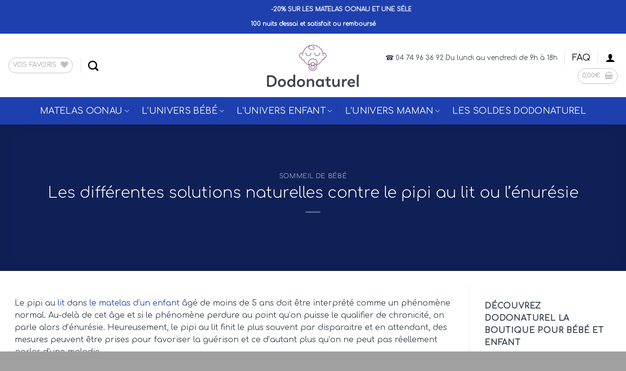

--- FILE ---
content_type: text/html; charset=UTF-8
request_url: https://www.dodonaturel.fr/sommeil-bebe/les-differentes-solutions-contre-le-pipi-au-lit/
body_size: 40528
content:
<!DOCTYPE html>
<!--[if IE 9 ]> <html lang="fr-FR" prefix="og: https://ogp.me/ns#" class="ie9 loading-site no-js"> <![endif]-->
<!--[if IE 8 ]> <html lang="fr-FR" prefix="og: https://ogp.me/ns#" class="ie8 loading-site no-js"> <![endif]-->
<!--[if (gte IE 9)|!(IE)]><!--><html lang="fr-FR" prefix="og: https://ogp.me/ns#" class="loading-site no-js"> <!--<![endif]-->
<head><meta name="p:domain_verify" content="407d5cd78117950e16d01b5009608cb3"/>
<meta name="google-site-verification" content="ACKGn60kRyj2l0_50fGSn2vsDn9NzWlaMGLpz8jLoyM" />
<meta charset="UTF-8" /><script>if(navigator.userAgent.match(/MSIE|Internet Explorer/i)||navigator.userAgent.match(/Trident\/7\..*?rv:11/i)){var href=document.location.href;if(!href.match(/[?&]nowprocket/)){if(href.indexOf("?")==-1){if(href.indexOf("#")==-1){document.location.href=href+"?nowprocket=1"}else{document.location.href=href.replace("#","?nowprocket=1#")}}else{if(href.indexOf("#")==-1){document.location.href=href+"&nowprocket=1"}else{document.location.href=href.replace("#","&nowprocket=1#")}}}}</script><script>(()=>{class RocketLazyLoadScripts{constructor(){this.v="2.0.4",this.userEvents=["keydown","keyup","mousedown","mouseup","mousemove","mouseover","mouseout","touchmove","touchstart","touchend","touchcancel","wheel","click","dblclick","input"],this.attributeEvents=["onblur","onclick","oncontextmenu","ondblclick","onfocus","onmousedown","onmouseenter","onmouseleave","onmousemove","onmouseout","onmouseover","onmouseup","onmousewheel","onscroll","onsubmit"]}async t(){this.i(),this.o(),/iP(ad|hone)/.test(navigator.userAgent)&&this.h(),this.u(),this.l(this),this.m(),this.k(this),this.p(this),this._(),await Promise.all([this.R(),this.L()]),this.lastBreath=Date.now(),this.S(this),this.P(),this.D(),this.O(),this.M(),await this.C(this.delayedScripts.normal),await this.C(this.delayedScripts.defer),await this.C(this.delayedScripts.async),await this.T(),await this.F(),await this.j(),await this.A(),window.dispatchEvent(new Event("rocket-allScriptsLoaded")),this.everythingLoaded=!0,this.lastTouchEnd&&await new Promise(t=>setTimeout(t,500-Date.now()+this.lastTouchEnd)),this.I(),this.H(),this.U(),this.W()}i(){this.CSPIssue=sessionStorage.getItem("rocketCSPIssue"),document.addEventListener("securitypolicyviolation",t=>{this.CSPIssue||"script-src-elem"!==t.violatedDirective||"data"!==t.blockedURI||(this.CSPIssue=!0,sessionStorage.setItem("rocketCSPIssue",!0))},{isRocket:!0})}o(){window.addEventListener("pageshow",t=>{this.persisted=t.persisted,this.realWindowLoadedFired=!0},{isRocket:!0}),window.addEventListener("pagehide",()=>{this.onFirstUserAction=null},{isRocket:!0})}h(){let t;function e(e){t=e}window.addEventListener("touchstart",e,{isRocket:!0}),window.addEventListener("touchend",function i(o){o.changedTouches[0]&&t.changedTouches[0]&&Math.abs(o.changedTouches[0].pageX-t.changedTouches[0].pageX)<10&&Math.abs(o.changedTouches[0].pageY-t.changedTouches[0].pageY)<10&&o.timeStamp-t.timeStamp<200&&(window.removeEventListener("touchstart",e,{isRocket:!0}),window.removeEventListener("touchend",i,{isRocket:!0}),"INPUT"===o.target.tagName&&"text"===o.target.type||(o.target.dispatchEvent(new TouchEvent("touchend",{target:o.target,bubbles:!0})),o.target.dispatchEvent(new MouseEvent("mouseover",{target:o.target,bubbles:!0})),o.target.dispatchEvent(new PointerEvent("click",{target:o.target,bubbles:!0,cancelable:!0,detail:1,clientX:o.changedTouches[0].clientX,clientY:o.changedTouches[0].clientY})),event.preventDefault()))},{isRocket:!0})}q(t){this.userActionTriggered||("mousemove"!==t.type||this.firstMousemoveIgnored?"keyup"===t.type||"mouseover"===t.type||"mouseout"===t.type||(this.userActionTriggered=!0,this.onFirstUserAction&&this.onFirstUserAction()):this.firstMousemoveIgnored=!0),"click"===t.type&&t.preventDefault(),t.stopPropagation(),t.stopImmediatePropagation(),"touchstart"===this.lastEvent&&"touchend"===t.type&&(this.lastTouchEnd=Date.now()),"click"===t.type&&(this.lastTouchEnd=0),this.lastEvent=t.type,t.composedPath&&t.composedPath()[0].getRootNode()instanceof ShadowRoot&&(t.rocketTarget=t.composedPath()[0]),this.savedUserEvents.push(t)}u(){this.savedUserEvents=[],this.userEventHandler=this.q.bind(this),this.userEvents.forEach(t=>window.addEventListener(t,this.userEventHandler,{passive:!1,isRocket:!0})),document.addEventListener("visibilitychange",this.userEventHandler,{isRocket:!0})}U(){this.userEvents.forEach(t=>window.removeEventListener(t,this.userEventHandler,{passive:!1,isRocket:!0})),document.removeEventListener("visibilitychange",this.userEventHandler,{isRocket:!0}),this.savedUserEvents.forEach(t=>{(t.rocketTarget||t.target).dispatchEvent(new window[t.constructor.name](t.type,t))})}m(){const t="return false",e=Array.from(this.attributeEvents,t=>"data-rocket-"+t),i="["+this.attributeEvents.join("],[")+"]",o="[data-rocket-"+this.attributeEvents.join("],[data-rocket-")+"]",s=(e,i,o)=>{o&&o!==t&&(e.setAttribute("data-rocket-"+i,o),e["rocket"+i]=new Function("event",o),e.setAttribute(i,t))};new MutationObserver(t=>{for(const n of t)"attributes"===n.type&&(n.attributeName.startsWith("data-rocket-")||this.everythingLoaded?n.attributeName.startsWith("data-rocket-")&&this.everythingLoaded&&this.N(n.target,n.attributeName.substring(12)):s(n.target,n.attributeName,n.target.getAttribute(n.attributeName))),"childList"===n.type&&n.addedNodes.forEach(t=>{if(t.nodeType===Node.ELEMENT_NODE)if(this.everythingLoaded)for(const i of[t,...t.querySelectorAll(o)])for(const t of i.getAttributeNames())e.includes(t)&&this.N(i,t.substring(12));else for(const e of[t,...t.querySelectorAll(i)])for(const t of e.getAttributeNames())this.attributeEvents.includes(t)&&s(e,t,e.getAttribute(t))})}).observe(document,{subtree:!0,childList:!0,attributeFilter:[...this.attributeEvents,...e]})}I(){this.attributeEvents.forEach(t=>{document.querySelectorAll("[data-rocket-"+t+"]").forEach(e=>{this.N(e,t)})})}N(t,e){const i=t.getAttribute("data-rocket-"+e);i&&(t.setAttribute(e,i),t.removeAttribute("data-rocket-"+e))}k(t){Object.defineProperty(HTMLElement.prototype,"onclick",{get(){return this.rocketonclick||null},set(e){this.rocketonclick=e,this.setAttribute(t.everythingLoaded?"onclick":"data-rocket-onclick","this.rocketonclick(event)")}})}S(t){function e(e,i){let o=e[i];e[i]=null,Object.defineProperty(e,i,{get:()=>o,set(s){t.everythingLoaded?o=s:e["rocket"+i]=o=s}})}e(document,"onreadystatechange"),e(window,"onload"),e(window,"onpageshow");try{Object.defineProperty(document,"readyState",{get:()=>t.rocketReadyState,set(e){t.rocketReadyState=e},configurable:!0}),document.readyState="loading"}catch(t){console.log("WPRocket DJE readyState conflict, bypassing")}}l(t){this.originalAddEventListener=EventTarget.prototype.addEventListener,this.originalRemoveEventListener=EventTarget.prototype.removeEventListener,this.savedEventListeners=[],EventTarget.prototype.addEventListener=function(e,i,o){o&&o.isRocket||!t.B(e,this)&&!t.userEvents.includes(e)||t.B(e,this)&&!t.userActionTriggered||e.startsWith("rocket-")||t.everythingLoaded?t.originalAddEventListener.call(this,e,i,o):(t.savedEventListeners.push({target:this,remove:!1,type:e,func:i,options:o}),"mouseenter"!==e&&"mouseleave"!==e||t.originalAddEventListener.call(this,e,t.savedUserEvents.push,o))},EventTarget.prototype.removeEventListener=function(e,i,o){o&&o.isRocket||!t.B(e,this)&&!t.userEvents.includes(e)||t.B(e,this)&&!t.userActionTriggered||e.startsWith("rocket-")||t.everythingLoaded?t.originalRemoveEventListener.call(this,e,i,o):t.savedEventListeners.push({target:this,remove:!0,type:e,func:i,options:o})}}J(t,e){this.savedEventListeners=this.savedEventListeners.filter(i=>{let o=i.type,s=i.target||window;return e!==o||t!==s||(this.B(o,s)&&(i.type="rocket-"+o),this.$(i),!1)})}H(){EventTarget.prototype.addEventListener=this.originalAddEventListener,EventTarget.prototype.removeEventListener=this.originalRemoveEventListener,this.savedEventListeners.forEach(t=>this.$(t))}$(t){t.remove?this.originalRemoveEventListener.call(t.target,t.type,t.func,t.options):this.originalAddEventListener.call(t.target,t.type,t.func,t.options)}p(t){let e;function i(e){return t.everythingLoaded?e:e.split(" ").map(t=>"load"===t||t.startsWith("load.")?"rocket-jquery-load":t).join(" ")}function o(o){function s(e){const s=o.fn[e];o.fn[e]=o.fn.init.prototype[e]=function(){return this[0]===window&&t.userActionTriggered&&("string"==typeof arguments[0]||arguments[0]instanceof String?arguments[0]=i(arguments[0]):"object"==typeof arguments[0]&&Object.keys(arguments[0]).forEach(t=>{const e=arguments[0][t];delete arguments[0][t],arguments[0][i(t)]=e})),s.apply(this,arguments),this}}if(o&&o.fn&&!t.allJQueries.includes(o)){const e={DOMContentLoaded:[],"rocket-DOMContentLoaded":[]};for(const t in e)document.addEventListener(t,()=>{e[t].forEach(t=>t())},{isRocket:!0});o.fn.ready=o.fn.init.prototype.ready=function(i){function s(){parseInt(o.fn.jquery)>2?setTimeout(()=>i.bind(document)(o)):i.bind(document)(o)}return"function"==typeof i&&(t.realDomReadyFired?!t.userActionTriggered||t.fauxDomReadyFired?s():e["rocket-DOMContentLoaded"].push(s):e.DOMContentLoaded.push(s)),o([])},s("on"),s("one"),s("off"),t.allJQueries.push(o)}e=o}t.allJQueries=[],o(window.jQuery),Object.defineProperty(window,"jQuery",{get:()=>e,set(t){o(t)}})}P(){const t=new Map;document.write=document.writeln=function(e){const i=document.currentScript,o=document.createRange(),s=i.parentElement;let n=t.get(i);void 0===n&&(n=i.nextSibling,t.set(i,n));const c=document.createDocumentFragment();o.setStart(c,0),c.appendChild(o.createContextualFragment(e)),s.insertBefore(c,n)}}async R(){return new Promise(t=>{this.userActionTriggered?t():this.onFirstUserAction=t})}async L(){return new Promise(t=>{document.addEventListener("DOMContentLoaded",()=>{this.realDomReadyFired=!0,t()},{isRocket:!0})})}async j(){return this.realWindowLoadedFired?Promise.resolve():new Promise(t=>{window.addEventListener("load",t,{isRocket:!0})})}M(){this.pendingScripts=[];this.scriptsMutationObserver=new MutationObserver(t=>{for(const e of t)e.addedNodes.forEach(t=>{"SCRIPT"!==t.tagName||t.noModule||t.isWPRocket||this.pendingScripts.push({script:t,promise:new Promise(e=>{const i=()=>{const i=this.pendingScripts.findIndex(e=>e.script===t);i>=0&&this.pendingScripts.splice(i,1),e()};t.addEventListener("load",i,{isRocket:!0}),t.addEventListener("error",i,{isRocket:!0}),setTimeout(i,1e3)})})})}),this.scriptsMutationObserver.observe(document,{childList:!0,subtree:!0})}async F(){await this.X(),this.pendingScripts.length?(await this.pendingScripts[0].promise,await this.F()):this.scriptsMutationObserver.disconnect()}D(){this.delayedScripts={normal:[],async:[],defer:[]},document.querySelectorAll("script[type$=rocketlazyloadscript]").forEach(t=>{t.hasAttribute("data-rocket-src")?t.hasAttribute("async")&&!1!==t.async?this.delayedScripts.async.push(t):t.hasAttribute("defer")&&!1!==t.defer||"module"===t.getAttribute("data-rocket-type")?this.delayedScripts.defer.push(t):this.delayedScripts.normal.push(t):this.delayedScripts.normal.push(t)})}async _(){await this.L();let t=[];document.querySelectorAll("script[type$=rocketlazyloadscript][data-rocket-src]").forEach(e=>{let i=e.getAttribute("data-rocket-src");if(i&&!i.startsWith("data:")){i.startsWith("//")&&(i=location.protocol+i);try{const o=new URL(i).origin;o!==location.origin&&t.push({src:o,crossOrigin:e.crossOrigin||"module"===e.getAttribute("data-rocket-type")})}catch(t){}}}),t=[...new Map(t.map(t=>[JSON.stringify(t),t])).values()],this.Y(t,"preconnect")}async G(t){if(await this.K(),!0!==t.noModule||!("noModule"in HTMLScriptElement.prototype))return new Promise(e=>{let i;function o(){(i||t).setAttribute("data-rocket-status","executed"),e()}try{if(navigator.userAgent.includes("Firefox/")||""===navigator.vendor||this.CSPIssue)i=document.createElement("script"),[...t.attributes].forEach(t=>{let e=t.nodeName;"type"!==e&&("data-rocket-type"===e&&(e="type"),"data-rocket-src"===e&&(e="src"),i.setAttribute(e,t.nodeValue))}),t.text&&(i.text=t.text),t.nonce&&(i.nonce=t.nonce),i.hasAttribute("src")?(i.addEventListener("load",o,{isRocket:!0}),i.addEventListener("error",()=>{i.setAttribute("data-rocket-status","failed-network"),e()},{isRocket:!0}),setTimeout(()=>{i.isConnected||e()},1)):(i.text=t.text,o()),i.isWPRocket=!0,t.parentNode.replaceChild(i,t);else{const i=t.getAttribute("data-rocket-type"),s=t.getAttribute("data-rocket-src");i?(t.type=i,t.removeAttribute("data-rocket-type")):t.removeAttribute("type"),t.addEventListener("load",o,{isRocket:!0}),t.addEventListener("error",i=>{this.CSPIssue&&i.target.src.startsWith("data:")?(console.log("WPRocket: CSP fallback activated"),t.removeAttribute("src"),this.G(t).then(e)):(t.setAttribute("data-rocket-status","failed-network"),e())},{isRocket:!0}),s?(t.fetchPriority="high",t.removeAttribute("data-rocket-src"),t.src=s):t.src="data:text/javascript;base64,"+window.btoa(unescape(encodeURIComponent(t.text)))}}catch(i){t.setAttribute("data-rocket-status","failed-transform"),e()}});t.setAttribute("data-rocket-status","skipped")}async C(t){const e=t.shift();return e?(e.isConnected&&await this.G(e),this.C(t)):Promise.resolve()}O(){this.Y([...this.delayedScripts.normal,...this.delayedScripts.defer,...this.delayedScripts.async],"preload")}Y(t,e){this.trash=this.trash||[];let i=!0;var o=document.createDocumentFragment();t.forEach(t=>{const s=t.getAttribute&&t.getAttribute("data-rocket-src")||t.src;if(s&&!s.startsWith("data:")){const n=document.createElement("link");n.href=s,n.rel=e,"preconnect"!==e&&(n.as="script",n.fetchPriority=i?"high":"low"),t.getAttribute&&"module"===t.getAttribute("data-rocket-type")&&(n.crossOrigin=!0),t.crossOrigin&&(n.crossOrigin=t.crossOrigin),t.integrity&&(n.integrity=t.integrity),t.nonce&&(n.nonce=t.nonce),o.appendChild(n),this.trash.push(n),i=!1}}),document.head.appendChild(o)}W(){this.trash.forEach(t=>t.remove())}async T(){try{document.readyState="interactive"}catch(t){}this.fauxDomReadyFired=!0;try{await this.K(),this.J(document,"readystatechange"),document.dispatchEvent(new Event("rocket-readystatechange")),await this.K(),document.rocketonreadystatechange&&document.rocketonreadystatechange(),await this.K(),this.J(document,"DOMContentLoaded"),document.dispatchEvent(new Event("rocket-DOMContentLoaded")),await this.K(),this.J(window,"DOMContentLoaded"),window.dispatchEvent(new Event("rocket-DOMContentLoaded"))}catch(t){console.error(t)}}async A(){try{document.readyState="complete"}catch(t){}try{await this.K(),this.J(document,"readystatechange"),document.dispatchEvent(new Event("rocket-readystatechange")),await this.K(),document.rocketonreadystatechange&&document.rocketonreadystatechange(),await this.K(),this.J(window,"load"),window.dispatchEvent(new Event("rocket-load")),await this.K(),window.rocketonload&&window.rocketonload(),await this.K(),this.allJQueries.forEach(t=>t(window).trigger("rocket-jquery-load")),await this.K(),this.J(window,"pageshow");const t=new Event("rocket-pageshow");t.persisted=this.persisted,window.dispatchEvent(t),await this.K(),window.rocketonpageshow&&window.rocketonpageshow({persisted:this.persisted})}catch(t){console.error(t)}}async K(){Date.now()-this.lastBreath>45&&(await this.X(),this.lastBreath=Date.now())}async X(){return document.hidden?new Promise(t=>setTimeout(t)):new Promise(t=>requestAnimationFrame(t))}B(t,e){return e===document&&"readystatechange"===t||(e===document&&"DOMContentLoaded"===t||(e===window&&"DOMContentLoaded"===t||(e===window&&"load"===t||e===window&&"pageshow"===t)))}static run(){(new RocketLazyLoadScripts).t()}}RocketLazyLoadScripts.run()})();</script>

	<link rel="profile" href="http://gmpg.org/xfn/11" />
	<link rel="pingback" href="https://www.dodonaturel.fr/xmlrpc.php" />
<!-- Google Tag Manager -->

<script type="rocketlazyloadscript">(function(w,d,s,l,i){w[l]=w[l]||[];w[l].push({'gtm.start':
new Date().getTime(),event:'gtm.js'});var f=d.getElementsByTagName(s)[0],
j=d.createElement(s),dl=l!='dataLayer'?'&l='+l:'';j.async=true;j.src=
'https://www.googletagmanager.com/gtm.js?id='+i+dl;f.parentNode.insertBefore(j,f);
})(window,document,'script','dataLayer','GTM-MKSP78B');</script>
<!-- End Google Tag Manager -->

	

					<script type="rocketlazyloadscript">document.documentElement.className = document.documentElement.className + ' yes-js js_active js'</script>
			<script type="rocketlazyloadscript">(function(html){html.className = html.className.replace(/\bno-js\b/,'js')})(document.documentElement);</script>
	<style>img:is([sizes="auto" i], [sizes^="auto," i]) { contain-intrinsic-size: 3000px 1500px }</style>
	
<!-- Google Tag Manager for WordPress by gtm4wp.com -->
<script data-cfasync="false" data-pagespeed-no-defer>
	var gtm4wp_datalayer_name = "dataLayer";
	var dataLayer = dataLayer || [];
</script>
<!-- End Google Tag Manager for WordPress by gtm4wp.com --><meta name="viewport" content="width=device-width, initial-scale=1" />
<!-- Optimisation des moteurs de recherche par Rank Math - https://rankmath.com/ -->
<title>Les Différentes Solutions Naturelles Contre Le Pipi Au Lit Ou L&#039;énurésie Dodonaturel.fr</title>
<meta name="description" content="Les différentes solutions contre le pipi au lit ou l&#039;énurésie. Dodonaturel vous apporte un matelas facile d&#039;entretien pour vous aider au quotidien."/>
<meta name="robots" content="follow, index, max-snippet:-1, max-video-preview:-1, max-image-preview:large"/>
<link rel="canonical" href="https://www.dodonaturel.fr/sommeil-bebe/les-differentes-solutions-contre-le-pipi-au-lit/" />
<meta property="og:locale" content="fr_FR" />
<meta property="og:type" content="article" />
<meta property="og:title" content="Les Différentes Solutions Naturelles Contre Le Pipi Au Lit Ou L&#039;énurésie Dodonaturel.fr" />
<meta property="og:description" content="Les différentes solutions contre le pipi au lit ou l&#039;énurésie. Dodonaturel vous apporte un matelas facile d&#039;entretien pour vous aider au quotidien." />
<meta property="og:url" content="https://www.dodonaturel.fr/sommeil-bebe/les-differentes-solutions-contre-le-pipi-au-lit/" />
<meta property="og:site_name" content="dodonaturel.fr" />
<meta property="article:publisher" content="https://www.facebook.com/dodonaturel" />
<meta property="article:tag" content="énurésie" />
<meta property="article:tag" content="matelas lavable" />
<meta property="article:tag" content="pipi au lit" />
<meta property="article:section" content="Sommeil de bébé" />
<meta property="og:updated_time" content="2023-07-29T11:33:03+02:00" />
<meta property="og:image" content="https://www.dodonaturel.fr/wp-content/uploads/2019/04/la-fillette-sur-le-matelas.jpg" />
<meta property="og:image:secure_url" content="https://www.dodonaturel.fr/wp-content/uploads/2019/04/la-fillette-sur-le-matelas.jpg" />
<meta property="og:image:width" content="425" />
<meta property="og:image:height" content="640" />
<meta property="og:image:alt" content="pipi" />
<meta property="og:image:type" content="image/jpeg" />
<meta property="article:published_time" content="2019-09-04T10:18:26+02:00" />
<meta property="article:modified_time" content="2023-07-29T11:33:03+02:00" />
<meta name="twitter:card" content="summary_large_image" />
<meta name="twitter:title" content="Les Différentes Solutions Naturelles Contre Le Pipi Au Lit Ou L&#039;énurésie Dodonaturel.fr" />
<meta name="twitter:description" content="Les différentes solutions contre le pipi au lit ou l&#039;énurésie. Dodonaturel vous apporte un matelas facile d&#039;entretien pour vous aider au quotidien." />
<meta name="twitter:site" content="@dodonaturel" />
<meta name="twitter:creator" content="@dodonaturel" />
<meta name="twitter:image" content="https://www.dodonaturel.fr/wp-content/uploads/2019/04/la-fillette-sur-le-matelas.jpg" />
<meta name="twitter:label1" content="Écrit par" />
<meta name="twitter:data1" content="dodonaturel" />
<meta name="twitter:label2" content="Temps de lecture" />
<meta name="twitter:data2" content="3 minutes" />
<script type="application/ld+json" class="rank-math-schema">{"@context":"https://schema.org","@graph":[{"@type":"Place","@id":"https://www.dodonaturel.fr/#place","address":{"@type":"PostalAddress","streetAddress":"4 impasse des templiers","addressLocality":"Villemoirieu","addressRegion":"Auvergne Rh\u00f4ne Alpes","postalCode":"38460","addressCountry":"France"}},{"@type":"Organization","@id":"https://www.dodonaturel.fr/#organization","name":"dodonaturel","url":"https://www.dodonaturel.fr","sameAs":["https://www.facebook.com/dodonaturel","https://twitter.com/dodonaturel"],"email":"contact@dodonaturel.fr","address":{"@type":"PostalAddress","streetAddress":"4 impasse des templiers","addressLocality":"Villemoirieu","addressRegion":"Auvergne Rh\u00f4ne Alpes","postalCode":"38460","addressCountry":"France"},"logo":{"@type":"ImageObject","@id":"https://www.dodonaturel.fr/#logo","url":"https://www.dodonaturel.fr/wp-content/uploads/2018/12/cropped-dodo-naturel-blanc-300.png","contentUrl":"https://www.dodonaturel.fr/wp-content/uploads/2018/12/cropped-dodo-naturel-blanc-300.png","caption":"dodonaturel.fr","inLanguage":"fr-FR","width":"1240","height":"716"},"contactPoint":[{"@type":"ContactPoint","telephone":"09 52 97 44 31","contactType":"customer support"}],"location":{"@id":"https://www.dodonaturel.fr/#place"}},{"@type":"WebSite","@id":"https://www.dodonaturel.fr/#website","url":"https://www.dodonaturel.fr","name":"dodonaturel.fr","publisher":{"@id":"https://www.dodonaturel.fr/#organization"},"inLanguage":"fr-FR"},{"@type":"ImageObject","@id":"https://www.dodonaturel.fr/wp-content/uploads/2019/04/la-fillette-sur-le-matelas.jpg","url":"https://www.dodonaturel.fr/wp-content/uploads/2019/04/la-fillette-sur-le-matelas.jpg","width":"200","height":"200","inLanguage":"fr-FR"},{"@type":"WebPage","@id":"https://www.dodonaturel.fr/sommeil-bebe/les-differentes-solutions-contre-le-pipi-au-lit/#webpage","url":"https://www.dodonaturel.fr/sommeil-bebe/les-differentes-solutions-contre-le-pipi-au-lit/","name":"Les Diff\u00e9rentes Solutions Naturelles Contre Le Pipi Au Lit Ou L&#039;\u00e9nur\u00e9sie Dodonaturel.fr","datePublished":"2019-09-04T10:18:26+02:00","dateModified":"2023-07-29T11:33:03+02:00","isPartOf":{"@id":"https://www.dodonaturel.fr/#website"},"primaryImageOfPage":{"@id":"https://www.dodonaturel.fr/wp-content/uploads/2019/04/la-fillette-sur-le-matelas.jpg"},"inLanguage":"fr-FR"},{"@type":"BlogPosting","headline":"Les Diff\u00e9rentes Solutions Naturelles Contre Le Pipi Au Lit Ou L&#039;\u00e9nur\u00e9sie Dodonaturel.fr","datePublished":"2019-09-04T10:18:26+02:00","dateModified":"2023-07-29T11:33:03+02:00","author":{"@type":"Person","name":"dodonaturel"},"description":"Les diff\u00e9rentes solutions contre le pipi au lit ou l'\u00e9nur\u00e9sie. Dodonaturel vous apporte un matelas facile d'entretien pour vous aider au quotidien.","name":"Les Diff\u00e9rentes Solutions Naturelles Contre Le Pipi Au Lit Ou L&#039;\u00e9nur\u00e9sie Dodonaturel.fr","@id":"https://www.dodonaturel.fr/sommeil-bebe/les-differentes-solutions-contre-le-pipi-au-lit/#schema-54155","isPartOf":{"@id":"https://www.dodonaturel.fr/sommeil-bebe/les-differentes-solutions-contre-le-pipi-au-lit/#webpage"},"publisher":{"@id":"https://www.dodonaturel.fr/#organization"},"image":{"@id":"https://www.dodonaturel.fr/wp-content/uploads/2019/04/la-fillette-sur-le-matelas.jpg"},"inLanguage":"fr-FR","mainEntityOfPage":{"@id":"https://www.dodonaturel.fr/sommeil-bebe/les-differentes-solutions-contre-le-pipi-au-lit/#webpage"}}]}</script>
<!-- /Extension Rank Math WordPress SEO -->

<link rel='dns-prefetch' href='//static.klaviyo.com' />
<link rel='dns-prefetch' href='//capi-automation.s3.us-east-2.amazonaws.com' />
<link rel='prefetch' href='https://www.dodonaturel.fr/wp-content/themes/flatsome/assets/js/flatsome.js?ver=22889b626eb7ec03b5a4' />
<link rel='prefetch' href='https://www.dodonaturel.fr/wp-content/themes/flatsome/assets/js/chunk.slider.js?ver=3.20.1' />
<link rel='prefetch' href='https://www.dodonaturel.fr/wp-content/themes/flatsome/assets/js/chunk.popups.js?ver=3.20.1' />
<link rel='prefetch' href='https://www.dodonaturel.fr/wp-content/themes/flatsome/assets/js/chunk.tooltips.js?ver=3.20.1' />
<link rel='prefetch' href='https://www.dodonaturel.fr/wp-content/themes/flatsome/assets/js/woocommerce.js?ver=1c9be63d628ff7c3ff4c' />
<link rel="alternate" type="application/rss+xml" title="dodonaturel.fr &raquo; Flux" href="https://www.dodonaturel.fr/feed/" />
<link rel="alternate" type="application/rss+xml" title="dodonaturel.fr &raquo; Flux des commentaires" href="https://www.dodonaturel.fr/comments/feed/" />
<link rel="alternate" type="application/rss+xml" title="dodonaturel.fr &raquo; Les différentes solutions naturelles contre le pipi au lit ou l&rsquo;énurésie Flux des commentaires" href="https://www.dodonaturel.fr/sommeil-bebe/les-differentes-solutions-contre-le-pipi-au-lit/feed/" />
<style id='wp-emoji-styles-inline-css' type='text/css'>

	img.wp-smiley, img.emoji {
		display: inline !important;
		border: none !important;
		box-shadow: none !important;
		height: 1em !important;
		width: 1em !important;
		margin: 0 0.07em !important;
		vertical-align: -0.1em !important;
		background: none !important;
		padding: 0 !important;
	}
</style>
<style id='wp-block-library-inline-css' type='text/css'>
:root{--wp-admin-theme-color:#007cba;--wp-admin-theme-color--rgb:0,124,186;--wp-admin-theme-color-darker-10:#006ba1;--wp-admin-theme-color-darker-10--rgb:0,107,161;--wp-admin-theme-color-darker-20:#005a87;--wp-admin-theme-color-darker-20--rgb:0,90,135;--wp-admin-border-width-focus:2px;--wp-block-synced-color:#7a00df;--wp-block-synced-color--rgb:122,0,223;--wp-bound-block-color:var(--wp-block-synced-color)}@media (min-resolution:192dpi){:root{--wp-admin-border-width-focus:1.5px}}.wp-element-button{cursor:pointer}:root{--wp--preset--font-size--normal:16px;--wp--preset--font-size--huge:42px}:root .has-very-light-gray-background-color{background-color:#eee}:root .has-very-dark-gray-background-color{background-color:#313131}:root .has-very-light-gray-color{color:#eee}:root .has-very-dark-gray-color{color:#313131}:root .has-vivid-green-cyan-to-vivid-cyan-blue-gradient-background{background:linear-gradient(135deg,#00d084,#0693e3)}:root .has-purple-crush-gradient-background{background:linear-gradient(135deg,#34e2e4,#4721fb 50%,#ab1dfe)}:root .has-hazy-dawn-gradient-background{background:linear-gradient(135deg,#faaca8,#dad0ec)}:root .has-subdued-olive-gradient-background{background:linear-gradient(135deg,#fafae1,#67a671)}:root .has-atomic-cream-gradient-background{background:linear-gradient(135deg,#fdd79a,#004a59)}:root .has-nightshade-gradient-background{background:linear-gradient(135deg,#330968,#31cdcf)}:root .has-midnight-gradient-background{background:linear-gradient(135deg,#020381,#2874fc)}.has-regular-font-size{font-size:1em}.has-larger-font-size{font-size:2.625em}.has-normal-font-size{font-size:var(--wp--preset--font-size--normal)}.has-huge-font-size{font-size:var(--wp--preset--font-size--huge)}.has-text-align-center{text-align:center}.has-text-align-left{text-align:left}.has-text-align-right{text-align:right}#end-resizable-editor-section{display:none}.aligncenter{clear:both}.items-justified-left{justify-content:flex-start}.items-justified-center{justify-content:center}.items-justified-right{justify-content:flex-end}.items-justified-space-between{justify-content:space-between}.screen-reader-text{border:0;clip-path:inset(50%);height:1px;margin:-1px;overflow:hidden;padding:0;position:absolute;width:1px;word-wrap:normal!important}.screen-reader-text:focus{background-color:#ddd;clip-path:none;color:#444;display:block;font-size:1em;height:auto;left:5px;line-height:normal;padding:15px 23px 14px;text-decoration:none;top:5px;width:auto;z-index:100000}html :where(.has-border-color){border-style:solid}html :where([style*=border-top-color]){border-top-style:solid}html :where([style*=border-right-color]){border-right-style:solid}html :where([style*=border-bottom-color]){border-bottom-style:solid}html :where([style*=border-left-color]){border-left-style:solid}html :where([style*=border-width]){border-style:solid}html :where([style*=border-top-width]){border-top-style:solid}html :where([style*=border-right-width]){border-right-style:solid}html :where([style*=border-bottom-width]){border-bottom-style:solid}html :where([style*=border-left-width]){border-left-style:solid}html :where(img[class*=wp-image-]){height:auto;max-width:100%}:where(figure){margin:0 0 1em}html :where(.is-position-sticky){--wp-admin--admin-bar--position-offset:var(--wp-admin--admin-bar--height,0px)}@media screen and (max-width:600px){html :where(.is-position-sticky){--wp-admin--admin-bar--position-offset:0px}}
</style>
<link data-minify="1" rel='stylesheet' id='wpsm_ac-font-awesome-front-css' href='https://www.dodonaturel.fr/wp-content/cache/min/1/wp-content/plugins/responsive-accordion-and-collapse/css/font-awesome/css/font-awesome.min.css?ver=1762707946' type='text/css' media='all' />
<link data-minify="1" rel='stylesheet' id='wpsm_ac_bootstrap-front-css' href='https://www.dodonaturel.fr/wp-content/cache/min/1/wp-content/plugins/responsive-accordion-and-collapse/css/bootstrap-front.css?ver=1762707946' type='text/css' media='all' />
<style id='woocommerce-inline-inline-css' type='text/css'>
.woocommerce form .form-row .required { visibility: visible; }
</style>
<link rel='stylesheet' id='ez-toc-css' href='https://www.dodonaturel.fr/wp-content/plugins/easy-table-of-contents/assets/css/screen.min.css?ver=2.0.80' type='text/css' media='all' />
<style id='ez-toc-inline-css' type='text/css'>
div#ez-toc-container .ez-toc-title {font-size: 120%;}div#ez-toc-container .ez-toc-title {font-weight: 500;}div#ez-toc-container ul li , div#ez-toc-container ul li a {font-size: 95%;}div#ez-toc-container ul li , div#ez-toc-container ul li a {font-weight: 500;}div#ez-toc-container nav ul ul li {font-size: 90%;}.ez-toc-box-title {font-weight: bold; margin-bottom: 10px; text-align: center; text-transform: uppercase; letter-spacing: 1px; color: #666; padding-bottom: 5px;position:absolute;top:-4%;left:5%;background-color: inherit;transition: top 0.3s ease;}.ez-toc-box-title.toc-closed {top:-25%;}
.ez-toc-container-direction {direction: ltr;}.ez-toc-counter ul{counter-reset: item ;}.ez-toc-counter nav ul li a::before {content: counters(item, '.', decimal) '. ';display: inline-block;counter-increment: item;flex-grow: 0;flex-shrink: 0;margin-right: .2em; float: left; }.ez-toc-widget-direction {direction: ltr;}.ez-toc-widget-container ul{counter-reset: item ;}.ez-toc-widget-container nav ul li a::before {content: counters(item, '.', decimal) '. ';display: inline-block;counter-increment: item;flex-grow: 0;flex-shrink: 0;margin-right: .2em; float: left; }
</style>
<link data-minify="1" rel='stylesheet' id='flatsome-woocommerce-wishlist-css' href='https://www.dodonaturel.fr/wp-content/cache/min/1/wp-content/themes/flatsome/inc/integrations/wc-yith-wishlist/wishlist.css?ver=1762707946' type='text/css' media='all' />
<link data-minify="1" rel='stylesheet' id='flatsome-main-css' href='https://www.dodonaturel.fr/wp-content/cache/min/1/wp-content/themes/flatsome/assets/css/flatsome.css?ver=1762707946' type='text/css' media='all' />
<style id='flatsome-main-inline-css' type='text/css'>
@font-face {
				font-family: "fl-icons";
				font-display: block;
				src: url(https://www.dodonaturel.fr/wp-content/themes/flatsome/assets/css/icons/fl-icons.eot?v=3.20.1);
				src:
					url(https://www.dodonaturel.fr/wp-content/themes/flatsome/assets/css/icons/fl-icons.eot#iefix?v=3.20.1) format("embedded-opentype"),
					url(https://www.dodonaturel.fr/wp-content/themes/flatsome/assets/css/icons/fl-icons.woff2?v=3.20.1) format("woff2"),
					url(https://www.dodonaturel.fr/wp-content/themes/flatsome/assets/css/icons/fl-icons.ttf?v=3.20.1) format("truetype"),
					url(https://www.dodonaturel.fr/wp-content/themes/flatsome/assets/css/icons/fl-icons.woff?v=3.20.1) format("woff"),
					url(https://www.dodonaturel.fr/wp-content/themes/flatsome/assets/css/icons/fl-icons.svg?v=3.20.1#fl-icons) format("svg");
			}
</style>
<link data-minify="1" rel='stylesheet' id='flatsome-shop-css' href='https://www.dodonaturel.fr/wp-content/cache/min/1/wp-content/themes/flatsome/assets/css/flatsome-shop.css?ver=1762707946' type='text/css' media='all' />
<link data-minify="1" rel='stylesheet' id='flatsome-style-css' href='https://www.dodonaturel.fr/wp-content/cache/min/1/wp-content/themes/flatsome-child/style.css?ver=1762707946' type='text/css' media='all' />
<script type="rocketlazyloadscript" data-rocket-type="text/javascript" data-rocket-src="https://www.dodonaturel.fr/wp-includes/js/jquery/jquery.min.js?ver=3.7.1" id="jquery-core-js"></script>
<script type="rocketlazyloadscript" data-rocket-type="text/javascript" data-rocket-src="https://www.dodonaturel.fr/wp-includes/js/jquery/jquery-migrate.min.js?ver=3.4.1" id="jquery-migrate-js"></script>
<script type="rocketlazyloadscript" data-rocket-type="text/javascript" data-rocket-src="https://www.dodonaturel.fr/wp-includes/js/dist/hooks.min.js?ver=4d63a3d491d11ffd8ac6" id="wp-hooks-js"></script>
<script type="text/javascript" id="say-what-js-js-extra">
/* <![CDATA[ */
var say_what_data = {"replacements":{"jilt-for-woocommerce|Reserve this item in your cart!|":"Laissez votre mail pour recevoir votre code promo","jilt-for-woocommerce|No thanks, I'll enter my email later.|":"Non merci, je renseignerai mon email plus tard.","jilt-for-woocommerce|Enter your email|":"Votre email ici","woocommerce-product-addons|None|None":"Non, merci","WooCommerce Pre-Orders|Pay Later|":"Payez plus-tard","WooCommerce Pre-Orders|You will receive an email when the pre-order is available along with instructions on how to complete your order.|WooCommerce Pre-Orders":"Vous recevrez un e-mail lorsque la pr\u00e9commande sera disponible avec des instructions sur la fa\u00e7on de la r\u00e9ceptionner. "}};
/* ]]> */
</script>
<script type="rocketlazyloadscript" data-minify="1" data-rocket-type="text/javascript" data-rocket-src="https://www.dodonaturel.fr/wp-content/cache/min/1/wp-content/plugins/say-what/assets/build/frontend.js?ver=1762707946" id="say-what-js-js" data-rocket-defer defer></script>
<script type="rocketlazyloadscript" data-rocket-type="text/javascript" data-rocket-src="https://www.dodonaturel.fr/wp-content/plugins/woocommerce/assets/js/jquery-blockui/jquery.blockUI.min.js?ver=2.7.0-wc.10.4.3" id="wc-jquery-blockui-js" data-wp-strategy="defer"></script>
<script type="text/javascript" id="wc-add-to-cart-js-extra">
/* <![CDATA[ */
var wc_add_to_cart_params = {"ajax_url":"\/wp-admin\/admin-ajax.php","wc_ajax_url":"\/?wc-ajax=%%endpoint%%","i18n_view_cart":"Voir le panier","cart_url":"https:\/\/www.dodonaturel.fr\/panier\/","is_cart":"","cart_redirect_after_add":"yes"};
/* ]]> */
</script>
<script type="rocketlazyloadscript" data-rocket-type="text/javascript" data-rocket-src="https://www.dodonaturel.fr/wp-content/plugins/woocommerce/assets/js/frontend/add-to-cart.min.js?ver=10.4.3" id="wc-add-to-cart-js" defer="defer" data-wp-strategy="defer"></script>
<script type="rocketlazyloadscript" data-rocket-type="text/javascript" data-rocket-src="https://www.dodonaturel.fr/wp-content/plugins/woocommerce/assets/js/js-cookie/js.cookie.min.js?ver=2.1.4-wc.10.4.3" id="wc-js-cookie-js" data-wp-strategy="defer" data-rocket-defer defer></script>
<script type="rocketlazyloadscript" data-rocket-type="text/javascript" id="wc-settings-dep-in-header-js-after">
/* <![CDATA[ */
console.warn( "Scripts that have a dependency on [wc-settings, wc-blocks-checkout] must be loaded in the footer, klaviyo-klaviyo-checkout-block-editor-script was registered to load in the header, but has been switched to load in the footer instead. See https://github.com/woocommerce/woocommerce-gutenberg-products-block/pull/5059" );
console.warn( "Scripts that have a dependency on [wc-settings, wc-blocks-checkout] must be loaded in the footer, klaviyo-klaviyo-checkout-block-view-script was registered to load in the header, but has been switched to load in the footer instead. See https://github.com/woocommerce/woocommerce-gutenberg-products-block/pull/5059" );
/* ]]> */
</script>
<link rel="https://api.w.org/" href="https://www.dodonaturel.fr/wp-json/" /><link rel="alternate" title="JSON" type="application/json" href="https://www.dodonaturel.fr/wp-json/wp/v2/posts/6355" /><link rel="EditURI" type="application/rsd+xml" title="RSD" href="https://www.dodonaturel.fr/xmlrpc.php?rsd" />
<meta name="generator" content="WordPress 6.8.3" />
<link rel='shortlink' href='https://www.dodonaturel.fr/?p=6355' />
<link rel="alternate" title="oEmbed (JSON)" type="application/json+oembed" href="https://www.dodonaturel.fr/wp-json/oembed/1.0/embed?url=https%3A%2F%2Fwww.dodonaturel.fr%2Fsommeil-bebe%2Fles-differentes-solutions-contre-le-pipi-au-lit%2F" />
<link rel="alternate" title="oEmbed (XML)" type="text/xml+oembed" href="https://www.dodonaturel.fr/wp-json/oembed/1.0/embed?url=https%3A%2F%2Fwww.dodonaturel.fr%2Fsommeil-bebe%2Fles-differentes-solutions-contre-le-pipi-au-lit%2F&#038;format=xml" />

<!-- Google Tag Manager for WordPress by gtm4wp.com -->
<!-- GTM Container placement set to footer -->
<script type="rocketlazyloadscript" data-cfasync="false" data-pagespeed-no-defer>
</script>
<!-- End Google Tag Manager for WordPress by gtm4wp.com --><meta property="og:url" content="https://www.dodonaturel.fr/sommeil-bebe/les-differentes-solutions-contre-le-pipi-au-lit/" /><meta property="og:site_name" content="dodonaturel.fr" /><meta property="og:type" content="article" /><meta property="og:title" content="Les différentes solutions naturelles contre le pipi au lit ou l&rsquo;énurésie" /><meta property="og:description" content="Le pipi au lit dans le matelas d’un enfant âgé de moins de 5 ans doit être interprété comme un phénomène normal. Au-delà de cet âge et si le phénomène perdure au point qu’on puisse le qualifier de chronicité, on parle alors d’énurésie. Heureusement, le pipi au lit finit le plus souvent par disparaitre et [...]" /><meta property="article:published_time" content="2019-09-04T10:18:26+02:00" /><meta property="article:author" content="dodonaturel" /><script type="rocketlazyloadscript" data-rocket-type="text/javascript">
    var __dot = [{
        'categoryID': 'Your data here',
        'productID': 'Your data here',
        'cartProductsID': 'Your data here',
        'cartAmount': 'Your data here',
        'orderID': 'Your data here',
        'hashClientID': 'Your data here',
    }]
<script src="https://cdn.tailwindcss.com" data-rocket-defer defer></script>	<noscript><style>.woocommerce-product-gallery{ opacity: 1 !important; }</style></noscript>
				<script type="rocketlazyloadscript" data-rocket-type="text/javascript">
				!function(f,b,e,v,n,t,s){if(f.fbq)return;n=f.fbq=function(){n.callMethod?
					n.callMethod.apply(n,arguments):n.queue.push(arguments)};if(!f._fbq)f._fbq=n;
					n.push=n;n.loaded=!0;n.version='2.0';n.queue=[];t=b.createElement(e);t.async=!0;
					t.src=v;s=b.getElementsByTagName(e)[0];s.parentNode.insertBefore(t,s)}(window,
					document,'script','https://connect.facebook.net/en_US/fbevents.js');
			</script>
			<!-- WooCommerce Facebook Integration Begin -->
			<script type="rocketlazyloadscript" data-rocket-type="text/javascript">

				fbq('init', '455753675214679', {}, {
    "agent": "woocommerce_2-10.4.3-3.5.15"
});

				document.addEventListener( 'DOMContentLoaded', function() {
					// Insert placeholder for events injected when a product is added to the cart through AJAX.
					document.body.insertAdjacentHTML( 'beforeend', '<div class=\"wc-facebook-pixel-event-placeholder\"></div>' );
				}, false );

			</script>
			<!-- WooCommerce Facebook Integration End -->
			<style class="wpcode-css-snippet">.woocommerce-info {
    display: none !important;
}</style><style class="wpcode-css-snippet">/*
 * Styles Complets de l'Accordéon OONAU
 * Objectif : Carte (Ombre/Bordure) + Déplacement de la Flèche à Droite
 */

/* ----------------------------------------------------- */
/* 1. STYLES DE CARTE (OMBRES ET ESPACEMENT) */
/* ----------------------------------------------------- */

/* Cible le conteneur global de l'accordéon */
.accordion {
    margin-bottom: 20px; /* Ajoute un espace sous le bloc entier */
}

/* Cible chaque élément (panneau) de l'accordéon */
.accordion-item {
    margin-bottom: 12px; /* ESPACEMENT vertical entre chaque carte */
    border-radius: 12px !important; /* COINS ARRONDIS */
    box-shadow: 0 4px 6px -1px rgba(0, 0, 0, 0.1), 0 2px 4px -2px rgba(0, 0, 0, 0.06) !important; /* OMBRE légère et professionnelle */
    border: 1px solid #E5E7EB; /* Bordure très légère pour délimiter */
    overflow: hidden; 
    background-color: #ffffff; /* Assure un fond blanc pour l'ombre */
}

/* Retire la bordure par défaut de Flatsome */
.accordion-item:before {
    display: none !important;
}

/* S'assure que le contenu du titre est lisible */
.accordion-title {
    padding: 18px 25px !important;
    font-size: 1.15rem;
    font-weight: 600;
}


/* ----------------------------------------------------- */
/* 2. DÉPLACEMENT DE LA FLÈCHE (à droite) */
/* ----------------------------------------------------- */

/* Aligne le titre et la flèche sur les bords (espace entre les deux) */
.accordion-title {
    display: flex; /* Active Flexbox sur le titre */
    justify-content: space-between; /* Place un maximum d'espace entre les éléments */
    align-items: center; /* Centre verticalement */
}

/* Cible et décale la flèche (l'icône) vers la droite */
/* On cible le dernier élément du titre */
.accordion-title > *:last-child {
    order: 2; /* S'assure que la flèche est visuellement après le texte */
    margin-left: 15px; /* Ajoute un petit espace entre le texte et la flèche */
}

/* S'assure que le texte principal (le numéro et titre du bénéfice) est à gauche */
.accordion-title > *:first-child {
    order: 1;
}

/* Correction spécifique pour Flatsome si l'icône est un élément flottant (optionnel) */
.accordion-title i {
    float: none !important;
}
</style><script type="rocketlazyloadscript">document.addEventListener("DOMContentLoaded", function () {
  // Vérifie qu'on est sur la bonne page
  if (!window.location.pathname.includes("la-technologie-breathair")) return;

  // Charger Chart.js dynamiquement si non présent
  if (typeof Chart === "undefined") {
    const script = document.createElement("script");
    script.src = "https://cdn.jsdelivr.net/npm/chart.js";
    script.onload = initOonauChart;
    document.head.appendChild(script);
  } else {
    initOonauChart();
  }

  function initOonauChart() {
    const ctx = document.getElementById("oonauChart");
    if (!ctx) return;

    const chartData = {
      respirabilite: {
        label: "Respirabilité (Score / 5)",
        data: [5, 1, 3],
        color: ["#1e40af", "#6b7280", "#059669"],
      },
      fermete: {
        label: "Fermeté (Score / 5)",
        data: [4, 3, 3],
        color: ["#2563eb", "#a3a3a3", "#10b981"],
      },
      durabilite: {
        label: "Durabilité (Score / 5)",
        data: [5, 4, 4],
        color: ["#1d4ed8", "#9ca3af", "#047857"],
      },
    };

    const labels = ["Matelas Oonau (Breathair)", "Mousse Polyuréthane", "Latex / Coco"];

    let oonauChart = new Chart(ctx, {
      type: "bar",
      data: {
        labels: labels,
        datasets: [{
          label: chartData.respirabilite.label,
          data: chartData.respirabilite.data,
          backgroundColor: chartData.respirabilite.color,
        }],
      },
      options: {
        responsive: true,
        animation: {
          duration: 1000,
          easing: "easeInOutCubic",
        },
        scales: {
          y: {
            beginAtZero: true,
            max: 5,
            title: {
              display: true,
              text: "Performance (1 = Faible, 5 = Excellente)",
            },
          },
        },
        plugins: {
          legend: { display: true, position: "top" },
        },
      },
    });

    // Interaction
    document.getElementById("metricSelect").addEventListener("change", function () {
      const metric = this.value;
      const newData = chartData[metric];
      oonauChart.data.datasets[0].data = newData.data;
      oonauChart.data.datasets[0].label = newData.label;
      oonauChart.data.datasets[0].backgroundColor = newData.color;
      oonauChart.update();
    });
  }
// Script pour forcer le smooth scroll dans Flatsome si les ancres ne fonctionnent pas
document.querySelectorAll('a[href^="#"]').forEach(anchor => {
    anchor.addEventListener('click', function (e) {
        // Empêche le comportement de saut par défaut du navigateur
        e.preventDefault(); 
        
        const targetId = this.getAttribute('href').substring(1);
        const targetElement = document.getElementById(targetId);

        if (targetElement) {
            // Fait défiler la page de manière douce
            window.scrollTo({
                top: targetElement.offsetTop,
                behavior: 'smooth'
            });
        }
    });
});
});
</script><link rel="icon" href="https://www.dodonaturel.fr/wp-content/uploads/2018/11/cropped-trait-noir@4x-32x32.png" sizes="32x32" />
<link rel="icon" href="https://www.dodonaturel.fr/wp-content/uploads/2018/11/cropped-trait-noir@4x-192x192.png" sizes="192x192" />
<link rel="apple-touch-icon" href="https://www.dodonaturel.fr/wp-content/uploads/2018/11/cropped-trait-noir@4x-180x180.png" />
<meta name="msapplication-TileImage" content="https://www.dodonaturel.fr/wp-content/uploads/2018/11/cropped-trait-noir@4x-270x270.png" />
<style id="custom-css" type="text/css">:root {--primary-color: #1e40af;--fs-color-primary: #1e40af;--fs-color-secondary: #059669;--fs-color-success: #059669;--fs-color-alert: #dc2626;--fs-color-base: #374151;--fs-experimental-link-color: #1e40af;--fs-experimental-link-color-hover: #059669;}.tooltipster-base {--tooltip-color: #fff;--tooltip-bg-color: #1f2937;}.off-canvas-right .mfp-content, .off-canvas-left .mfp-content {--drawer-width: 300px;}.off-canvas .mfp-content.off-canvas-cart {--drawer-width: 360px;}.container-width, .full-width .ubermenu-nav, .container, .row{max-width: 1590px}.row.row-collapse{max-width: 1560px}.row.row-small{max-width: 1582.5px}.row.row-large{max-width: 1620px}.header-main{height: 130px}#logo img{max-height: 130px}#logo{width:200px;}.header-bottom{min-height: 56px}.header-top{min-height: 45px}.transparent .header-main{height: 265px}.transparent #logo img{max-height: 265px}.has-transparent + .page-title:first-of-type,.has-transparent + #main > .page-title,.has-transparent + #main > div > .page-title,.has-transparent + #main .page-header-wrapper:first-of-type .page-title{padding-top: 345px;}.header.show-on-scroll,.stuck .header-main{height:70px!important}.stuck #logo img{max-height: 70px!important}.header-bg-color {background-color: rgba(255,255,255,0.9)}.header-bottom {background-color: #1e40af}.top-bar-nav > li > a{line-height: 16px }.header-main .nav > li > a{line-height: 16px }.stuck .header-main .nav > li > a{line-height: 11px }.header-bottom-nav > li > a{line-height: 16px }@media (max-width: 549px) {.header-main{height: 70px}#logo img{max-height: 70px}}.nav-dropdown{font-size:100%}h1,h2,h3,h4,h5,h6,.heading-font{color: #1f2937;}body{font-size: 100%;}@media screen and (max-width: 549px){body{font-size: 100%;}}body{font-family: Comfortaa, sans-serif;}body {font-weight: 400;font-style: normal;}.nav > li > a {font-family: Comfortaa, sans-serif;}.mobile-sidebar-levels-2 .nav > li > ul > li > a {font-family: Comfortaa, sans-serif;}.nav > li > a,.mobile-sidebar-levels-2 .nav > li > ul > li > a {font-weight: 400;font-style: normal;}h1,h2,h3,h4,h5,h6,.heading-font, .off-canvas-center .nav-sidebar.nav-vertical > li > a{font-family: Comfortaa, sans-serif;}h1,h2,h3,h4,h5,h6,.heading-font,.banner h1,.banner h2 {font-weight: 300;font-style: normal;}.alt-font{font-family: "Dancing Script", sans-serif;}.alt-font {font-weight: 400!important;font-style: normal!important;}.header:not(.transparent) .top-bar-nav > li > a {color: #ffffff;}.header:not(.transparent) .top-bar-nav.nav > li > a:hover,.header:not(.transparent) .top-bar-nav.nav > li.active > a,.header:not(.transparent) .top-bar-nav.nav > li.current > a,.header:not(.transparent) .top-bar-nav.nav > li > a.active,.header:not(.transparent) .top-bar-nav.nav > li > a.current{color: #7d7d7d;}.top-bar-nav.nav-line-bottom > li > a:before,.top-bar-nav.nav-line-grow > li > a:before,.top-bar-nav.nav-line > li > a:before,.top-bar-nav.nav-box > li > a:hover,.top-bar-nav.nav-box > li.active > a,.top-bar-nav.nav-pills > li > a:hover,.top-bar-nav.nav-pills > li.active > a{color:#FFF!important;background-color: #7d7d7d;}.header:not(.transparent) .header-nav-main.nav > li > a {color: #000000;}.header:not(.transparent) .header-bottom-nav.nav > li > a{color: #ffffff;}.widget:where(:not(.widget_shopping_cart)) a{color: #6b7280;}.widget:where(:not(.widget_shopping_cart)) a:hover{color: #ffffff;}.widget .tagcloud a:hover{border-color: #ffffff; background-color: #ffffff;}.is-divider{background-color: #e5e7eb;}.current .breadcrumb-step, [data-icon-label]:after, .button#place_order,.button.checkout,.checkout-button,.single_add_to_cart_button.button, .sticky-add-to-cart-select-options-button{background-color: #059669!important }.has-equal-box-heights .box-image {padding-top: 90%;}.badge-inner.on-sale{background-color: #fbbf24}.badge-inner.new-bubble-auto{background-color: #1e40af}.badge-inner.new-bubble{background-color: #059669}.star-rating span:before,.star-rating:before, .woocommerce-page .star-rating:before, .stars a:hover:after, .stars a.active:after{color: #fbbf24}.price del, .product_list_widget del, del .woocommerce-Price-amount { color: #6b7280; }ins .woocommerce-Price-amount { color: #dc2626; }input[type='submit'], input[type="button"], button:not(.icon), .button:not(.icon){border-radius: 30!important}@media screen and (min-width: 550px){.products .box-vertical .box-image{min-width: 247px!important;width: 247px!important;}}.footer-2{background-color: #a0a0a0}.absolute-footer, html{background-color: #a0a0a0}.nav-vertical-fly-out > li + li {border-top-width: 1px; border-top-style: solid;}.label-new.menu-item > a:after{content:"Nouveau";}.label-hot.menu-item > a:after{content:"Populaire";}.label-sale.menu-item > a:after{content:"En action";}.label-popular.menu-item > a:after{content:"Populaire";}</style>		<style type="text/css" id="wp-custom-css">
			/empeche le clic droit/
{
 '-moz-user-select':'none',
 '-webkit-user-select':'none',
 'user-select':'none',
 '-ms-user-select':'none'
}
.woocommerce .woocommerce-ordering, .woocommerce-page .woocommerce-ordering {display:none};

/effet sur les cta/
{
a.wp-block-button__link.has-background:hover {background-color: #FE7A7D!important}
.wp-block-button__link {transition-property: background-color;transition-duration: 0.5s
	}
#wide-nav {
	background-color:#bfa4bd!important;
}
/* Champ email en fond blanc dans le footer */
.footer-wrapper .wpcf7-email,
.footer-wrapper input[type="email"] {
    background-color: #ffffff !important;
    color: #333333 !important;
    border: 1px solid #e0e0e0 !important;
    padding: 12px 15px !important;
    border-radius: 4px !important;
}

/* Placeholder en gris clair */
.footer-wrapper .wpcf7-email::placeholder,
.footer-wrapper input[type="email"]::placeholder {
    color: #999999 !important;
    opacity: 1 !important;
}

/* Focus sur le champ */
.footer-wrapper .wpcf7-email:focus,
.footer-wrapper input[type="email"]:focus {
    border-color: #your-brand-color !important;
    outline: none !important;
    box-shadow: 0 0 0 2px rgba(your-rgb, 0.1) !important;
}
/* Définition de l'animation */
@keyframes clignoter {
    0% { opacity: 1; }
    50% { opacity: 0.8; }
    100% { opacity: 1; }
}
/* Définition de l'animation pour le clignotement subtil */
@keyframes clignoter {
    0% { opacity: 1; }
    50% { opacity: 0.8; } /* Assombrissement léger */
    100% { opacity: 1; }
}

/* Application forcée de l'animation */
.clignotant-lent {
    animation: clignoter 3s infinite !important; /* Répétition infinie toutes les 3 secondes */
    opacity: 1 !important; /* Assure que l'élément est visible au départ */
}
		</style>
		<style id="kirki-inline-styles">/* cyrillic-ext */
@font-face {
  font-family: 'Comfortaa';
  font-style: normal;
  font-weight: 300;
  font-display: swap;
  src: url(https://www.dodonaturel.fr/wp-content/fonts/comfortaa/1PtCg8LJRfWJmhDAuUsSQamb1W0lwk4S4TbMXL830efAesmwYSGPwxEC_I2udQ.woff2) format('woff2');
  unicode-range: U+0460-052F, U+1C80-1C8A, U+20B4, U+2DE0-2DFF, U+A640-A69F, U+FE2E-FE2F;
}
/* cyrillic */
@font-face {
  font-family: 'Comfortaa';
  font-style: normal;
  font-weight: 300;
  font-display: swap;
  src: url(https://www.dodonaturel.fr/wp-content/fonts/comfortaa/1PtCg8LJRfWJmhDAuUsSQamb1W0lwk4S4TbMXL830efAesmwYSGPwxEL_I2udQ.woff2) format('woff2');
  unicode-range: U+0301, U+0400-045F, U+0490-0491, U+04B0-04B1, U+2116;
}
/* greek */
@font-face {
  font-family: 'Comfortaa';
  font-style: normal;
  font-weight: 300;
  font-display: swap;
  src: url(https://www.dodonaturel.fr/wp-content/fonts/comfortaa/1PtCg8LJRfWJmhDAuUsSQamb1W0lwk4S4TbMXL830efAesmwYSGPwxEM_I2udQ.woff2) format('woff2');
  unicode-range: U+0370-0377, U+037A-037F, U+0384-038A, U+038C, U+038E-03A1, U+03A3-03FF;
}
/* vietnamese */
@font-face {
  font-family: 'Comfortaa';
  font-style: normal;
  font-weight: 300;
  font-display: swap;
  src: url(https://www.dodonaturel.fr/wp-content/fonts/comfortaa/1PtCg8LJRfWJmhDAuUsSQamb1W0lwk4S4TbMXL830efAesmwYSGPwxEA_I2udQ.woff2) format('woff2');
  unicode-range: U+0102-0103, U+0110-0111, U+0128-0129, U+0168-0169, U+01A0-01A1, U+01AF-01B0, U+0300-0301, U+0303-0304, U+0308-0309, U+0323, U+0329, U+1EA0-1EF9, U+20AB;
}
/* latin-ext */
@font-face {
  font-family: 'Comfortaa';
  font-style: normal;
  font-weight: 300;
  font-display: swap;
  src: url(https://www.dodonaturel.fr/wp-content/fonts/comfortaa/1PtCg8LJRfWJmhDAuUsSQamb1W0lwk4S4TbMXL830efAesmwYSGPwxEB_I2udQ.woff2) format('woff2');
  unicode-range: U+0100-02BA, U+02BD-02C5, U+02C7-02CC, U+02CE-02D7, U+02DD-02FF, U+0304, U+0308, U+0329, U+1D00-1DBF, U+1E00-1E9F, U+1EF2-1EFF, U+2020, U+20A0-20AB, U+20AD-20C0, U+2113, U+2C60-2C7F, U+A720-A7FF;
}
/* latin */
@font-face {
  font-family: 'Comfortaa';
  font-style: normal;
  font-weight: 300;
  font-display: swap;
  src: url(https://www.dodonaturel.fr/wp-content/fonts/comfortaa/1PtCg8LJRfWJmhDAuUsSQamb1W0lwk4S4TbMXL830efAesmwYSGPwxEP_I0.woff2) format('woff2');
  unicode-range: U+0000-00FF, U+0131, U+0152-0153, U+02BB-02BC, U+02C6, U+02DA, U+02DC, U+0304, U+0308, U+0329, U+2000-206F, U+20AC, U+2122, U+2191, U+2193, U+2212, U+2215, U+FEFF, U+FFFD;
}
/* cyrillic-ext */
@font-face {
  font-family: 'Comfortaa';
  font-style: normal;
  font-weight: 400;
  font-display: swap;
  src: url(https://www.dodonaturel.fr/wp-content/fonts/comfortaa/1PtCg8LJRfWJmhDAuUsSQamb1W0lwk4S4TbMXL830efAesmwYSGPwxEC_I2udQ.woff2) format('woff2');
  unicode-range: U+0460-052F, U+1C80-1C8A, U+20B4, U+2DE0-2DFF, U+A640-A69F, U+FE2E-FE2F;
}
/* cyrillic */
@font-face {
  font-family: 'Comfortaa';
  font-style: normal;
  font-weight: 400;
  font-display: swap;
  src: url(https://www.dodonaturel.fr/wp-content/fonts/comfortaa/1PtCg8LJRfWJmhDAuUsSQamb1W0lwk4S4TbMXL830efAesmwYSGPwxEL_I2udQ.woff2) format('woff2');
  unicode-range: U+0301, U+0400-045F, U+0490-0491, U+04B0-04B1, U+2116;
}
/* greek */
@font-face {
  font-family: 'Comfortaa';
  font-style: normal;
  font-weight: 400;
  font-display: swap;
  src: url(https://www.dodonaturel.fr/wp-content/fonts/comfortaa/1PtCg8LJRfWJmhDAuUsSQamb1W0lwk4S4TbMXL830efAesmwYSGPwxEM_I2udQ.woff2) format('woff2');
  unicode-range: U+0370-0377, U+037A-037F, U+0384-038A, U+038C, U+038E-03A1, U+03A3-03FF;
}
/* vietnamese */
@font-face {
  font-family: 'Comfortaa';
  font-style: normal;
  font-weight: 400;
  font-display: swap;
  src: url(https://www.dodonaturel.fr/wp-content/fonts/comfortaa/1PtCg8LJRfWJmhDAuUsSQamb1W0lwk4S4TbMXL830efAesmwYSGPwxEA_I2udQ.woff2) format('woff2');
  unicode-range: U+0102-0103, U+0110-0111, U+0128-0129, U+0168-0169, U+01A0-01A1, U+01AF-01B0, U+0300-0301, U+0303-0304, U+0308-0309, U+0323, U+0329, U+1EA0-1EF9, U+20AB;
}
/* latin-ext */
@font-face {
  font-family: 'Comfortaa';
  font-style: normal;
  font-weight: 400;
  font-display: swap;
  src: url(https://www.dodonaturel.fr/wp-content/fonts/comfortaa/1PtCg8LJRfWJmhDAuUsSQamb1W0lwk4S4TbMXL830efAesmwYSGPwxEB_I2udQ.woff2) format('woff2');
  unicode-range: U+0100-02BA, U+02BD-02C5, U+02C7-02CC, U+02CE-02D7, U+02DD-02FF, U+0304, U+0308, U+0329, U+1D00-1DBF, U+1E00-1E9F, U+1EF2-1EFF, U+2020, U+20A0-20AB, U+20AD-20C0, U+2113, U+2C60-2C7F, U+A720-A7FF;
}
/* latin */
@font-face {
  font-family: 'Comfortaa';
  font-style: normal;
  font-weight: 400;
  font-display: swap;
  src: url(https://www.dodonaturel.fr/wp-content/fonts/comfortaa/1PtCg8LJRfWJmhDAuUsSQamb1W0lwk4S4TbMXL830efAesmwYSGPwxEP_I0.woff2) format('woff2');
  unicode-range: U+0000-00FF, U+0131, U+0152-0153, U+02BB-02BC, U+02C6, U+02DA, U+02DC, U+0304, U+0308, U+0329, U+2000-206F, U+20AC, U+2122, U+2191, U+2193, U+2212, U+2215, U+FEFF, U+FFFD;
}/* vietnamese */
@font-face {
  font-family: 'Dancing Script';
  font-style: normal;
  font-weight: 400;
  font-display: swap;
  src: url(https://www.dodonaturel.fr/wp-content/fonts/dancing-script/If2cXTr6YS-zF4S-kcSWSVi_sxjsohD9F50Ruu7BMSo3Rep8ltA.woff2) format('woff2');
  unicode-range: U+0102-0103, U+0110-0111, U+0128-0129, U+0168-0169, U+01A0-01A1, U+01AF-01B0, U+0300-0301, U+0303-0304, U+0308-0309, U+0323, U+0329, U+1EA0-1EF9, U+20AB;
}
/* latin-ext */
@font-face {
  font-family: 'Dancing Script';
  font-style: normal;
  font-weight: 400;
  font-display: swap;
  src: url(https://www.dodonaturel.fr/wp-content/fonts/dancing-script/If2cXTr6YS-zF4S-kcSWSVi_sxjsohD9F50Ruu7BMSo3ROp8ltA.woff2) format('woff2');
  unicode-range: U+0100-02BA, U+02BD-02C5, U+02C7-02CC, U+02CE-02D7, U+02DD-02FF, U+0304, U+0308, U+0329, U+1D00-1DBF, U+1E00-1E9F, U+1EF2-1EFF, U+2020, U+20A0-20AB, U+20AD-20C0, U+2113, U+2C60-2C7F, U+A720-A7FF;
}
/* latin */
@font-face {
  font-family: 'Dancing Script';
  font-style: normal;
  font-weight: 400;
  font-display: swap;
  src: url(https://www.dodonaturel.fr/wp-content/fonts/dancing-script/If2cXTr6YS-zF4S-kcSWSVi_sxjsohD9F50Ruu7BMSo3Sup8.woff2) format('woff2');
  unicode-range: U+0000-00FF, U+0131, U+0152-0153, U+02BB-02BC, U+02C6, U+02DA, U+02DC, U+0304, U+0308, U+0329, U+2000-206F, U+20AC, U+2122, U+2191, U+2193, U+2212, U+2215, U+FEFF, U+FFFD;
}</style><meta name="facebook-domain-verification" content="met3vujmvstpi1af8w5c754fhze8eg" />
<meta name="p:domain_verify" content="407d5cd78117950e16d01b5009608cb3"/>
<meta name="generator" content="WP Rocket 3.20.3" data-wpr-features="wpr_delay_js wpr_defer_js wpr_minify_js wpr_minify_css wpr_desktop" /></head>

<body class="wp-singular post-template-default single single-post postid-6355 single-format-standard wp-theme-flatsome wp-child-theme-flatsome-child theme-flatsome woocommerce-no-js full-width lightbox nav-dropdown-has-arrow nav-dropdown-has-shadow nav-dropdown-has-border">


<a class="skip-link screen-reader-text" href="#main">Passer au contenu</a>

<div data-rocket-location-hash="99bb46786fd5bd31bcd7bdc067ad247a" id="wrapper">

	
	<header data-rocket-location-hash="206ea7e7a40527113a298b104df0a952" id="header" class="header header-full-width has-sticky sticky-jump">
<!-- Google Tag Manager (noscript) -->
<noscript><iframe src="https://www.googletagmanager.com/ns.html?id=GTM-MKSP78B"
height="0" width="0" style="display:none;visibility:hidden"></iframe></noscript>
<!-- End Google Tag Manager (noscript) -->
		<div data-rocket-location-hash="d53b06ca13945ed03e70ba4a94347bcf" class="header-wrapper">
			<div id="top-bar" class="header-top hide-for-sticky nav-dark flex-has-center">
    <div class="flex-row container">
      <div class="flex-col hide-for-medium flex-left">
          <ul class="nav nav-left medium-nav-center nav-small  nav-divided">
                        </ul>
      </div>

      <div class="flex-col hide-for-medium flex-center">
          <ul class="nav nav-center nav-small  nav-divided">
              <li class="html custom html_topbar_left"><!-- Bannière avec ligne défilante + ligne fixe -->
<div style="background-color: #1e40af; color: white; padding: 10px 15px; text-align: center;">
    <!-- Ligne défilante -->
    <marquee><strong style="text-transform: uppercase;">-20% sur les matelas Oonau et une sélection d'articles</strong></marquee>
    
    <!-- Ligne fixe centrée -->
    <div style="font-weight: bold; margin-top: 5px;">
        100 nuits d'essai et satisfait ou remboursé
    </div>
</div>
</li>          </ul>
      </div>

      <div class="flex-col hide-for-medium flex-right">
         <ul class="nav top-bar-nav nav-right nav-small  nav-divided">
                        </ul>
      </div>

            <div class="flex-col show-for-medium flex-grow">
          <ul class="nav nav-center nav-small mobile-nav  nav-divided">
              <li class="html custom html_topbar_left"><!-- Bannière avec ligne défilante + ligne fixe -->
<div style="background-color: #1e40af; color: white; padding: 10px 15px; text-align: center;">
    <!-- Ligne défilante -->
    <marquee><strong style="text-transform: uppercase;">-20% sur les matelas Oonau et une sélection d'articles</strong></marquee>
    
    <!-- Ligne fixe centrée -->
    <div style="font-weight: bold; margin-top: 5px;">
        100 nuits d'essai et satisfait ou remboursé
    </div>
</div>
</li>          </ul>
      </div>
      
    </div>
</div>
<div id="masthead" class="header-main show-logo-center">
      <div class="header-inner flex-row container logo-center medium-logo-center" role="navigation">

          <!-- Logo -->
          <div id="logo" class="flex-col logo">
            
<!-- Header logo -->
<a href="https://www.dodonaturel.fr/" title="dodonaturel.fr - La boutique du sommeil au naturel" rel="home">
		<img width="300" height="173" src="https://www.dodonaturel.fr/wp-content/uploads/2023/07/Design-sans-titre-300x173.png" class="header_logo header-logo" alt="dodonaturel.fr"/><img  width="300" height="173" src="https://www.dodonaturel.fr/wp-content/uploads/2018/12/cropped-dodo-naturel-blanc-300-1024x591.png" class="header-logo-dark" alt="dodonaturel.fr"/></a>
          </div>

          <!-- Mobile Left Elements -->
          <div class="flex-col show-for-medium flex-left">
            <ul class="mobile-nav nav nav-left ">
              <li class="nav-icon has-icon">
			<a href="#" class="is-small" data-open="#main-menu" data-pos="left" data-bg="main-menu-overlay" role="button" aria-label="Menu" aria-controls="main-menu" aria-expanded="false" aria-haspopup="dialog" data-flatsome-role-button>
			<i class="icon-menu" aria-hidden="true"></i>					</a>
	</li>
            </ul>
          </div>

          <!-- Left Elements -->
          <div class="flex-col hide-for-medium flex-left
            ">
            <ul class="header-nav header-nav-main nav nav-left  nav-size-xlarge nav-uppercase" >
              <li class="header-wishlist-icon">
	<div class="header-button">		<a href="https://www.dodonaturel.fr/wishlist/" class="wishlist-link icon button circle is-outline is-small" title="Liste de souhaits">
							<span class="hide-for-medium header-wishlist-title">
				Vos favoris				</span>
						<i class="wishlist-icon icon-heart" aria-hidden="true"></i>		</a>
	</div></li>
<li class="header-divider"></li><li class="header-search header-search-dropdown has-icon has-dropdown menu-item-has-children">
		<a href="#" aria-label="Recherche" aria-haspopup="true" aria-expanded="false" aria-controls="ux-search-dropdown" class="nav-top-link is-small"><i class="icon-search" aria-hidden="true"></i></a>
		<ul id="ux-search-dropdown" class="nav-dropdown nav-dropdown-default">
	 	<li class="header-search-form search-form html relative has-icon">
	<div class="header-search-form-wrapper">
		<div class="searchform-wrapper ux-search-box relative is-normal"><form role="search" method="get" class="searchform" action="https://www.dodonaturel.fr/">
	<div class="flex-row relative">
						<div class="flex-col flex-grow">
			<label class="screen-reader-text" for="woocommerce-product-search-field-0">Recherche pour :</label>
			<input type="search" id="woocommerce-product-search-field-0" class="search-field mb-0" placeholder="Recherche&hellip;" value="" name="s" />
			<input type="hidden" name="post_type" value="product" />
					</div>
		<div class="flex-col">
			<button type="submit" value="Recherche" class="ux-search-submit submit-button secondary button  icon mb-0" aria-label="Envoyer">
				<i class="icon-search" aria-hidden="true"></i>			</button>
		</div>
	</div>
	<div class="live-search-results text-left z-top"></div>
</form>
</div>	</div>
</li>
	</ul>
</li>
            </ul>
          </div>

          <!-- Right Elements -->
          <div class="flex-col hide-for-medium flex-right">
            <ul class="header-nav header-nav-main nav nav-right  nav-size-xlarge nav-uppercase">
              <li class="html custom html_topbar_right">☎ 04 74 96 36 92  Du lundi au vendredi de 9h à 18h</li><li class="header-divider"></li><li id="menu-item-17957" class="menu-item menu-item-type-post_type menu-item-object-page menu-item-17957 menu-item-design-default"><a href="https://www.dodonaturel.fr/foire-aux-questions-dodonaturel/" class="nav-top-link">FAQ</a></li>
<li class="header-divider"></li>
<li class="account-item has-icon">

	<a href="https://www.dodonaturel.fr/mon-compte/" class="nav-top-link nav-top-not-logged-in is-small is-small" title="Se connecter" role="button" data-open="#login-form-popup" aria-label="Se connecter" aria-controls="login-form-popup" aria-expanded="false" aria-haspopup="dialog" data-flatsome-role-button>
		<i class="icon-user" aria-hidden="true"></i>	</a>




</li>
<li class="cart-item has-icon has-dropdown">
<div class="header-button">
<a href="https://www.dodonaturel.fr/panier/" class="header-cart-link nav-top-link icon button circle is-outline is-small" title="Panier" aria-label="Voir le panier" aria-expanded="false" aria-haspopup="true" role="button" data-flatsome-role-button>

<span class="header-cart-title">
          <span class="cart-price"><span class="woocommerce-Price-amount amount"><bdi>0,00<span class="woocommerce-Price-currencySymbol">&euro;</span></bdi></span></span>
  </span>

    <i class="icon-shopping-basket" aria-hidden="true" data-icon-label="0"></i>  </a>
</div>
 <ul class="nav-dropdown nav-dropdown-default">
    <li class="html widget_shopping_cart">
      <div class="widget_shopping_cart_content">
        

	<div class="ux-mini-cart-empty flex flex-row-col text-center pt pb">
				<div class="ux-mini-cart-empty-icon">
			<svg aria-hidden="true" xmlns="http://www.w3.org/2000/svg" viewBox="0 0 17 19" style="opacity:.1;height:80px;">
				<path d="M8.5 0C6.7 0 5.3 1.2 5.3 2.7v2H2.1c-.3 0-.6.3-.7.7L0 18.2c0 .4.2.8.6.8h15.7c.4 0 .7-.3.7-.7v-.1L15.6 5.4c0-.3-.3-.6-.7-.6h-3.2v-2c0-1.6-1.4-2.8-3.2-2.8zM6.7 2.7c0-.8.8-1.4 1.8-1.4s1.8.6 1.8 1.4v2H6.7v-2zm7.5 3.4 1.3 11.5h-14L2.8 6.1h2.5v1.4c0 .4.3.7.7.7.4 0 .7-.3.7-.7V6.1h3.5v1.4c0 .4.3.7.7.7s.7-.3.7-.7V6.1h2.6z" fill-rule="evenodd" clip-rule="evenodd" fill="currentColor"></path>
			</svg>
		</div>
				<p class="woocommerce-mini-cart__empty-message empty">Votre panier est vide.</p>
					<p class="return-to-shop">
				<a class="button primary wc-backward" href="https://www.dodonaturel.fr/boutique/">
					Retour à la boutique				</a>
			</p>
				</div>


      </div>
    </li>
     </ul>

</li>
            </ul>
          </div>

          <!-- Mobile Right Elements -->
          <div class="flex-col show-for-medium flex-right">
            <ul class="mobile-nav nav nav-right ">
              <li class="cart-item has-icon">

<div class="header-button">
		<a href="https://www.dodonaturel.fr/panier/" class="header-cart-link nav-top-link icon button circle is-outline is-small off-canvas-toggle" title="Panier" aria-label="Voir le panier" aria-expanded="false" aria-haspopup="dialog" role="button" data-open="#cart-popup" data-class="off-canvas-cart" data-pos="right" aria-controls="cart-popup" data-flatsome-role-button>

  	<i class="icon-shopping-basket" aria-hidden="true" data-icon-label="0"></i>  </a>
</div>

  <!-- Cart Sidebar Popup -->
  <div id="cart-popup" class="mfp-hide">
  <div class="cart-popup-inner inner-padding cart-popup-inner--sticky">
      <div class="cart-popup-title text-center">
          <span class="heading-font uppercase">Panier</span>
          <div class="is-divider"></div>
      </div>
	  <div class="widget_shopping_cart">
		  <div class="widget_shopping_cart_content">
			  

	<div class="ux-mini-cart-empty flex flex-row-col text-center pt pb">
				<div class="ux-mini-cart-empty-icon">
			<svg aria-hidden="true" xmlns="http://www.w3.org/2000/svg" viewBox="0 0 17 19" style="opacity:.1;height:80px;">
				<path d="M8.5 0C6.7 0 5.3 1.2 5.3 2.7v2H2.1c-.3 0-.6.3-.7.7L0 18.2c0 .4.2.8.6.8h15.7c.4 0 .7-.3.7-.7v-.1L15.6 5.4c0-.3-.3-.6-.7-.6h-3.2v-2c0-1.6-1.4-2.8-3.2-2.8zM6.7 2.7c0-.8.8-1.4 1.8-1.4s1.8.6 1.8 1.4v2H6.7v-2zm7.5 3.4 1.3 11.5h-14L2.8 6.1h2.5v1.4c0 .4.3.7.7.7.4 0 .7-.3.7-.7V6.1h3.5v1.4c0 .4.3.7.7.7s.7-.3.7-.7V6.1h2.6z" fill-rule="evenodd" clip-rule="evenodd" fill="currentColor"></path>
			</svg>
		</div>
				<p class="woocommerce-mini-cart__empty-message empty">Votre panier est vide.</p>
					<p class="return-to-shop">
				<a class="button primary wc-backward" href="https://www.dodonaturel.fr/boutique/">
					Retour à la boutique				</a>
			</p>
				</div>


		  </div>
	  </div>
             <div class="payment-icons inline-block" role="group" aria-label="Payment icons"><div class="payment-icon"><svg aria-hidden="true" version="1.1" xmlns="http://www.w3.org/2000/svg" xmlns:xlink="http://www.w3.org/1999/xlink"  viewBox="0 0 64 32">
<path d="M7.114 14.656c-1.375-0.5-2.125-0.906-2.125-1.531 0-0.531 0.437-0.812 1.188-0.812 1.437 0 2.875 0.531 3.875 1.031l0.563-3.5c-0.781-0.375-2.406-1-4.656-1-1.594 0-2.906 0.406-3.844 1.188-1 0.812-1.5 2-1.5 3.406 0 2.563 1.563 3.688 4.125 4.594 1.625 0.594 2.188 1 2.188 1.656 0 0.625-0.531 0.969-1.5 0.969-1.188 0-3.156-0.594-4.437-1.343l-0.563 3.531c1.094 0.625 3.125 1.281 5.25 1.281 1.688 0 3.063-0.406 4.031-1.157 1.063-0.843 1.594-2.062 1.594-3.656-0.001-2.625-1.595-3.719-4.188-4.657zM21.114 9.125h-3v-4.219l-4.031 0.656-0.563 3.563-1.437 0.25-0.531 3.219h1.937v6.844c0 1.781 0.469 3 1.375 3.75 0.781 0.625 1.907 0.938 3.469 0.938 1.219 0 1.937-0.219 2.468-0.344v-3.688c-0.282 0.063-0.938 0.22-1.375 0.22-0.906 0-1.313-0.5-1.313-1.563v-6.156h2.406l0.595-3.469zM30.396 9.031c-0.313-0.062-0.594-0.093-0.876-0.093-1.312 0-2.374 0.687-2.781 1.937l-0.313-1.75h-4.093v14.719h4.687v-9.563c0.594-0.719 1.437-0.968 2.563-0.968 0.25 0 0.5 0 0.812 0.062v-4.344zM33.895 2.719c-1.375 0-2.468 1.094-2.468 2.469s1.094 2.5 2.468 2.5 2.469-1.124 2.469-2.5-1.094-2.469-2.469-2.469zM36.239 23.844v-14.719h-4.687v14.719h4.687zM49.583 10.468c-0.843-1.094-2-1.625-3.469-1.625-1.343 0-2.531 0.563-3.656 1.75l-0.25-1.469h-4.125v20.155l4.688-0.781v-4.719c0.719 0.219 1.469 0.344 2.125 0.344 1.157 0 2.876-0.313 4.188-1.75 1.281-1.375 1.907-3.5 1.907-6.313 0-2.499-0.469-4.405-1.407-5.593zM45.677 19.532c-0.375 0.687-0.969 1.094-1.625 1.094-0.468 0-0.906-0.093-1.281-0.281v-7c0.812-0.844 1.531-0.938 1.781-0.938 1.188 0 1.781 1.313 1.781 3.812 0.001 1.437-0.219 2.531-0.656 3.313zM62.927 10.843c-1.032-1.312-2.563-2-4.501-2-4 0-6.468 2.938-6.468 7.688 0 2.625 0.656 4.625 1.968 5.875 1.157 1.157 2.844 1.719 5.032 1.719 2 0 3.844-0.469 5-1.251l-0.501-3.219c-1.157 0.625-2.5 0.969-4 0.969-0.906 0-1.532-0.188-1.969-0.594-0.5-0.406-0.781-1.094-0.875-2.062h7.75c0.031-0.219 0.062-1.281 0.062-1.625 0.001-2.344-0.5-4.188-1.499-5.5zM56.583 15.094c0.125-2.093 0.687-3.062 1.75-3.062s1.625 1 1.687 3.062h-3.437z"></path>
</svg>
<span class="screen-reader-text">Stripe</span></div><div class="payment-icon"><svg aria-hidden="true" version="1.1" xmlns="http://www.w3.org/2000/svg" xmlns:xlink="http://www.w3.org/1999/xlink"  viewBox="0 0 64 32">
<path d="M10.781 7.688c-0.251-1.283-1.219-1.688-2.344-1.688h-8.376l-0.061 0.405c5.749 1.469 10.469 4.595 12.595 10.501l-1.813-9.219zM13.125 19.688l-0.531-2.781c-1.096-2.907-3.752-5.594-6.752-6.813l4.219 15.939h5.469l8.157-20.032h-5.501l-5.062 13.688zM27.72 26.061l3.248-20.061h-5.187l-3.251 20.061h5.189zM41.875 5.656c-5.125 0-8.717 2.72-8.749 6.624-0.032 2.877 2.563 4.469 4.531 5.439 2.032 0.968 2.688 1.624 2.688 2.499 0 1.344-1.624 1.939-3.093 1.939-2.093 0-3.219-0.251-4.875-1.032l-0.688-0.344-0.719 4.499c1.219 0.563 3.437 1.064 5.781 1.064 5.437 0.032 8.97-2.688 9.032-6.843 0-2.282-1.405-4-4.376-5.439-1.811-0.904-2.904-1.563-2.904-2.499 0-0.843 0.936-1.72 2.968-1.72 1.688-0.029 2.936 0.314 3.875 0.752l0.469 0.248 0.717-4.344c-1.032-0.406-2.656-0.844-4.656-0.844zM55.813 6c-1.251 0-2.189 0.376-2.72 1.688l-7.688 18.374h5.437c0.877-2.467 1.096-3 1.096-3 0.592 0 5.875 0 6.624 0 0 0 0.157 0.688 0.624 3h4.813l-4.187-20.061h-4zM53.405 18.938c0 0 0.437-1.157 2.064-5.594-0.032 0.032 0.437-1.157 0.688-1.907l0.374 1.72c0.968 4.781 1.189 5.781 1.189 5.781-0.813 0-3.283 0-4.315 0z"></path>
</svg>
<span class="screen-reader-text">Visa</span></div><div class="payment-icon"><svg aria-hidden="true" viewBox="0 0 64 32" xmlns="http://www.w3.org/2000/svg">
	<path d="M18.4306 31.9299V29.8062C18.4306 28.9938 17.9382 28.4618 17.0929 28.4618C16.6703 28.4618 16.2107 28.6021 15.8948 29.0639C15.6486 28.6763 15.2957 28.4618 14.7663 28.4618C14.4135 28.4618 14.0606 28.5691 13.7816 28.9567V28.532H13.043V31.9299H13.7816V30.0536C13.7816 29.4515 14.0975 29.167 14.5899 29.167C15.0823 29.167 15.3285 29.4845 15.3285 30.0536V31.9299H16.0671V30.0536C16.0671 29.4515 16.42 29.167 16.8754 29.167C17.3678 29.167 17.614 29.4845 17.614 30.0536V31.9299H18.4306ZM29.3863 28.532H28.1882V27.5051H27.4496V28.532H26.7808V29.2041H27.4496V30.7629C27.4496 31.5423 27.7655 32 28.6108 32C28.9268 32 29.2797 31.8928 29.5259 31.7526L29.3125 31.1134C29.0991 31.2536 28.8529 31.2907 28.6765 31.2907C28.3236 31.2907 28.1841 31.0763 28.1841 30.7258V29.2041H29.3822V28.532H29.3863ZM35.6562 28.4577C35.2335 28.4577 34.9504 28.6722 34.774 28.9526V28.5278H34.0354V31.9258H34.774V30.0124C34.774 29.4474 35.0202 29.1258 35.4797 29.1258C35.6192 29.1258 35.7957 29.1629 35.9393 29.1959L36.1527 28.4866C36.0049 28.4577 35.7957 28.4577 35.6562 28.4577ZM26.1817 28.8124C25.8288 28.5649 25.3364 28.4577 24.8071 28.4577C23.9618 28.4577 23.3997 28.8825 23.3997 29.5546C23.3997 30.1196 23.8223 30.4412 24.5609 30.5443L24.9138 30.5814C25.2995 30.6515 25.5128 30.7588 25.5128 30.9361C25.5128 31.1835 25.2297 31.3608 24.7373 31.3608C24.2449 31.3608 23.8551 31.1835 23.6089 31.0062L23.256 31.5711C23.6417 31.8557 24.1711 31.9959 24.7004 31.9959C25.6852 31.9959 26.2514 31.534 26.2514 30.899C26.2514 30.2969 25.7919 29.9794 25.0902 29.8722L24.7373 29.835C24.4214 29.7979 24.1752 29.7278 24.1752 29.5175C24.1752 29.2701 24.4214 29.1299 24.8112 29.1299C25.2338 29.1299 25.6565 29.3072 25.8698 29.4144L26.1817 28.8124ZM45.8323 28.4577C45.4097 28.4577 45.1265 28.6722 44.9501 28.9526V28.5278H44.2115V31.9258H44.9501V30.0124C44.9501 29.4474 45.1963 29.1258 45.6559 29.1258C45.7954 29.1258 45.9718 29.1629 46.1154 29.1959L46.3288 28.4948C46.1852 28.4577 45.9759 28.4577 45.8323 28.4577ZM36.3948 30.2309C36.3948 31.2577 37.1005 32 38.192 32C38.6844 32 39.0373 31.8928 39.3901 31.6124L39.0373 31.0103C38.7541 31.2247 38.4751 31.3278 38.1551 31.3278C37.556 31.3278 37.1333 30.9031 37.1333 30.2309C37.1333 29.5917 37.556 29.167 38.1551 29.134C38.471 29.134 38.7541 29.2412 39.0373 29.4515L39.3901 28.8495C39.0373 28.5649 38.6844 28.4618 38.192 28.4618C37.1005 28.4577 36.3948 29.2041 36.3948 30.2309ZM43.2267 30.2309V28.532H42.4881V28.9567C42.2419 28.6392 41.889 28.4618 41.4295 28.4618C40.4775 28.4618 39.7389 29.2041 39.7389 30.2309C39.7389 31.2577 40.4775 32 41.4295 32C41.9219 32 42.2748 31.8227 42.4881 31.5051V31.9299H43.2267V30.2309ZM40.5144 30.2309C40.5144 29.6289 40.9002 29.134 41.5362 29.134C42.1352 29.134 42.5579 29.5959 42.5579 30.2309C42.5579 30.833 42.1352 31.3278 41.5362 31.3278C40.9043 31.2907 40.5144 30.8289 40.5144 30.2309ZM31.676 28.4577C30.6912 28.4577 29.9854 29.167 29.9854 30.2268C29.9854 31.2907 30.6912 31.9959 31.7129 31.9959C32.2053 31.9959 32.6977 31.8557 33.0875 31.534L32.7346 31.0021C32.4515 31.2165 32.0986 31.3567 31.7498 31.3567C31.2903 31.3567 30.8348 31.1423 30.7281 30.5443H33.227C33.227 30.4371 33.227 30.367 33.227 30.2598C33.2598 29.167 32.6238 28.4577 31.676 28.4577ZM31.676 29.0969C32.1355 29.0969 32.4515 29.3814 32.5213 29.9093H30.7609C30.8307 29.4515 31.1467 29.0969 31.676 29.0969ZM50.0259 30.2309V27.1876H49.2873V28.9567C49.0411 28.6392 48.6882 28.4618 48.2286 28.4618C47.2767 28.4618 46.5381 29.2041 46.5381 30.2309C46.5381 31.2577 47.2767 32 48.2286 32C48.721 32 49.0739 31.8227 49.2873 31.5051V31.9299H50.0259V30.2309ZM47.3136 30.2309C47.3136 29.6289 47.6993 29.134 48.3353 29.134C48.9344 29.134 49.357 29.5959 49.357 30.2309C49.357 30.833 48.9344 31.3278 48.3353 31.3278C47.6993 31.2907 47.3136 30.8289 47.3136 30.2309ZM22.5872 30.2309V28.532H21.8486V28.9567C21.6024 28.6392 21.2495 28.4618 20.79 28.4618C19.838 28.4618 19.0994 29.2041 19.0994 30.2309C19.0994 31.2577 19.838 32 20.79 32C21.2824 32 21.6352 31.8227 21.8486 31.5051V31.9299H22.5872V30.2309ZM19.8421 30.2309C19.8421 29.6289 20.2278 29.134 20.8638 29.134C21.4629 29.134 21.8855 29.5959 21.8855 30.2309C21.8855 30.833 21.4629 31.3278 20.8638 31.3278C20.2278 31.2907 19.8421 30.8289 19.8421 30.2309Z"/>
	<path d="M26.6745 12.7423C26.6745 8.67216 28.5785 5.05979 31.5 2.72577C29.3499 1.0268 26.6376 0 23.6791 0C16.6707 0 11 5.69897 11 12.7423C11 19.7856 16.6707 25.4845 23.6791 25.4845C26.6376 25.4845 29.3499 24.4577 31.5 22.7588C28.5744 20.4577 26.6745 16.8124 26.6745 12.7423Z"/>
	<path d="M31.5 2.72577C34.4215 5.05979 36.3255 8.67216 36.3255 12.7423C36.3255 16.8124 34.4585 20.4206 31.5 22.7588L25.9355 22.7588V2.72577L31.5 2.72577Z" fill-opacity="0.6"/>
	<path d="M52 12.7423C52 19.7856 46.3293 25.4845 39.3209 25.4845C36.3624 25.4845 33.6501 24.4577 31.5 22.7588C34.4585 20.4206 36.3255 16.8124 36.3255 12.7423C36.3255 8.67216 34.4215 5.05979 31.5 2.72577C33.646 1.0268 36.3583 0 39.3168 0C46.3293 0 52 5.73608 52 12.7423Z" fill-opacity="0.4"/>
</svg>
<span class="screen-reader-text">MasterCard</span></div><div class="payment-icon"><svg aria-hidden="true" version="1.1" xmlns="http://www.w3.org/2000/svg" xmlns:xlink="http://www.w3.org/1999/xlink"  viewBox="0 0 64 32">
<path d="M35.255 12.078h-2.396c-0.229 0-0.444 0.114-0.572 0.303l-3.306 4.868-1.4-4.678c-0.088-0.292-0.358-0.493-0.663-0.493h-2.355c-0.284 0-0.485 0.28-0.393 0.548l2.638 7.745-2.481 3.501c-0.195 0.275 0.002 0.655 0.339 0.655h2.394c0.227 0 0.439-0.111 0.569-0.297l7.968-11.501c0.191-0.275-0.006-0.652-0.341-0.652zM19.237 16.718c-0.23 1.362-1.311 2.276-2.691 2.276-0.691 0-1.245-0.223-1.601-0.644-0.353-0.417-0.485-1.012-0.374-1.674 0.214-1.35 1.313-2.294 2.671-2.294 0.677 0 1.227 0.225 1.589 0.65 0.365 0.428 0.509 1.027 0.404 1.686zM22.559 12.078h-2.384c-0.204 0-0.378 0.148-0.41 0.351l-0.104 0.666-0.166-0.241c-0.517-0.749-1.667-1-2.817-1-2.634 0-4.883 1.996-5.321 4.796-0.228 1.396 0.095 2.731 0.888 3.662 0.727 0.856 1.765 1.212 3.002 1.212 2.123 0 3.3-1.363 3.3-1.363l-0.106 0.662c-0.040 0.252 0.155 0.479 0.41 0.479h2.147c0.341 0 0.63-0.247 0.684-0.584l1.289-8.161c0.040-0.251-0.155-0.479-0.41-0.479zM8.254 12.135c-0.272 1.787-1.636 1.787-2.957 1.787h-0.751l0.527-3.336c0.031-0.202 0.205-0.35 0.41-0.35h0.345c0.899 0 1.747 0 2.185 0.511 0.262 0.307 0.341 0.761 0.242 1.388zM7.68 7.473h-4.979c-0.341 0-0.63 0.248-0.684 0.584l-2.013 12.765c-0.040 0.252 0.155 0.479 0.41 0.479h2.378c0.34 0 0.63-0.248 0.683-0.584l0.543-3.444c0.053-0.337 0.343-0.584 0.683-0.584h1.575c3.279 0 5.172-1.587 5.666-4.732 0.223-1.375 0.009-2.456-0.635-3.212-0.707-0.832-1.962-1.272-3.628-1.272zM60.876 7.823l-2.043 12.998c-0.040 0.252 0.155 0.479 0.41 0.479h2.055c0.34 0 0.63-0.248 0.683-0.584l2.015-12.765c0.040-0.252-0.155-0.479-0.41-0.479h-2.299c-0.205 0.001-0.379 0.148-0.41 0.351zM54.744 16.718c-0.23 1.362-1.311 2.276-2.691 2.276-0.691 0-1.245-0.223-1.601-0.644-0.353-0.417-0.485-1.012-0.374-1.674 0.214-1.35 1.313-2.294 2.671-2.294 0.677 0 1.227 0.225 1.589 0.65 0.365 0.428 0.509 1.027 0.404 1.686zM58.066 12.078h-2.384c-0.204 0-0.378 0.148-0.41 0.351l-0.104 0.666-0.167-0.241c-0.516-0.749-1.667-1-2.816-1-2.634 0-4.883 1.996-5.321 4.796-0.228 1.396 0.095 2.731 0.888 3.662 0.727 0.856 1.765 1.212 3.002 1.212 2.123 0 3.3-1.363 3.3-1.363l-0.106 0.662c-0.040 0.252 0.155 0.479 0.41 0.479h2.147c0.341 0 0.63-0.247 0.684-0.584l1.289-8.161c0.040-0.252-0.156-0.479-0.41-0.479zM43.761 12.135c-0.272 1.787-1.636 1.787-2.957 1.787h-0.751l0.527-3.336c0.031-0.202 0.205-0.35 0.41-0.35h0.345c0.899 0 1.747 0 2.185 0.511 0.261 0.307 0.34 0.761 0.241 1.388zM43.187 7.473h-4.979c-0.341 0-0.63 0.248-0.684 0.584l-2.013 12.765c-0.040 0.252 0.156 0.479 0.41 0.479h2.554c0.238 0 0.441-0.173 0.478-0.408l0.572-3.619c0.053-0.337 0.343-0.584 0.683-0.584h1.575c3.279 0 5.172-1.587 5.666-4.732 0.223-1.375 0.009-2.456-0.635-3.212-0.707-0.832-1.962-1.272-3.627-1.272z"></path>
</svg>
<span class="screen-reader-text">PayPal</span></div><div class="payment-icon"><svg aria-hidden="true" viewBox="0 0 64 32" xmlns="http://www.w3.org/2000/svg">
	<path d="M12.5795 9H9.56681C9.56681 11.4723 8.43182 13.7286 6.45937 15.2149L5.27061 16.1066L9.89121 22.4025H13.6876L9.43192 16.6064C11.4449 14.607 12.5795 11.9047 12.5795 9Z"/>
	<path d="M1.81128 9H4.89182V22.4025H1.81128V9Z"/>
	<path d="M14.5786 9H17.4833V22.4025H14.5786V9Z"/>
	<path d="M42.9636 12.8775C41.8559 12.8775 40.802 13.2151 40.0994 14.1746V13.1344H37.3433V22.4025H40.14V17.5386C40.14 16.1334 41.0859 15.4445 42.2204 15.4445C43.4365 15.4445 44.1391 16.174 44.1391 17.525V22.4158H46.9089V16.5116C46.9089 14.3501 45.1925 12.8775 42.9636 12.8775Z"/>
	<path d="M26.2652 13.134V13.7286C25.4815 13.1882 24.5361 12.8775 23.5091 12.8775C20.8072 12.8775 18.6183 15.0663 18.6183 17.7683C18.6183 20.4702 20.8072 22.6591 23.5091 22.6591C24.5361 22.6591 25.4815 22.3483 26.2652 21.8079V22.4025H29.035V13.1344L26.2652 13.134ZM23.7387 20.1462C22.3472 20.1462 21.2259 19.0791 21.2259 17.7683C21.2259 16.4574 22.3472 15.3903 23.7387 15.3903C25.1302 15.3903 26.2516 16.4574 26.2516 17.7683C26.2516 19.0791 25.1302 20.1462 23.7387 20.1462Z"/>
	<path d="M33.3311 14.3364V13.134H30.4939V22.4021H33.3448V18.0785C33.3448 16.6196 34.9254 15.8359 36.0198 15.8359C36.0335 15.8359 36.0467 15.8359 36.0467 15.8359V13.134C34.9254 13.134 33.8852 13.6201 33.3311 14.3364Z"/>
	<path d="M55.5289 13.134V13.7286C54.7452 13.1882 53.7998 12.8775 52.7728 12.8775C50.0708 12.8775 47.882 15.0663 47.882 17.7683C47.882 20.4702 50.0708 22.6591 52.7728 22.6591C53.7998 22.6591 54.7452 22.3483 55.5289 21.8079V22.4025H58.2987V13.1344L55.5289 13.134ZM53.0024 20.1462C51.6109 20.1462 50.4896 19.0791 50.4896 17.7683C50.4896 16.4574 51.6109 15.3903 53.0024 15.3903C54.3939 15.3903 55.5153 16.4574 55.5153 17.7683C55.5289 19.0787 54.3939 20.1462 53.0024 20.1462Z"/>
	<path d="M60.4466 13.4046C60.4466 13.2692 60.3518 13.1886 60.2033 13.1886H59.9468V13.8912H60.0684V13.6346H60.2037L60.3117 13.8912H60.447L60.3254 13.6073C60.4065 13.5668 60.4466 13.4993 60.4466 13.4046ZM60.2033 13.5125H60.068V13.2966H60.2033C60.2844 13.2966 60.3249 13.3371 60.3249 13.4046C60.3249 13.472 60.298 13.5125 60.2033 13.5125Z"/>
	<path d="M60.1627 12.8911C59.7977 12.8911 59.5006 13.1882 59.5006 13.5532C59.5143 13.9181 59.7977 14.2152 60.1627 14.2152C60.5276 14.2152 60.8247 13.9181 60.8247 13.5532C60.8247 13.1882 60.5276 12.8911 60.1627 12.8911ZM60.1627 14.0936C59.8656 14.0936 59.6359 13.8503 59.6359 13.5532C59.6359 13.2561 59.8792 13.0128 60.1627 13.0128C60.4597 13.0128 60.6894 13.2561 60.6894 13.5532C60.6894 13.8503 60.4461 14.0936 60.1627 14.0936Z"/>
	<path d="M61.2572 19.1192C60.2981 19.1192 59.5144 19.9029 59.5144 20.862C59.5144 21.8212 60.2981 22.6049 61.2572 22.6049C62.2163 22.6049 63 21.8212 63 20.862C63 19.8893 62.2163 19.1192 61.2572 19.1192Z"/>
</svg>


<span class="screen-reader-text">Klarna</span></div></div>  </div>
  </div>

</li>
            </ul>
          </div>

      </div>

            <div class="container"><div class="top-divider full-width"></div></div>
      </div>
<div id="wide-nav" class="header-bottom wide-nav flex-has-center hide-for-medium">
    <div class="flex-row container">

            
                        <div class="flex-col hide-for-medium flex-center">
                <ul class="nav header-nav header-bottom-nav nav-center  nav-divided nav-size-xlarge nav-spacing-xlarge nav-uppercase nav-prompts-overlay">
                    <li id="menu-item-24490" class="menu-item menu-item-type-post_type menu-item-object-page menu-item-has-children menu-item-24490 menu-item-design-default has-dropdown"><a href="https://www.dodonaturel.fr/matelas-oonau-bebe-et-enfant/" class="nav-top-link" aria-expanded="false" aria-haspopup="menu">Matelas Oonau<i class="icon-angle-down" aria-hidden="true"></i></a>
<ul class="sub-menu nav-dropdown nav-dropdown-default">
	<li id="menu-item-24499" class="menu-item menu-item-type-custom menu-item-object-custom menu-item-has-children menu-item-24499 nav-dropdown-col"><a href="#matelas-bebe">Matelas bébé Oonau de 0 à 3 ans</a>
	<ul class="sub-menu nav-column nav-dropdown-default">
		<li id="menu-item-24500" class="menu-item menu-item-type-post_type menu-item-object-product menu-item-24500"><a href="https://www.dodonaturel.fr/matelas-bebe-coton-bio/">Matelas Bébé Coton BIO</a></li>
		<li id="menu-item-24501" class="menu-item menu-item-type-post_type menu-item-object-product menu-item-24501"><a href="https://www.dodonaturel.fr/matelas-bebe-maille-3d/">Matelas Bébé Maille 3D</a></li>
	</ul>
</li>
	<li id="menu-item-24503" class="menu-item menu-item-type-custom menu-item-object-custom menu-item-has-children menu-item-24503 nav-dropdown-col"><a href="#matelas-enfant">Matelas Oonau Enfant 3 à 14 ans</a>
	<ul class="sub-menu nav-column nav-dropdown-default">
		<li id="menu-item-24504" class="menu-item menu-item-type-post_type menu-item-object-product menu-item-24504"><a href="https://www.dodonaturel.fr/matelas-enfant-coton-bio/">Matelas Enfant Coton Bio</a></li>
	</ul>
</li>
</ul>
</li>
<li id="menu-item-22545" class="menu-item menu-item-type-taxonomy menu-item-object-product_cat menu-item-has-children menu-item-22545 menu-item-design-default has-dropdown"><a href="https://www.dodonaturel.fr/lunivers-bebe/" class="nav-top-link" aria-expanded="false" aria-haspopup="menu">L&rsquo;univers Bébé<i class="icon-angle-down" aria-hidden="true"></i></a>
<ul class="sub-menu nav-dropdown nav-dropdown-default">
	<li id="menu-item-22530" class="menu-item menu-item-type-taxonomy menu-item-object-product_cat menu-item-has-children menu-item-22530 nav-dropdown-col"><a href="https://www.dodonaturel.fr/matelas-bebe/">Matelas bébé</a>
	<ul class="sub-menu nav-column nav-dropdown-default">
		<li id="menu-item-22532" class="menu-item menu-item-type-taxonomy menu-item-object-product_cat menu-item-22532"><a href="https://www.dodonaturel.fr/matelas-bebe-bio/">Matelas bébé bio</a></li>
		<li id="menu-item-22544" class="menu-item menu-item-type-taxonomy menu-item-object-product_cat menu-item-22544"><a href="https://www.dodonaturel.fr/matelas-bebe-classique/">Matelas bébé classique</a></li>
		<li id="menu-item-23071" class="menu-item menu-item-type-taxonomy menu-item-object-product_cat menu-item-23071"><a href="https://www.dodonaturel.fr/linge-de-lit/">Linge de Lit</a></li>
	</ul>
</li>
	<li id="menu-item-22531" class="menu-item menu-item-type-taxonomy menu-item-object-product_cat menu-item-has-children menu-item-22531 nav-dropdown-col"><a href="https://www.dodonaturel.fr/chambre-bebe/">Chambre bébé</a>
	<ul class="sub-menu nav-column nav-dropdown-default">
		<li id="menu-item-22540" class="menu-item menu-item-type-taxonomy menu-item-object-product_cat menu-item-22540"><a href="https://www.dodonaturel.fr/chambre-bebe-complete/">Chambre bébé complète</a></li>
		<li id="menu-item-22527" class="menu-item menu-item-type-taxonomy menu-item-object-product_cat menu-item-22527"><a href="https://www.dodonaturel.fr/lit-bebe/">Lit bébé</a></li>
		<li id="menu-item-22553" class="menu-item menu-item-type-taxonomy menu-item-object-product_cat menu-item-22553"><a href="https://www.dodonaturel.fr/elements-chambre-bebe/">Eléments chambre bébé</a></li>
	</ul>
</li>
	<li id="menu-item-22604" class="menu-item menu-item-type-taxonomy menu-item-object-product_cat menu-item-has-children menu-item-22604 nav-dropdown-col"><a href="https://www.dodonaturel.fr/vetements-et-accessoires-bebe/">Vêtements et accessoires bébé</a>
	<ul class="sub-menu nav-column nav-dropdown-default">
		<li id="menu-item-22630" class="menu-item menu-item-type-taxonomy menu-item-object-product_cat menu-item-22630"><a href="https://www.dodonaturel.fr/vetement-bebe/">Vêtement bébé</a></li>
		<li id="menu-item-22528" class="menu-item menu-item-type-taxonomy menu-item-object-product_cat menu-item-22528"><a href="https://www.dodonaturel.fr/couffin-en-osier-et-coton-bio/">Couffin en osier et coton Bio</a></li>
		<li id="menu-item-22632" class="menu-item menu-item-type-taxonomy menu-item-object-product_cat menu-item-22632"><a href="https://www.dodonaturel.fr/lange-bebe-en-coton-bio/">Lange bébé en coton bio</a></li>
		<li id="menu-item-22524" class="menu-item menu-item-type-taxonomy menu-item-object-product_cat menu-item-has-children menu-item-22524"><a href="https://www.dodonaturel.fr/gigoteuse/">Gigoteuse</a>
		<ul class="sub-menu nav-column nav-dropdown-default">
			<li id="menu-item-22606" class="menu-item menu-item-type-taxonomy menu-item-object-product_cat menu-item-22606"><a href="https://www.dodonaturel.fr/nid-dange/">Nid d&rsquo;ange en coton bio</a></li>
			<li id="menu-item-22608" class="menu-item menu-item-type-taxonomy menu-item-object-product_cat menu-item-22608"><a href="https://www.dodonaturel.fr/gigoteuse-pour-bebe-legere-0-a-3-mois/">Gigoteuse pour bébé légère 0 à 3 mois</a></li>
			<li id="menu-item-22607" class="menu-item menu-item-type-taxonomy menu-item-object-product_cat menu-item-22607"><a href="https://www.dodonaturel.fr/gigoteuse-legere-pour-bebe-de-0-a-6-mois/">Gigoteuse légère pour bébé de 0 à 6 mois</a></li>
			<li id="menu-item-22609" class="menu-item menu-item-type-taxonomy menu-item-object-product_cat menu-item-22609"><a href="https://www.dodonaturel.fr/gigoteuse-hiver-pour-bebe/">Gigoteuse Hiver pour bébé</a></li>
		</ul>
</li>
	</ul>
</li>
</ul>
</li>
<li id="menu-item-22552" class="menu-item menu-item-type-taxonomy menu-item-object-product_cat menu-item-has-children menu-item-22552 menu-item-design-default has-dropdown"><a href="https://www.dodonaturel.fr/lunivers-enfant/" class="nav-top-link" aria-expanded="false" aria-haspopup="menu">L&rsquo;univers Enfant<i class="icon-angle-down" aria-hidden="true"></i></a>
<ul class="sub-menu nav-dropdown nav-dropdown-default">
	<li id="menu-item-22613" class="menu-item menu-item-type-taxonomy menu-item-object-product_cat menu-item-has-children menu-item-22613 nav-dropdown-col"><a href="https://www.dodonaturel.fr/matelas-enfant/">Matelas enfant</a>
	<ul class="sub-menu nav-column nav-dropdown-default">
		<li id="menu-item-22538" class="menu-item menu-item-type-taxonomy menu-item-object-product_cat menu-item-22538"><a href="https://www.dodonaturel.fr/matelas-enfant-bio/">Matelas enfant bio</a></li>
		<li id="menu-item-22611" class="menu-item menu-item-type-taxonomy menu-item-object-product_cat menu-item-22611"><a href="https://www.dodonaturel.fr/matelas-enfant-classique/">Matelas enfant classique</a></li>
	</ul>
</li>
	<li id="menu-item-22525" class="menu-item menu-item-type-taxonomy menu-item-object-product_cat menu-item-has-children menu-item-22525 nav-dropdown-col"><a href="https://www.dodonaturel.fr/chambre-enfant/">Chambre enfant</a>
	<ul class="sub-menu nav-column nav-dropdown-default">
		<li id="menu-item-22628" class="menu-item menu-item-type-taxonomy menu-item-object-product_cat menu-item-22628"><a href="https://www.dodonaturel.fr/lit-cabane-montessori/">Lit cabane Montessori</a></li>
		<li id="menu-item-22547" class="menu-item menu-item-type-taxonomy menu-item-object-product_cat menu-item-22547"><a href="https://www.dodonaturel.fr/chambre-enfant-complete/">Chambre enfant complète</a></li>
		<li id="menu-item-22526" class="menu-item menu-item-type-taxonomy menu-item-object-product_cat menu-item-22526"><a href="https://www.dodonaturel.fr/lit-enfant/">lit enfant</a></li>
		<li id="menu-item-22529" class="menu-item menu-item-type-taxonomy menu-item-object-product_cat menu-item-22529"><a href="https://www.dodonaturel.fr/petit-meuble-enfant/">petit meuble enfant</a></li>
		<li id="menu-item-22535" class="menu-item menu-item-type-taxonomy menu-item-object-product_cat menu-item-22535"><a href="https://www.dodonaturel.fr/armoire/">Armoire</a></li>
		<li id="menu-item-22542" class="menu-item menu-item-type-taxonomy menu-item-object-product_cat menu-item-22542"><a href="https://www.dodonaturel.fr/bureau-enfant/">bureau enfant</a></li>
	</ul>
</li>
</ul>
</li>
<li id="menu-item-22551" class="menu-item menu-item-type-taxonomy menu-item-object-product_cat menu-item-has-children menu-item-22551 menu-item-design-default has-dropdown"><a href="https://www.dodonaturel.fr/lunivers-adulte/" class="nav-top-link" aria-expanded="false" aria-haspopup="menu">L&rsquo;univers Maman<i class="icon-angle-down" aria-hidden="true"></i></a>
<ul class="sub-menu nav-dropdown nav-dropdown-default">
	<li id="menu-item-22539" class="menu-item menu-item-type-taxonomy menu-item-object-product_cat menu-item-22539"><a href="https://www.dodonaturel.fr/culottes/">Culottes</a></li>
	<li id="menu-item-22543" class="menu-item menu-item-type-taxonomy menu-item-object-product_cat menu-item-22543"><a href="https://www.dodonaturel.fr/brassiere-dallaitement/">Brassière d&rsquo;allaitement</a></li>
	<li id="menu-item-22533" class="menu-item menu-item-type-taxonomy menu-item-object-product_cat menu-item-22533"><a href="https://www.dodonaturel.fr/coussin-dallaitement-en-coton-bio/">Coussin d’allaitement en coton bio</a></li>
</ul>
</li>
<li id="menu-item-24699" class="menu-item menu-item-type-post_type menu-item-object-page menu-item-24699 menu-item-design-default"><a href="https://www.dodonaturel.fr/les-soldes-dodonaturel/" class="nav-top-link">Les Soldes Dodonaturel</a></li>
                </ul>
            </div>
            
            
            
    </div>
</div>

<div class="header-bg-container fill"><div class="header-bg-image fill"></div><div class="header-bg-color fill"></div></div>		</div>
<!-- Sendinblue Conversations {literal} -->
<script type="rocketlazyloadscript">
    (function(d, w, c) {
        w.SibConversationsID = '5d9dd3e3c2faa842ef26a808';
        w[c] = w[c] || function() {
            (w[c].q = w[c].q || []).push(arguments);
        };
        var s = d.createElement('script');
        s.async = true;
        s.src = 'https://conversations-widget.sendinblue.com/sib-conversations.js';
        if (d.head) d.head.appendChild(s);
    })(document, window, 'SibConversations');
</script>
<!-- /Sendinblue Conversations {/literal} -->
	</header>

	  <div data-rocket-location-hash="eb0af9b023106a607a9f824150b1bdb7" class="page-title blog-featured-title featured-title no-overflow">

  	<div data-rocket-location-hash="b51c6353a9c87ca66ae1184d0789042e" class="page-title-bg fill">
  		  		<div class="title-overlay fill" style="background-color: rgba(0,0,0,.5)"></div>
  	</div>

  	<div data-rocket-location-hash="4e053a0499dd7dfef1ab85b3bdcc1c9c" class="page-title-inner container  flex-row  dark is-large" style="min-height: 300px">
  	 	<div class="flex-col flex-center text-center">
  			<h6 class="entry-category is-xsmall"><a href="https://www.dodonaturel.fr/sommeil-bebe/" rel="category tag">Sommeil de bébé</a></h6><h1 class="entry-title">Les différentes solutions naturelles contre le pipi au lit ou l&rsquo;énurésie</h1><div class="entry-divider is-divider small"></div>
  	 	</div>
  	</div>
  </div>

	<main data-rocket-location-hash="769826cd46c26185db9257d11516a0a5" id="main" class="">

<div data-rocket-location-hash="42e16f3f366fb9dbda7be028f2674ad4" id="content" class="blog-wrapper blog-single page-wrapper">
	

<div class="row row-large row-divided ">

	<div class="large-9 col">
		


<article id="post-6355" class="post-6355 post type-post status-publish format-standard hentry category-sommeil-bebe tag-enuresie tag-matelas-lavable tag-pipi-au-lit">
	<div class="article-inner ">
				<div class="entry-content single-page">

	
<p>Le pipi au <a href="https://www.dodonaturel.fr/style/faire-part-de-naissance-comment-le-reussir-et-quand-lenvoyer/">lit</a> dans <a href="https://www.dodonaturel.fr/matelas-enfant-bio/">le matelas d’un enfant</a> âgé de moins de 5 ans doit être interprété comme un phénomène normal. Au-delà de cet âge et si le phénomène perdure au point qu’on puisse le qualifier de chronicité, on parle alors d’énurésie. Heureusement, le pipi au lit finit le plus souvent par disparaitre et en attendant, des mesures peuvent être prises pour favoriser la guérison et ce d’autant plus qu’on ne peut pas réellement parler d’une maladie.  </p>



<figure class="wp-block-image aligncenter is-resized"><img fetchpriority="high" decoding="async" src="https://www.dodonaturel.fr/wp-content/uploads/2019/04/la-fillette-sur-le-matelas.jpg" alt="Solutions naturelles pour arrêter de faire pipi au lit." class="wp-image-1635" width="297" height="445" title="Les différentes solutions naturelles contre le pipi au lit ou l&#039;énurésie 6"><figcaption class="wp-element-caption"> Les solutions naturelles contre le pipi au lit </figcaption></figure>



<p>En effet, il existe les différentes solutions de médecine douce <a href="https://www.dodonaturel.fr/sommeil-bebe/pipi-au-lit/">contre le pipi au lit</a>. Nous vous présentons ici quelques pistes qui utilisent des méthodes naturelles pour lutter contre le pipi au lit. En premier lieu, l&rsquo;alimentation de votre <a href="https://www.dodonaturel.fr/chambre-bebe-enfant/pourquoi-choisir-un-lit-montessori-pour-votre-enfant/">enfant</a> peut aider à maîtriser ses sphincters. La phytothérapie et les massages chinois peuvent également aider. </p>



<div id="ez-toc-container" class="ez-toc-v2_0_80 counter-hierarchy ez-toc-counter ez-toc-white ez-toc-container-direction">
<p class="ez-toc-title" style="cursor:inherit">Sommaire</p>
<label for="ez-toc-cssicon-toggle-item-69729760bf324" class="ez-toc-cssicon-toggle-label"><span class=""><span class="eztoc-hide" style="display:none;">Toggle</span><span class="ez-toc-icon-toggle-span"><svg style="fill: #999;color:#999" xmlns="http://www.w3.org/2000/svg" class="list-377408" width="20px" height="20px" viewBox="0 0 24 24" fill="none"><path d="M6 6H4v2h2V6zm14 0H8v2h12V6zM4 11h2v2H4v-2zm16 0H8v2h12v-2zM4 16h2v2H4v-2zm16 0H8v2h12v-2z" fill="currentColor"></path></svg><svg style="fill: #999;color:#999" class="arrow-unsorted-368013" xmlns="http://www.w3.org/2000/svg" width="10px" height="10px" viewBox="0 0 24 24" version="1.2" baseProfile="tiny"><path d="M18.2 9.3l-6.2-6.3-6.2 6.3c-.2.2-.3.4-.3.7s.1.5.3.7c.2.2.4.3.7.3h11c.3 0 .5-.1.7-.3.2-.2.3-.5.3-.7s-.1-.5-.3-.7zM5.8 14.7l6.2 6.3 6.2-6.3c.2-.2.3-.5.3-.7s-.1-.5-.3-.7c-.2-.2-.4-.3-.7-.3h-11c-.3 0-.5.1-.7.3-.2.2-.3.5-.3.7s.1.5.3.7z"/></svg></span></span></label><input type="checkbox"  id="ez-toc-cssicon-toggle-item-69729760bf324" checked aria-label="Toggle" /><nav><ul class='ez-toc-list ez-toc-list-level-1 ' ><li class='ez-toc-page-1 ez-toc-heading-level-2'><a class="ez-toc-link ez-toc-heading-1" href="#Il_est_possible_de_maitriser_le_pipi_au_lit_par_la_nutrition" >Il est possible de maîtriser le pipi au lit par la nutrition.</a></li><li class='ez-toc-page-1 ez-toc-heading-level-2'><a class="ez-toc-link ez-toc-heading-2" href="#Vous_pouvez_faire_appel_a_la_phytotherapie_pour_soigner_lenuresie" >Vous pouvez faire appel à la phytothérapie pour soigner l’énurésie.</a></li><li class='ez-toc-page-1 ez-toc-heading-level-2'><a class="ez-toc-link ez-toc-heading-3" href="#Vous_pouvez_egalement_recourir_au_massage" >Vous pouvez également recourir au massage.</a></li><li class='ez-toc-page-1 ez-toc-heading-level-2'><a class="ez-toc-link ez-toc-heading-4" href="#Choisissez_un_matelas_entierement_lavable" >Choisissez un matelas entièrement lavable.</a></li><li class='ez-toc-page-1 ez-toc-heading-level-2'><a class="ez-toc-link ez-toc-heading-5" href="#Et_vous_racontez_nous_votre_quotidien_et_vos_astuces_pour_aider_votre_enfant_a_battre_lenuresie" >Et vous racontez nous votre quotidien et vos astuces pour aider votre enfant à battre l&rsquo;énuresie</a></li></ul></nav></div>
<h2 class="wp-block-heading"><span class="ez-toc-section" id="Il_est_possible_de_maitriser_le_pipi_au_lit_par_la_nutrition"></span>Il est possible de m<strong>aîtriser le pipi au lit par la nutrition</strong>.<span class="ez-toc-section-end"></span></h2>



<p>Le
pipi au lit, appelé aussi énurésie nocturne ou diurne ne doit pas
être associé à une pathologie. Néanmoins, il crée chez l’enfant
un sentiment de culpabilité et un stress qui rendent la situation
encore plus difficile à gérer.</p>



<p>Pour
apaiser l’enfant et l’aider dans cette période difficile, il est
recommandé d’adapter son alimentation en privilégiant des
ingrédients riches en vitamine A, D, E et B6. L’enfant qui souffre
de pipi au lit chronique fait alors bien de manger des œufs, du
poulet, du lait, mais aussi beaucoup de fruits et légumes ainsi que
du pain complet.</p>



<p>Afin
de s’assurer que le pipi au lit ne soit pas causé par une
infection urinaire, il est recommandé de lui faire prendre du jus
d’airelles. Il s’agit d’une bonne solution pour débarrasser
les parois urinaires des différentes bactéries qui pourraient s’y
agglutiner.</p>



<h2 class="wp-block-heading"><span class="ez-toc-section" id="Vous_pouvez_faire_appel_a_la_phytotherapie_pour_soigner_lenuresie"></span>Vous pouvez f<strong>aire appel à la phytothérapie pour soigner l’énurésie</strong>.<span class="ez-toc-section-end"></span></h2>



<p>Pour
lutter encore une fois contre le stress associé au pipi au lit,
votre enfant peut aussi profiter des fonctions sédatives et
anti-stress de l’escholtzia, une fleur disponible en pharmacie sous
forme de sirop.</p>



<figure class="wp-block-image aligncenter"><img decoding="async" width="500" height="332" src="https://www.dodonaturel.fr/wp-content/uploads/2019/10/i85796-escholtzia.jpeg" alt="Escholzia, une plante pour aider à lutter contre l&quot;énurésie" class="wp-image-8229" title="Les différentes solutions naturelles contre le pipi au lit ou l&#039;énurésie 7" srcset="https://www.dodonaturel.fr/wp-content/uploads/2019/10/i85796-escholtzia.jpeg 500w, https://www.dodonaturel.fr/wp-content/uploads/2019/10/i85796-escholtzia-490x325.jpeg 490w, https://www.dodonaturel.fr/wp-content/uploads/2019/10/i85796-escholtzia-300x199.jpeg 300w" sizes="(max-width: 500px) 100vw, 500px" /><figcaption class="wp-element-caption">L&rsquo;escholtzia, aux vertus anti-stress et sédatives peut aider à lutter contre le pipi au lit.</figcaption></figure>



<p>Egalement, une infusion de myrtilles bue régulièrement permet aussi de neutraliser les infections urinaires éventuelles.  </p>



<p>Enfin,
pour normaliser le fonctionnement des muscles sollicités dans les
fonctions urinaires, il est aussi recommandé de lui administrer de
temps à autre une décoction de prunelles si ce n’est une infusion
à base de feuilles de prunelier.</p>



<p>Il
s’agit d’autant de solutions apportées par la phytothérapie
pour soigner naturellement les problèmes de pipi au lit.</p>



<h2 class="wp-block-heading"><span class="ez-toc-section" id="Vous_pouvez_egalement_recourir_au_massage"></span>Vous pouvez également r<strong>ecourir au massage</strong>.<span class="ez-toc-section-end"></span></h2>



<p>La solution à préconiser aussi pour<a href="https://www.ameli.fr/assure/sante/themes/pipi-lit-enuresie/que-faire" target="_blank" rel="noopener"> lutter contre le pipi au lit </a>peut se trouver dans le massage sur un point d&rsquo;acupuncture.  En effet, il existe  un point particulier se trouvant entre <a href="https://youtu.be/fJP-cra8lvg" target="_blank" rel="noopener">le nombril et le pubis</a> qui permet de calmer la vessie afin de ne pas provoquer la miction durant le <a href="https://www.dodonaturel.fr/chambre-bebe-enfant/quest-ce-quun-lit-cabane-90x200/">sommeil</a>.</p>



<h2 class="wp-block-heading"><span class="ez-toc-section" id="Choisissez_un_matelas_entierement_lavable"></span>Choisissez un matelas entièrement lavable.<span class="ez-toc-section-end"></span></h2>



<p>A côté de toutes ces solutions et en attendant que l’énurésie se résout d’elle-même, habillez votre enfant de manière à ce qu’il reste confortable même s’il mouille son pyjama et <a href="https://www.dodonaturel.fr/matelas-enfant-bio/">offrez-lui un matelas entièrement lavable </a>afin que sa literie reste propre en se nettoyant facilement au quotidien.</p>



<h2 class="wp-block-heading"><span class="ez-toc-section" id="Et_vous_racontez_nous_votre_quotidien_et_vos_astuces_pour_aider_votre_enfant_a_battre_lenuresie"></span>Et vous racontez nous votre quotidien et vos astuces pour aider votre enfant à battre l&rsquo;énuresie<span class="ez-toc-section-end"></span></h2>



<p>Rien ne vaut le témoignage des parents expérimentes pour aider les parents novices dans cette malheureuse épreuve. </p>



<p>Merci d&rsquo;avance à tous les parents qui voudront bien prendre le temps de partager ici leurs expériences, leurs souffrances, leurs découragements. Nous nous ferrons un plaisir de relayer chacun de leurs mots pour aider tous les parents des enfants atteints d’énurésie. D&rsquo;avance merci </p>



<div style="height:100px" aria-hidden="true" class="wp-block-spacer"></div>



<p class="has-large-font-size"><strong>En savoir plus :</strong></p>


<ul class="wp-block-latest-posts__list is-grid columns-3 wp-block-latest-posts"><li><div class="wp-block-latest-posts__featured-image"><img decoding="async" width="300" height="257" src="https://www.dodonaturel.fr/wp-content/uploads/2025/11/Design-sans-titre-17-300x257.jpg" class="attachment-thumbnail size-thumbnail wp-post-image" alt="Oonau Vs Kadolis : Le Comparatif Complet des Matelas Bébé Bio" style="" title="Oonau Vs Kadolis : Le Comparatif Complet des Matelas Bébé Bio 1"></div><a class="wp-block-latest-posts__post-title" href="https://www.dodonaturel.fr/les-differents-matelas-bebe/oonau-vs-kadolis-le-comparatif-complet-des-matelas-bebe-bio/">Oonau Vs Kadolis : Le Comparatif Complet des Matelas Bébé Bio</a></li>
<li><div class="wp-block-latest-posts__featured-image"><img loading="lazy" decoding="async" width="300" height="257" src="https://www.dodonaturel.fr/wp-content/uploads/2025/11/Lit-Montessori-Guide-Complet-Selection-2025-4-300x257.jpg" class="attachment-thumbnail size-thumbnail wp-post-image" alt="Oonau Vs Tediber : Le Match des Matelas Bébé Haut de Gamme" style="" title="Oonau Vs Tediber : Le Match des Matelas Bébé Haut de Gamme 2"></div><a class="wp-block-latest-posts__post-title" href="https://www.dodonaturel.fr/les-differents-matelas-bebe/oonau-vs-tediber/">Oonau Vs Tediber : Le Match des Matelas Bébé Haut de Gamme</a></li>
<li><div class="wp-block-latest-posts__featured-image"><img loading="lazy" decoding="async" width="300" height="257" src="https://www.dodonaturel.fr/wp-content/uploads/2025/07/Choisir-le-Meilleur-Matelas-pour-Bebe--300x257.jpg" class="attachment-thumbnail size-thumbnail wp-post-image" alt="Comment Choisir le Meilleur Matelas pour Bébé et Enfant : Guide d&#039;Achat" style="" title="Comment Choisir le Meilleur Matelas pour Bébé et Enfant : Guide d&#039;Achat 3"></div><a class="wp-block-latest-posts__post-title" href="https://www.dodonaturel.fr/sommeil-bebe/choisir-le-meilleur-matelas-bebe/">Comment Choisir le Meilleur Matelas pour Bébé et Enfant : Guide d&rsquo;Achat</a></li>
<li><div class="wp-block-latest-posts__featured-image"><img loading="lazy" decoding="async" width="300" height="257" src="https://www.dodonaturel.fr/wp-content/uploads/2025/07/a012ef8feab443ab3713047501e594e3-300x257.jpg" class="attachment-thumbnail size-thumbnail wp-post-image" alt="Lit parapluie vs lit cododo : quel choix pour les parents ?" style="" title="Lit parapluie vs lit cododo : quel choix pour les parents ? 4"></div><a class="wp-block-latest-posts__post-title" href="https://www.dodonaturel.fr/chambre-bebe-enfant/lit-parapluie-vs-lit-cododo-quel-choix-pour-les-parents/">Lit parapluie vs lit cododo : quel choix pour les parents ?</a></li>
<li><div class="wp-block-latest-posts__featured-image"><img loading="lazy" decoding="async" width="300" height="257" src="https://www.dodonaturel.fr/wp-content/uploads/2025/07/pexels-rdne-6849558-300x257.jpg" class="attachment-thumbnail size-thumbnail wp-post-image" alt="Comprendre les Lits Évolutifs : Du Lit Bébé au Lit Junior" style="" title="Comprendre les Lits Évolutifs : Du Lit Bébé au Lit Junior 5"></div><a class="wp-block-latest-posts__post-title" href="https://www.dodonaturel.fr/les-differents-matelas-bebe/du-berceau-douillet-au-lit-junior/">Comprendre les Lits Évolutifs : Du Lit Bébé au Lit Junior</a></li>
</ul>
	
	<div class="blog-share text-center"><div class="is-divider medium"></div><div class="social-icons share-icons share-row relative icon-style-outline" ><a href="whatsapp://send?text=Les%20diff%C3%A9rentes%20solutions%20naturelles%20contre%20le%20pipi%20au%20lit%20ou%20l%26rsquo%3B%C3%A9nur%C3%A9sie - https://www.dodonaturel.fr/sommeil-bebe/les-differentes-solutions-contre-le-pipi-au-lit/" data-action="share/whatsapp/share" class="icon button circle is-outline tooltip whatsapp show-for-medium" title="Partager sur WhatsApp" aria-label="Partager sur WhatsApp"><i class="icon-whatsapp" aria-hidden="true"></i></a><a href="https://www.facebook.com/sharer.php?u=https://www.dodonaturel.fr/sommeil-bebe/les-differentes-solutions-contre-le-pipi-au-lit/" data-label="Facebook" onclick="window.open(this.href,this.title,'width=500,height=500,top=300px,left=300px'); return false;" target="_blank" class="icon button circle is-outline tooltip facebook" title="Partager sur Facebook" aria-label="Partager sur Facebook" rel="noopener nofollow"><i class="icon-facebook" aria-hidden="true"></i></a><a href="https://twitter.com/share?url=https://www.dodonaturel.fr/sommeil-bebe/les-differentes-solutions-contre-le-pipi-au-lit/" onclick="window.open(this.href,this.title,'width=500,height=500,top=300px,left=300px'); return false;" target="_blank" class="icon button circle is-outline tooltip twitter" title="Partager sur Twitter" aria-label="Partager sur Twitter" rel="noopener nofollow"><i class="icon-twitter" aria-hidden="true"></i></a><a href="mailto:?subject=Les%20diff%C3%A9rentes%20solutions%20naturelles%20contre%20le%20pipi%20au%20lit%20ou%20l%26rsquo%3B%C3%A9nur%C3%A9sie&body=Regarde%20%C3%A7a%3A%20https%3A%2F%2Fwww.dodonaturel.fr%2Fsommeil-bebe%2Fles-differentes-solutions-contre-le-pipi-au-lit%2F" class="icon button circle is-outline tooltip email" title="Envoyer par mail" aria-label="Envoyer par mail" rel="nofollow"><i class="icon-envelop" aria-hidden="true"></i></a><a href="https://pinterest.com/pin/create/button?url=https://www.dodonaturel.fr/sommeil-bebe/les-differentes-solutions-contre-le-pipi-au-lit/&media&description=Les%20diff%C3%A9rentes%20solutions%20naturelles%20contre%20le%20pipi%20au%20lit%20ou%20l%26rsquo%3B%C3%A9nur%C3%A9sie" onclick="window.open(this.href,this.title,'width=500,height=500,top=300px,left=300px'); return false;" target="_blank" class="icon button circle is-outline tooltip pinterest" title="Epingler sur Pinterest" aria-label="Epingler sur Pinterest" rel="noopener nofollow"><i class="icon-pinterest" aria-hidden="true"></i></a><a href="https://www.linkedin.com/shareArticle?mini=true&url=https://www.dodonaturel.fr/sommeil-bebe/les-differentes-solutions-contre-le-pipi-au-lit/&title=Les%20diff%C3%A9rentes%20solutions%20naturelles%20contre%20le%20pipi%20au%20lit%20ou%20l%26rsquo%3B%C3%A9nur%C3%A9sie" onclick="window.open(this.href,this.title,'width=500,height=500,top=300px,left=300px'); return false;" target="_blank" class="icon button circle is-outline tooltip linkedin" title="Partager sur LinkedIn" aria-label="Partager sur LinkedIn" rel="noopener nofollow"><i class="icon-linkedin" aria-hidden="true"></i></a></div></div></div>


	<div class="entry-author author-box">
		<div class="flex-row align-top">
			<div class="flex-col mr circle">
				<div class="blog-author-image">
					<img alt='' src='https://secure.gravatar.com/avatar/a71d78437035f4918169429de9ecaed163085aa58e3193e782882b1dcded4272?s=90&#038;d=mm&#038;r=g' srcset='https://secure.gravatar.com/avatar/a71d78437035f4918169429de9ecaed163085aa58e3193e782882b1dcded4272?s=180&#038;d=mm&#038;r=g 2x' class='avatar avatar-90 photo' height='90' width='90' loading='lazy' decoding='async'/>				</div>
			</div>
			<div class="flex-col flex-grow">
				<h5 class="author-name uppercase pt-half">
					dodonaturel				</h5>
				<p class="author-desc small"></p>
			</div>
		</div>
	</div>

        <nav role="navigation" id="nav-below" class="navigation-post">
	<div class="flex-row next-prev-nav bt bb">
		<div class="flex-col flex-grow nav-prev text-left">
			    <div class="nav-previous"><a href="https://www.dodonaturel.fr/sommeil-bebe/comment-nettoyer-un-matelas-apres-le-pipi-au-lit/" rel="prev"><span class="hide-for-small"><i class="icon-angle-left" aria-hidden="true"></i></span> Comment nettoyer un matelas après le pipi au lit ?</a></div>
		</div>
		<div class="flex-col flex-grow nav-next text-right">
			    <div class="nav-next"><a href="https://www.dodonaturel.fr/sommeil-bebe/pourquoi-choisir-un-matelas-bebe-naturel/" rel="next">Pourquoi choisir un matelas bébé naturel ? <span class="hide-for-small"><i class="icon-angle-right" aria-hidden="true"></i></span></a></div>		</div>
	</div>

	    </nav>

    	</div>
</article>




<div id="comments" class="comments-area">

	
	
	
		<div id="respond" class="comment-respond">
		<h3 id="reply-title" class="comment-reply-title">Laisser un commentaire <small><a rel="nofollow" id="cancel-comment-reply-link" href="/sommeil-bebe/les-differentes-solutions-contre-le-pipi-au-lit/#respond" style="display:none;">Annuler la réponse</a></small></h3><p class="must-log-in">Vous devez <a href="https://www.dodonaturel.fr/login/?redirect_to=https%3A%2F%2Fwww.dodonaturel.fr%2Fsommeil-bebe%2Fles-differentes-solutions-contre-le-pipi-au-lit%2F">vous connecter</a> pour publier un commentaire.</p>	</div><!-- #respond -->
	
</div>
	</div>
	<div class="post-sidebar large-3 col">
		<div class="is-sticky-column" data-sticky-mode="javascript"><div class="is-sticky-column__inner">		<div id="secondary" class="widget-area " role="complementary">
		<aside id="media_image-44" class="widget widget_media_image"><span class="widget-title "><span>découvrez Dodonaturel la boutique pour bébé et enfant</span></span><div class="is-divider small"></div><img width="1080" height="1920" src="https://www.dodonaturel.fr/wp-content/uploads/2023/07/Decouvrez-la-boutique-Dodonaturel.fr-De-la-grossesse-a-la-maternelle-2-1.gif" class="image wp-image-22790  attachment-full size-full" alt="dodonaturel.fr Matelas bébé bio, matelas enfant bio" style="max-width: 100%; height: auto;" title="découvrez Dodonaturel la boutique pour bébé et enfant" decoding="async" loading="lazy" /></aside><aside id="woocommerce_product_categories-12" class="widget woocommerce widget_product_categories"><span class="widget-title "><span>Catégories de produits</span></span><div class="is-divider small"></div><ul class="product-categories"><li class="cat-item cat-item-497 cat-parent"><a href="https://www.dodonaturel.fr/lunivers-adulte/">L'univers Adulte</a> <span class="count">(16)</span><ul class='children'>
<li class="cat-item cat-item-375"><a href="https://www.dodonaturel.fr/coussin-dallaitement-en-coton-bio/">Coussin d’allaitement en coton bio</a> <span class="count">(7)</span></li>
<li class="cat-item cat-item-232 cat-parent"><a href="https://www.dodonaturel.fr/sous-vetement-de-maternite/">Sous-vêtement de maternité</a> <span class="count">(8)</span>	<ul class='children'>
<li class="cat-item cat-item-364"><a href="https://www.dodonaturel.fr/brassiere-dallaitement/">Brassière d'allaitement</a> <span class="count">(4)</span></li>
<li class="cat-item cat-item-365"><a href="https://www.dodonaturel.fr/culottes/">Culottes</a> <span class="count">(4)</span></li>
	</ul>
</li>
</ul>
</li>
<li class="cat-item cat-item-495 cat-parent"><a href="https://www.dodonaturel.fr/lunivers-bebe/">L'univers Bébé</a> <span class="count">(124)</span><ul class='children'>
<li class="cat-item cat-item-234 cat-parent"><a href="https://www.dodonaturel.fr/chambre-bebe/">Chambre bébé</a> <span class="count">(33)</span>	<ul class='children'>
<li class="cat-item cat-item-361"><a href="https://www.dodonaturel.fr/chambre-bebe-complete/">Chambre bébé complète</a> <span class="count">(4)</span></li>
<li class="cat-item cat-item-362"><a href="https://www.dodonaturel.fr/elements-chambre-bebe/">Eléments chambre bébé</a> <span class="count">(7)</span></li>
<li class="cat-item cat-item-503"><a href="https://www.dodonaturel.fr/lit-bebe/">Lit bébé</a> <span class="count">(17)</span></li>
<li class="cat-item cat-item-504"><a href="https://www.dodonaturel.fr/petit-rangement/">petit rangement</a> <span class="count">(5)</span></li>
	</ul>
</li>
<li class="cat-item cat-item-500 cat-parent"><a href="https://www.dodonaturel.fr/matelas-bebe/">Matelas bébé</a> <span class="count">(13)</span>	<ul class='children'>
<li class="cat-item cat-item-614"><a href="https://www.dodonaturel.fr/linge-de-lit/">Linge de Lit</a> <span class="count">(5)</span></li>
<li class="cat-item cat-item-501"><a href="https://www.dodonaturel.fr/matelas-bebe-bio/">Matelas bébé bio</a> <span class="count">(5)</span></li>
<li class="cat-item cat-item-502"><a href="https://www.dodonaturel.fr/matelas-bebe-classique/">Matelas bébé classique</a> <span class="count">(4)</span></li>
	</ul>
</li>
<li class="cat-item cat-item-608 cat-parent"><a href="https://www.dodonaturel.fr/vetements-et-accessoires-bebe/">Vêtements et accessoires bébé</a> <span class="count">(81)</span>	<ul class='children'>
<li class="cat-item cat-item-391"><a href="https://www.dodonaturel.fr/couffin-en-osier-et-coton-bio/">Couffin en osier et coton Bio</a> <span class="count">(13)</span></li>
<li class="cat-item cat-item-231 cat-parent"><a href="https://www.dodonaturel.fr/gigoteuse/">Gigoteuse</a> <span class="count">(31)</span>		<ul class='children'>
<li class="cat-item cat-item-358"><a href="https://www.dodonaturel.fr/gigoteuse-hiver-pour-bebe/">Gigoteuse Hiver pour bébé</a> <span class="count">(4)</span></li>
<li class="cat-item cat-item-356"><a href="https://www.dodonaturel.fr/gigoteuse-legere-pour-bebe-de-0-a-6-mois/">Gigoteuse légère pour bébé de 0 à 6 mois</a> <span class="count">(13)</span></li>
<li class="cat-item cat-item-355"><a href="https://www.dodonaturel.fr/gigoteuse-pour-bebe-legere-0-a-3-mois/">Gigoteuse pour bébé légère 0 à 3 mois</a> <span class="count">(11)</span></li>
<li class="cat-item cat-item-397"><a href="https://www.dodonaturel.fr/nid-dange/">Nid d'ange en coton bio</a> <span class="count">(3)</span></li>
		</ul>
</li>
<li class="cat-item cat-item-442"><a href="https://www.dodonaturel.fr/lange-bebe-en-coton-bio/">Lange bébé en coton bio</a> <span class="count">(12)</span></li>
<li class="cat-item cat-item-229"><a href="https://www.dodonaturel.fr/vetement-bebe/">Vêtement bébé</a> <span class="count">(12)</span></li>
	</ul>
</li>
</ul>
</li>
<li class="cat-item cat-item-496 cat-parent"><a href="https://www.dodonaturel.fr/lunivers-enfant/">L'univers Enfant</a> <span class="count">(92)</span><ul class='children'>
<li class="cat-item cat-item-543 cat-parent"><a href="https://www.dodonaturel.fr/chambre-enfant/">Chambre enfant</a> <span class="count">(76)</span>	<ul class='children'>
<li class="cat-item cat-item-544"><a href="https://www.dodonaturel.fr/armoire/">Armoire</a> <span class="count">(6)</span></li>
<li class="cat-item cat-item-509"><a href="https://www.dodonaturel.fr/bureau-enfant/">bureau enfant</a> <span class="count">(3)</span></li>
<li class="cat-item cat-item-235"><a href="https://www.dodonaturel.fr/chambre-enfant-complete/">Chambre enfant complète</a> <span class="count">(1)</span></li>
<li class="cat-item cat-item-190"><a href="https://www.dodonaturel.fr/lit-cabane-montessori/">Lit cabane Montessori</a> <span class="count">(31)</span></li>
<li class="cat-item cat-item-482"><a href="https://www.dodonaturel.fr/lit-enfant/">lit enfant</a> <span class="count">(19)</span></li>
<li class="cat-item cat-item-508"><a href="https://www.dodonaturel.fr/petit-meuble-enfant/">petit meuble enfant</a> <span class="count">(18)</span></li>
	</ul>
</li>
<li class="cat-item cat-item-142"><a href="https://www.dodonaturel.fr/matelas-enfant/">Matelas enfant</a> <span class="count">(8)</span></li>
<li class="cat-item cat-item-506"><a href="https://www.dodonaturel.fr/matelas-enfant-bio/">Matelas enfant bio</a> <span class="count">(6)</span></li>
<li class="cat-item cat-item-507"><a href="https://www.dodonaturel.fr/matelas-enfant-classique/">Matelas enfant classique</a> <span class="count">(3)</span></li>
</ul>
</li>
<li class="cat-item cat-item-498"><a href="https://www.dodonaturel.fr/le-coin-des-bonnes-affaires/">Le coin des bonnes affaires</a> <span class="count">(8)</span></li>
<li class="cat-item cat-item-653 cat-parent"><a href="https://www.dodonaturel.fr/matelas-oonau/">Matelas Oonau® Sécurité &amp; Sommeil</a> <span class="count">(2)</span><ul class='children'>
<li class="cat-item cat-item-655"><a href="https://www.dodonaturel.fr/matelas-oonau-enfant/">Matelas Oonau enfant</a> <span class="count">(2)</span></li>
</ul>
</li>
<li class="cat-item cat-item-488"><a href="https://www.dodonaturel.fr/par-defaut/">par défaut</a> <span class="count">(2)</span></li>
<li class="cat-item cat-item-640"><a href="https://www.dodonaturel.fr/soldes/">Soldes</a> <span class="count">(13)</span></li>
</ul></aside></div>
		</div></div>	</div>
</div>

</div>


</main>

<footer data-rocket-location-hash="00968873dca43715d82d26e587ee2416" id="footer" class="footer-wrapper">

	
	<section data-rocket-location-hash="9fe8b913829a661028e5d563cfb41c4a" class="section" id="section_1150196532">
		<div class="section-bg fill" >
									
			
	<div class="is-border"
		style="border-width:0px 0px 0px 0px;margin:0px 0px 0px 0px;">
	</div>

		</div>

		

		<div class="section-content relative">
			

<div class="row"  id="row-1287639793">


	<div id="col-1703774463" class="col medium-3 small-6 large-3"  >
				<div class="col-inner"  >
			
			

	<div id="text-2647173135" class="text">
		

<h3>OONAU</h3>
<p>Le matelas 100% recyclable avec technologie Breathair®. Zéro COV, anti-acarien, entièrement lavable.</p>
		
<style>
#text-2647173135 {
  color: rgb(255,255,255);
}
#text-2647173135 > * {
  color: rgb(255,255,255);
}
</style>
	</div>
	
	<div id="gap-662835666" class="gap-element clearfix" style="display:block; height:auto;">
		
<style>
#gap-662835666 {
  padding-top: 30px;
}
</style>
	</div>
	

<div class="social-icons follow-icons full-width text-center" style="font-size:201%"><a href="https://www.facebook.com/profile.php?id=100050646529492" target="_blank" data-label="Facebook" class="icon plain tooltip facebook" title="Nous suivre sur Facebook" aria-label="Nous suivre sur Facebook" rel="noopener nofollow"><i class="icon-facebook" aria-hidden="true"></i></a><a href="https://www.instagram.com/dodonaturel/?hl=fr" target="_blank" data-label="Instagram" class="icon plain tooltip instagram" title="Nous suivre sur Instagram" aria-label="Nous suivre sur Instagram" rel="noopener nofollow"><i class="icon-instagram" aria-hidden="true"></i></a><a href="mailto:contact@dodonaturel.fr" data-label="E-mail" target="_blank" class="icon plain tooltip email" title="Nous envoyer un email" aria-label="Nous envoyer un email" rel="nofollow noopener"><i class="icon-envelop" aria-hidden="true"></i></a><a href="tel:04 74 96 36 92" data-label="Phone" target="_blank" class="icon plain tooltip phone" title="Appelez-nous" aria-label="Appelez-nous" rel="nofollow noopener"><i class="icon-phone" aria-hidden="true"></i></a></div>


		</div>
					</div>

	

	<div id="col-1302471557" class="col medium-3 small-6 large-3"  >
				<div class="col-inner"  >
			
			

	<div id="text-2093505575" class="text">
		

<h4>NOS PRODUITS</h4>
<ul>
<li><span style="color: #00aae7;"><a style="color: #00aae7;" href="/matelas-bebe-60x120">Matelas bébé 60x120</a></span></li>
<li><span style="color: #00aae7;"><a style="color: #00aae7;" href="/matelas-bebe-70x140">Matelas bébé 70x140</a></span></li>
<li><span style="color: #00aae7;"><a style="color: #00aae7;" href="/matelas-enfant-90x190">Matelas enfant 90x190</a></span></li>
<li><span style="color: #00aae7;"><a style="color: #00aae7;" href="/matelas-enfant-90x200">Matelas enfant 90x200</a></span></li>
<li><span style="color: #00aae7;"><a style="color: #00aae7;" href="https://www.dodonaturel.fr/les-differents-matelas-bebe/oonau-vs-tediber/">Oonau Vs Tediber</a></span></li>
<li><span style="color: #00aae7;"><a style="color: #00aae7;" href="https://www.dodonaturel.fr/les-differents-matelas-bebe/oonau-vs-kadolis-le-comparatif-complet-des-matelas-bebe-bio/">Oonau Vs Kadolis</a></span></li>
<li><span style="color: #00aae7;"><a style="color: #00aae7;" href="/technologie">Technologie Breathair®</a></span></li>
<li><span style="color: #00aae7;"><a style="color: #00aae7;" href="https://primoletto.com/">Primoletto le matelas enfant évolutif</a></span></li>
</ul>
		
<style>
#text-2093505575 {
  text-align: left;
  color: rgb(255,255,255);
}
#text-2093505575 > * {
  color: rgb(255,255,255);
}
</style>
	</div>
	

		</div>
				
<style>
#col-1302471557 > .col-inner {
  padding: 0px 0px 0px 0px;
  margin: 0px 0px 0px 10px;
}
</style>
	</div>

	

	<div id="col-650923000" class="col medium-3 small-6 large-3"  >
				<div class="col-inner"  >
			
			

	<div id="text-2287272046" class="text">
		

<h4>INFORMATIONS</h4>
<ul>
<li><span style="color: #00aae7;"><a style="color: #00aae7;" href="/qui-sommes-nous">Qui sommes-nous</a></span></li>
<li><span style="color: #00aae7;"><a style="color: #00aae7;" href="/politique-retours">Politique de retours</a></span></li>
<li><span style="color: #00aae7;"><a style="color: #00aae7;" href="/cgv">CGV</a></span></li>
<li><span style="color: #00aae7;"><a style="color: #00aae7;" href="/mentions-legales">Mentions légales</a></span></li>
<li><span style="color: #00aae7;"><a style="color: #00aae7;" href="/on-parle-de-nous">On parle de nous</a></span></li>
<li><span style="color: #00aae7;"><a style="color: #00aae7;" href="/partenaires">Nos partenaires</a></span></li>
<li><span style="color: #00aae7;"><a style="color: #00aae7;" href="/blog">Le blog Dodonaturel</a></span></li>
</ul>
		
<style>
#text-2287272046 {
  color: rgb(255,255,255);
}
#text-2287272046 > * {
  color: rgb(255,255,255);
}
</style>
	</div>
	

		</div>
				
<style>
#col-650923000 > .col-inner {
  margin: 0px 0px 0px 10px;
}
</style>
	</div>

	

	<div id="col-2004348679" class="col medium-3 small-6 large-3"  >
				<div class="col-inner"  >
			
			

	<div id="text-1598408145" class="text">
		

<h4>CONTACTEZ-NOUS</h4>
<p><span style="color: #00aae7;">📞 <a style="color: #00aae7;" href="tel:0474963692">04 74 96 36 92</a></span></p>
<p><span style="color: #00aae7;">📧 <a style="color: #00aae7;" href="mailto:contact@oonau.com">contact@oonau.com</a></span></p>
<p>📍 4 impasse des templiers<br />38460 Villemoirieu</p>
		
<style>
#text-1598408145 {
  color: rgb(255,255,255);
}
#text-1598408145 > * {
  color: rgb(255,255,255);
}
</style>
	</div>
	
	<div id="text-2039407834" class="text">
		

<h4>ILS NOUS RECOMMANDENT</h4>
<p>Marie Claire Maison • KoolMag<br />May • Marina Interiors<br />Les Mots d'Maman • La maison des Maternelles • Magic Maman</p>
		
<style>
#text-2039407834 {
  color: rgb(255,255,255);
}
#text-2039407834 > * {
  color: rgb(255,255,255);
}
</style>
	</div>
	

		</div>
					</div>

	


<style>
#row-1287639793 > .col > .col-inner {
  padding: 60px 0px 30px 0px;
}
</style>
</div>
<div class="row"  id="row-1726878319">


	<div id="col-1147845003" class="col medium-3 small-12 large-3"  >
				<div class="col-inner"  >
			
			


		</div>
					</div>

	

	<div id="col-1777893389" class="col medium-6 small-12 large-6"  >
				<div class="col-inner"  >
			
			

	<div id="text-3747940280" class="text">
		

<p>🎁 -10% sur votre première commande + nos meilleurs conseils bébé</p>
<div class="flex-row form-flat medium-flex-wrap">
<div class="flex-col flex-grow">
        <input type="email" placeholder="Votre email" style="background: #ffffff !important; color: #333 !important; padding: 12px 15px !important; border: 1px solid #ddd !important; border-radius: 4px !important; width: 90%;">
    </div>
<div class="flex-col ml-half">
        <button class="button primary" style="padding: 12px 25px;">Envoyer</button>
    </div>
</div>
		
<style>
#text-3747940280 {
  text-align: center;
  color: rgb(255,255,255);
}
#text-3747940280 > * {
  color: rgb(255,255,255);
}
</style>
	</div>
	

		</div>
					</div>

	

	<div id="col-1336166602" class="col medium-3 small-12 large-3"  >
				<div class="col-inner"  >
			
			


		</div>
					</div>

	

</div>

		</div>

		
<style>
#section_1150196532 {
  padding-top: 0px;
  padding-bottom: 0px;
  background-color: rgb(26, 58, 82);
}
</style>
	</section>
	

	<section data-rocket-location-hash="7563cc0f48cf62a1dc375aff9e69d463" class="section" id="section_1906588566">
		<div class="section-bg fill" >
									
			

		</div>

		

		<div class="section-content relative">
			

<div class="row row-full-width"  id="row-26698348">


	<div id="col-1574841146" class="col small-12 large-12"  >
				<div class="col-inner"  >
			
			

	<div id="text-2911111689" class="text">
		

<p style="text-align: center;">© 2025 Oonau - Tous droits réservés |<br /><span style="color: #00aae7;"><a style="color: #00aae7;" href="/cgv">CGV</a> | </span><span style="color: #00aae7;"><a style="color: #00aae7;" href="/mentions-legales">Mentions légales</a> | </span><span style="color: #00aae7;"><a style="color: #00aae7;" href="/confidentialite">Confidentialité</a></span></p>
		
<style>
#text-2911111689 {
  text-align: center;
}
</style>
	</div>
	

		</div>
					</div>

	

</div>

		</div>

		
<style>
#section_1906588566 {
  padding-top: 30px;
  padding-bottom: 30px;
  background-color: rgb(15, 36, 51);
}
</style>
	</section>
	
<div data-rocket-location-hash="c0bf69d6c6da60d633ed5982a34a19bf" class="absolute-footer light medium-text-center text-center">
  <div class="container clearfix">

          <div class="footer-secondary pull-right">
                <div class="payment-icons inline-block" role="group" aria-label="Payment icons"><div class="payment-icon"><svg aria-hidden="true" version="1.1" xmlns="http://www.w3.org/2000/svg" xmlns:xlink="http://www.w3.org/1999/xlink"  viewBox="0 0 64 32">
<path d="M7.114 14.656c-1.375-0.5-2.125-0.906-2.125-1.531 0-0.531 0.437-0.812 1.188-0.812 1.437 0 2.875 0.531 3.875 1.031l0.563-3.5c-0.781-0.375-2.406-1-4.656-1-1.594 0-2.906 0.406-3.844 1.188-1 0.812-1.5 2-1.5 3.406 0 2.563 1.563 3.688 4.125 4.594 1.625 0.594 2.188 1 2.188 1.656 0 0.625-0.531 0.969-1.5 0.969-1.188 0-3.156-0.594-4.437-1.343l-0.563 3.531c1.094 0.625 3.125 1.281 5.25 1.281 1.688 0 3.063-0.406 4.031-1.157 1.063-0.843 1.594-2.062 1.594-3.656-0.001-2.625-1.595-3.719-4.188-4.657zM21.114 9.125h-3v-4.219l-4.031 0.656-0.563 3.563-1.437 0.25-0.531 3.219h1.937v6.844c0 1.781 0.469 3 1.375 3.75 0.781 0.625 1.907 0.938 3.469 0.938 1.219 0 1.937-0.219 2.468-0.344v-3.688c-0.282 0.063-0.938 0.22-1.375 0.22-0.906 0-1.313-0.5-1.313-1.563v-6.156h2.406l0.595-3.469zM30.396 9.031c-0.313-0.062-0.594-0.093-0.876-0.093-1.312 0-2.374 0.687-2.781 1.937l-0.313-1.75h-4.093v14.719h4.687v-9.563c0.594-0.719 1.437-0.968 2.563-0.968 0.25 0 0.5 0 0.812 0.062v-4.344zM33.895 2.719c-1.375 0-2.468 1.094-2.468 2.469s1.094 2.5 2.468 2.5 2.469-1.124 2.469-2.5-1.094-2.469-2.469-2.469zM36.239 23.844v-14.719h-4.687v14.719h4.687zM49.583 10.468c-0.843-1.094-2-1.625-3.469-1.625-1.343 0-2.531 0.563-3.656 1.75l-0.25-1.469h-4.125v20.155l4.688-0.781v-4.719c0.719 0.219 1.469 0.344 2.125 0.344 1.157 0 2.876-0.313 4.188-1.75 1.281-1.375 1.907-3.5 1.907-6.313 0-2.499-0.469-4.405-1.407-5.593zM45.677 19.532c-0.375 0.687-0.969 1.094-1.625 1.094-0.468 0-0.906-0.093-1.281-0.281v-7c0.812-0.844 1.531-0.938 1.781-0.938 1.188 0 1.781 1.313 1.781 3.812 0.001 1.437-0.219 2.531-0.656 3.313zM62.927 10.843c-1.032-1.312-2.563-2-4.501-2-4 0-6.468 2.938-6.468 7.688 0 2.625 0.656 4.625 1.968 5.875 1.157 1.157 2.844 1.719 5.032 1.719 2 0 3.844-0.469 5-1.251l-0.501-3.219c-1.157 0.625-2.5 0.969-4 0.969-0.906 0-1.532-0.188-1.969-0.594-0.5-0.406-0.781-1.094-0.875-2.062h7.75c0.031-0.219 0.062-1.281 0.062-1.625 0.001-2.344-0.5-4.188-1.499-5.5zM56.583 15.094c0.125-2.093 0.687-3.062 1.75-3.062s1.625 1 1.687 3.062h-3.437z"></path>
</svg>
<span class="screen-reader-text">Stripe</span></div><div class="payment-icon"><svg aria-hidden="true" version="1.1" xmlns="http://www.w3.org/2000/svg" xmlns:xlink="http://www.w3.org/1999/xlink"  viewBox="0 0 64 32">
<path d="M10.781 7.688c-0.251-1.283-1.219-1.688-2.344-1.688h-8.376l-0.061 0.405c5.749 1.469 10.469 4.595 12.595 10.501l-1.813-9.219zM13.125 19.688l-0.531-2.781c-1.096-2.907-3.752-5.594-6.752-6.813l4.219 15.939h5.469l8.157-20.032h-5.501l-5.062 13.688zM27.72 26.061l3.248-20.061h-5.187l-3.251 20.061h5.189zM41.875 5.656c-5.125 0-8.717 2.72-8.749 6.624-0.032 2.877 2.563 4.469 4.531 5.439 2.032 0.968 2.688 1.624 2.688 2.499 0 1.344-1.624 1.939-3.093 1.939-2.093 0-3.219-0.251-4.875-1.032l-0.688-0.344-0.719 4.499c1.219 0.563 3.437 1.064 5.781 1.064 5.437 0.032 8.97-2.688 9.032-6.843 0-2.282-1.405-4-4.376-5.439-1.811-0.904-2.904-1.563-2.904-2.499 0-0.843 0.936-1.72 2.968-1.72 1.688-0.029 2.936 0.314 3.875 0.752l0.469 0.248 0.717-4.344c-1.032-0.406-2.656-0.844-4.656-0.844zM55.813 6c-1.251 0-2.189 0.376-2.72 1.688l-7.688 18.374h5.437c0.877-2.467 1.096-3 1.096-3 0.592 0 5.875 0 6.624 0 0 0 0.157 0.688 0.624 3h4.813l-4.187-20.061h-4zM53.405 18.938c0 0 0.437-1.157 2.064-5.594-0.032 0.032 0.437-1.157 0.688-1.907l0.374 1.72c0.968 4.781 1.189 5.781 1.189 5.781-0.813 0-3.283 0-4.315 0z"></path>
</svg>
<span class="screen-reader-text">Visa</span></div><div class="payment-icon"><svg aria-hidden="true" viewBox="0 0 64 32" xmlns="http://www.w3.org/2000/svg">
	<path d="M18.4306 31.9299V29.8062C18.4306 28.9938 17.9382 28.4618 17.0929 28.4618C16.6703 28.4618 16.2107 28.6021 15.8948 29.0639C15.6486 28.6763 15.2957 28.4618 14.7663 28.4618C14.4135 28.4618 14.0606 28.5691 13.7816 28.9567V28.532H13.043V31.9299H13.7816V30.0536C13.7816 29.4515 14.0975 29.167 14.5899 29.167C15.0823 29.167 15.3285 29.4845 15.3285 30.0536V31.9299H16.0671V30.0536C16.0671 29.4515 16.42 29.167 16.8754 29.167C17.3678 29.167 17.614 29.4845 17.614 30.0536V31.9299H18.4306ZM29.3863 28.532H28.1882V27.5051H27.4496V28.532H26.7808V29.2041H27.4496V30.7629C27.4496 31.5423 27.7655 32 28.6108 32C28.9268 32 29.2797 31.8928 29.5259 31.7526L29.3125 31.1134C29.0991 31.2536 28.8529 31.2907 28.6765 31.2907C28.3236 31.2907 28.1841 31.0763 28.1841 30.7258V29.2041H29.3822V28.532H29.3863ZM35.6562 28.4577C35.2335 28.4577 34.9504 28.6722 34.774 28.9526V28.5278H34.0354V31.9258H34.774V30.0124C34.774 29.4474 35.0202 29.1258 35.4797 29.1258C35.6192 29.1258 35.7957 29.1629 35.9393 29.1959L36.1527 28.4866C36.0049 28.4577 35.7957 28.4577 35.6562 28.4577ZM26.1817 28.8124C25.8288 28.5649 25.3364 28.4577 24.8071 28.4577C23.9618 28.4577 23.3997 28.8825 23.3997 29.5546C23.3997 30.1196 23.8223 30.4412 24.5609 30.5443L24.9138 30.5814C25.2995 30.6515 25.5128 30.7588 25.5128 30.9361C25.5128 31.1835 25.2297 31.3608 24.7373 31.3608C24.2449 31.3608 23.8551 31.1835 23.6089 31.0062L23.256 31.5711C23.6417 31.8557 24.1711 31.9959 24.7004 31.9959C25.6852 31.9959 26.2514 31.534 26.2514 30.899C26.2514 30.2969 25.7919 29.9794 25.0902 29.8722L24.7373 29.835C24.4214 29.7979 24.1752 29.7278 24.1752 29.5175C24.1752 29.2701 24.4214 29.1299 24.8112 29.1299C25.2338 29.1299 25.6565 29.3072 25.8698 29.4144L26.1817 28.8124ZM45.8323 28.4577C45.4097 28.4577 45.1265 28.6722 44.9501 28.9526V28.5278H44.2115V31.9258H44.9501V30.0124C44.9501 29.4474 45.1963 29.1258 45.6559 29.1258C45.7954 29.1258 45.9718 29.1629 46.1154 29.1959L46.3288 28.4948C46.1852 28.4577 45.9759 28.4577 45.8323 28.4577ZM36.3948 30.2309C36.3948 31.2577 37.1005 32 38.192 32C38.6844 32 39.0373 31.8928 39.3901 31.6124L39.0373 31.0103C38.7541 31.2247 38.4751 31.3278 38.1551 31.3278C37.556 31.3278 37.1333 30.9031 37.1333 30.2309C37.1333 29.5917 37.556 29.167 38.1551 29.134C38.471 29.134 38.7541 29.2412 39.0373 29.4515L39.3901 28.8495C39.0373 28.5649 38.6844 28.4618 38.192 28.4618C37.1005 28.4577 36.3948 29.2041 36.3948 30.2309ZM43.2267 30.2309V28.532H42.4881V28.9567C42.2419 28.6392 41.889 28.4618 41.4295 28.4618C40.4775 28.4618 39.7389 29.2041 39.7389 30.2309C39.7389 31.2577 40.4775 32 41.4295 32C41.9219 32 42.2748 31.8227 42.4881 31.5051V31.9299H43.2267V30.2309ZM40.5144 30.2309C40.5144 29.6289 40.9002 29.134 41.5362 29.134C42.1352 29.134 42.5579 29.5959 42.5579 30.2309C42.5579 30.833 42.1352 31.3278 41.5362 31.3278C40.9043 31.2907 40.5144 30.8289 40.5144 30.2309ZM31.676 28.4577C30.6912 28.4577 29.9854 29.167 29.9854 30.2268C29.9854 31.2907 30.6912 31.9959 31.7129 31.9959C32.2053 31.9959 32.6977 31.8557 33.0875 31.534L32.7346 31.0021C32.4515 31.2165 32.0986 31.3567 31.7498 31.3567C31.2903 31.3567 30.8348 31.1423 30.7281 30.5443H33.227C33.227 30.4371 33.227 30.367 33.227 30.2598C33.2598 29.167 32.6238 28.4577 31.676 28.4577ZM31.676 29.0969C32.1355 29.0969 32.4515 29.3814 32.5213 29.9093H30.7609C30.8307 29.4515 31.1467 29.0969 31.676 29.0969ZM50.0259 30.2309V27.1876H49.2873V28.9567C49.0411 28.6392 48.6882 28.4618 48.2286 28.4618C47.2767 28.4618 46.5381 29.2041 46.5381 30.2309C46.5381 31.2577 47.2767 32 48.2286 32C48.721 32 49.0739 31.8227 49.2873 31.5051V31.9299H50.0259V30.2309ZM47.3136 30.2309C47.3136 29.6289 47.6993 29.134 48.3353 29.134C48.9344 29.134 49.357 29.5959 49.357 30.2309C49.357 30.833 48.9344 31.3278 48.3353 31.3278C47.6993 31.2907 47.3136 30.8289 47.3136 30.2309ZM22.5872 30.2309V28.532H21.8486V28.9567C21.6024 28.6392 21.2495 28.4618 20.79 28.4618C19.838 28.4618 19.0994 29.2041 19.0994 30.2309C19.0994 31.2577 19.838 32 20.79 32C21.2824 32 21.6352 31.8227 21.8486 31.5051V31.9299H22.5872V30.2309ZM19.8421 30.2309C19.8421 29.6289 20.2278 29.134 20.8638 29.134C21.4629 29.134 21.8855 29.5959 21.8855 30.2309C21.8855 30.833 21.4629 31.3278 20.8638 31.3278C20.2278 31.2907 19.8421 30.8289 19.8421 30.2309Z"/>
	<path d="M26.6745 12.7423C26.6745 8.67216 28.5785 5.05979 31.5 2.72577C29.3499 1.0268 26.6376 0 23.6791 0C16.6707 0 11 5.69897 11 12.7423C11 19.7856 16.6707 25.4845 23.6791 25.4845C26.6376 25.4845 29.3499 24.4577 31.5 22.7588C28.5744 20.4577 26.6745 16.8124 26.6745 12.7423Z"/>
	<path d="M31.5 2.72577C34.4215 5.05979 36.3255 8.67216 36.3255 12.7423C36.3255 16.8124 34.4585 20.4206 31.5 22.7588L25.9355 22.7588V2.72577L31.5 2.72577Z" fill-opacity="0.6"/>
	<path d="M52 12.7423C52 19.7856 46.3293 25.4845 39.3209 25.4845C36.3624 25.4845 33.6501 24.4577 31.5 22.7588C34.4585 20.4206 36.3255 16.8124 36.3255 12.7423C36.3255 8.67216 34.4215 5.05979 31.5 2.72577C33.646 1.0268 36.3583 0 39.3168 0C46.3293 0 52 5.73608 52 12.7423Z" fill-opacity="0.4"/>
</svg>
<span class="screen-reader-text">MasterCard</span></div><div class="payment-icon"><svg aria-hidden="true" version="1.1" xmlns="http://www.w3.org/2000/svg" xmlns:xlink="http://www.w3.org/1999/xlink"  viewBox="0 0 64 32">
<path d="M35.255 12.078h-2.396c-0.229 0-0.444 0.114-0.572 0.303l-3.306 4.868-1.4-4.678c-0.088-0.292-0.358-0.493-0.663-0.493h-2.355c-0.284 0-0.485 0.28-0.393 0.548l2.638 7.745-2.481 3.501c-0.195 0.275 0.002 0.655 0.339 0.655h2.394c0.227 0 0.439-0.111 0.569-0.297l7.968-11.501c0.191-0.275-0.006-0.652-0.341-0.652zM19.237 16.718c-0.23 1.362-1.311 2.276-2.691 2.276-0.691 0-1.245-0.223-1.601-0.644-0.353-0.417-0.485-1.012-0.374-1.674 0.214-1.35 1.313-2.294 2.671-2.294 0.677 0 1.227 0.225 1.589 0.65 0.365 0.428 0.509 1.027 0.404 1.686zM22.559 12.078h-2.384c-0.204 0-0.378 0.148-0.41 0.351l-0.104 0.666-0.166-0.241c-0.517-0.749-1.667-1-2.817-1-2.634 0-4.883 1.996-5.321 4.796-0.228 1.396 0.095 2.731 0.888 3.662 0.727 0.856 1.765 1.212 3.002 1.212 2.123 0 3.3-1.363 3.3-1.363l-0.106 0.662c-0.040 0.252 0.155 0.479 0.41 0.479h2.147c0.341 0 0.63-0.247 0.684-0.584l1.289-8.161c0.040-0.251-0.155-0.479-0.41-0.479zM8.254 12.135c-0.272 1.787-1.636 1.787-2.957 1.787h-0.751l0.527-3.336c0.031-0.202 0.205-0.35 0.41-0.35h0.345c0.899 0 1.747 0 2.185 0.511 0.262 0.307 0.341 0.761 0.242 1.388zM7.68 7.473h-4.979c-0.341 0-0.63 0.248-0.684 0.584l-2.013 12.765c-0.040 0.252 0.155 0.479 0.41 0.479h2.378c0.34 0 0.63-0.248 0.683-0.584l0.543-3.444c0.053-0.337 0.343-0.584 0.683-0.584h1.575c3.279 0 5.172-1.587 5.666-4.732 0.223-1.375 0.009-2.456-0.635-3.212-0.707-0.832-1.962-1.272-3.628-1.272zM60.876 7.823l-2.043 12.998c-0.040 0.252 0.155 0.479 0.41 0.479h2.055c0.34 0 0.63-0.248 0.683-0.584l2.015-12.765c0.040-0.252-0.155-0.479-0.41-0.479h-2.299c-0.205 0.001-0.379 0.148-0.41 0.351zM54.744 16.718c-0.23 1.362-1.311 2.276-2.691 2.276-0.691 0-1.245-0.223-1.601-0.644-0.353-0.417-0.485-1.012-0.374-1.674 0.214-1.35 1.313-2.294 2.671-2.294 0.677 0 1.227 0.225 1.589 0.65 0.365 0.428 0.509 1.027 0.404 1.686zM58.066 12.078h-2.384c-0.204 0-0.378 0.148-0.41 0.351l-0.104 0.666-0.167-0.241c-0.516-0.749-1.667-1-2.816-1-2.634 0-4.883 1.996-5.321 4.796-0.228 1.396 0.095 2.731 0.888 3.662 0.727 0.856 1.765 1.212 3.002 1.212 2.123 0 3.3-1.363 3.3-1.363l-0.106 0.662c-0.040 0.252 0.155 0.479 0.41 0.479h2.147c0.341 0 0.63-0.247 0.684-0.584l1.289-8.161c0.040-0.252-0.156-0.479-0.41-0.479zM43.761 12.135c-0.272 1.787-1.636 1.787-2.957 1.787h-0.751l0.527-3.336c0.031-0.202 0.205-0.35 0.41-0.35h0.345c0.899 0 1.747 0 2.185 0.511 0.261 0.307 0.34 0.761 0.241 1.388zM43.187 7.473h-4.979c-0.341 0-0.63 0.248-0.684 0.584l-2.013 12.765c-0.040 0.252 0.156 0.479 0.41 0.479h2.554c0.238 0 0.441-0.173 0.478-0.408l0.572-3.619c0.053-0.337 0.343-0.584 0.683-0.584h1.575c3.279 0 5.172-1.587 5.666-4.732 0.223-1.375 0.009-2.456-0.635-3.212-0.707-0.832-1.962-1.272-3.627-1.272z"></path>
</svg>
<span class="screen-reader-text">PayPal</span></div><div class="payment-icon"><svg aria-hidden="true" viewBox="0 0 64 32" xmlns="http://www.w3.org/2000/svg">
	<path d="M12.5795 9H9.56681C9.56681 11.4723 8.43182 13.7286 6.45937 15.2149L5.27061 16.1066L9.89121 22.4025H13.6876L9.43192 16.6064C11.4449 14.607 12.5795 11.9047 12.5795 9Z"/>
	<path d="M1.81128 9H4.89182V22.4025H1.81128V9Z"/>
	<path d="M14.5786 9H17.4833V22.4025H14.5786V9Z"/>
	<path d="M42.9636 12.8775C41.8559 12.8775 40.802 13.2151 40.0994 14.1746V13.1344H37.3433V22.4025H40.14V17.5386C40.14 16.1334 41.0859 15.4445 42.2204 15.4445C43.4365 15.4445 44.1391 16.174 44.1391 17.525V22.4158H46.9089V16.5116C46.9089 14.3501 45.1925 12.8775 42.9636 12.8775Z"/>
	<path d="M26.2652 13.134V13.7286C25.4815 13.1882 24.5361 12.8775 23.5091 12.8775C20.8072 12.8775 18.6183 15.0663 18.6183 17.7683C18.6183 20.4702 20.8072 22.6591 23.5091 22.6591C24.5361 22.6591 25.4815 22.3483 26.2652 21.8079V22.4025H29.035V13.1344L26.2652 13.134ZM23.7387 20.1462C22.3472 20.1462 21.2259 19.0791 21.2259 17.7683C21.2259 16.4574 22.3472 15.3903 23.7387 15.3903C25.1302 15.3903 26.2516 16.4574 26.2516 17.7683C26.2516 19.0791 25.1302 20.1462 23.7387 20.1462Z"/>
	<path d="M33.3311 14.3364V13.134H30.4939V22.4021H33.3448V18.0785C33.3448 16.6196 34.9254 15.8359 36.0198 15.8359C36.0335 15.8359 36.0467 15.8359 36.0467 15.8359V13.134C34.9254 13.134 33.8852 13.6201 33.3311 14.3364Z"/>
	<path d="M55.5289 13.134V13.7286C54.7452 13.1882 53.7998 12.8775 52.7728 12.8775C50.0708 12.8775 47.882 15.0663 47.882 17.7683C47.882 20.4702 50.0708 22.6591 52.7728 22.6591C53.7998 22.6591 54.7452 22.3483 55.5289 21.8079V22.4025H58.2987V13.1344L55.5289 13.134ZM53.0024 20.1462C51.6109 20.1462 50.4896 19.0791 50.4896 17.7683C50.4896 16.4574 51.6109 15.3903 53.0024 15.3903C54.3939 15.3903 55.5153 16.4574 55.5153 17.7683C55.5289 19.0787 54.3939 20.1462 53.0024 20.1462Z"/>
	<path d="M60.4466 13.4046C60.4466 13.2692 60.3518 13.1886 60.2033 13.1886H59.9468V13.8912H60.0684V13.6346H60.2037L60.3117 13.8912H60.447L60.3254 13.6073C60.4065 13.5668 60.4466 13.4993 60.4466 13.4046ZM60.2033 13.5125H60.068V13.2966H60.2033C60.2844 13.2966 60.3249 13.3371 60.3249 13.4046C60.3249 13.472 60.298 13.5125 60.2033 13.5125Z"/>
	<path d="M60.1627 12.8911C59.7977 12.8911 59.5006 13.1882 59.5006 13.5532C59.5143 13.9181 59.7977 14.2152 60.1627 14.2152C60.5276 14.2152 60.8247 13.9181 60.8247 13.5532C60.8247 13.1882 60.5276 12.8911 60.1627 12.8911ZM60.1627 14.0936C59.8656 14.0936 59.6359 13.8503 59.6359 13.5532C59.6359 13.2561 59.8792 13.0128 60.1627 13.0128C60.4597 13.0128 60.6894 13.2561 60.6894 13.5532C60.6894 13.8503 60.4461 14.0936 60.1627 14.0936Z"/>
	<path d="M61.2572 19.1192C60.2981 19.1192 59.5144 19.9029 59.5144 20.862C59.5144 21.8212 60.2981 22.6049 61.2572 22.6049C62.2163 22.6049 63 21.8212 63 20.862C63 19.8893 62.2163 19.1192 61.2572 19.1192Z"/>
</svg>


<span class="screen-reader-text">Klarna</span></div></div>      </div>
    
    <div class="footer-primary pull-left">
            <div class="copyright-footer">
              </div>
          </div>
  </div>
</div>

</footer>

</div>

<div data-rocket-location-hash="bf8605c40084dfd28c15569dbfe45186" id="main-menu" class="mobile-sidebar no-scrollbar mfp-hide">

	
	<div data-rocket-location-hash="8b7f588362a45dbbbd038b7dc8aada5a" class="sidebar-menu no-scrollbar ">

		
					<ul class="nav nav-sidebar nav-vertical nav-uppercase" data-tab="1">
				<li class="menu-item menu-item-type-post_type menu-item-object-page menu-item-has-children menu-item-24490"><a href="https://www.dodonaturel.fr/matelas-oonau-bebe-et-enfant/">Matelas Oonau</a>
<ul class="sub-menu nav-sidebar-ul children">
	<li class="menu-item menu-item-type-custom menu-item-object-custom menu-item-has-children menu-item-24499"><a href="#matelas-bebe">Matelas bébé Oonau de 0 à 3 ans</a>
	<ul class="sub-menu nav-sidebar-ul">
		<li class="menu-item menu-item-type-post_type menu-item-object-product menu-item-24500"><a href="https://www.dodonaturel.fr/matelas-bebe-coton-bio/">Matelas Bébé Coton BIO</a></li>
		<li class="menu-item menu-item-type-post_type menu-item-object-product menu-item-24501"><a href="https://www.dodonaturel.fr/matelas-bebe-maille-3d/">Matelas Bébé Maille 3D</a></li>
	</ul>
</li>
	<li class="menu-item menu-item-type-custom menu-item-object-custom menu-item-has-children menu-item-24503"><a href="#matelas-enfant">Matelas Oonau Enfant 3 à 14 ans</a>
	<ul class="sub-menu nav-sidebar-ul">
		<li class="menu-item menu-item-type-post_type menu-item-object-product menu-item-24504"><a href="https://www.dodonaturel.fr/matelas-enfant-coton-bio/">Matelas Enfant Coton Bio</a></li>
	</ul>
</li>
</ul>
</li>
<li class="menu-item menu-item-type-taxonomy menu-item-object-product_cat menu-item-has-children menu-item-22545"><a href="https://www.dodonaturel.fr/lunivers-bebe/">L&rsquo;univers Bébé</a>
<ul class="sub-menu nav-sidebar-ul children">
	<li class="menu-item menu-item-type-taxonomy menu-item-object-product_cat menu-item-has-children menu-item-22530"><a href="https://www.dodonaturel.fr/matelas-bebe/">Matelas bébé</a>
	<ul class="sub-menu nav-sidebar-ul">
		<li class="menu-item menu-item-type-taxonomy menu-item-object-product_cat menu-item-22532"><a href="https://www.dodonaturel.fr/matelas-bebe-bio/">Matelas bébé bio</a></li>
		<li class="menu-item menu-item-type-taxonomy menu-item-object-product_cat menu-item-22544"><a href="https://www.dodonaturel.fr/matelas-bebe-classique/">Matelas bébé classique</a></li>
		<li class="menu-item menu-item-type-taxonomy menu-item-object-product_cat menu-item-23071"><a href="https://www.dodonaturel.fr/linge-de-lit/">Linge de Lit</a></li>
	</ul>
</li>
	<li class="menu-item menu-item-type-taxonomy menu-item-object-product_cat menu-item-has-children menu-item-22531"><a href="https://www.dodonaturel.fr/chambre-bebe/">Chambre bébé</a>
	<ul class="sub-menu nav-sidebar-ul">
		<li class="menu-item menu-item-type-taxonomy menu-item-object-product_cat menu-item-22540"><a href="https://www.dodonaturel.fr/chambre-bebe-complete/">Chambre bébé complète</a></li>
		<li class="menu-item menu-item-type-taxonomy menu-item-object-product_cat menu-item-22527"><a href="https://www.dodonaturel.fr/lit-bebe/">Lit bébé</a></li>
		<li class="menu-item menu-item-type-taxonomy menu-item-object-product_cat menu-item-22553"><a href="https://www.dodonaturel.fr/elements-chambre-bebe/">Eléments chambre bébé</a></li>
	</ul>
</li>
	<li class="menu-item menu-item-type-taxonomy menu-item-object-product_cat menu-item-has-children menu-item-22604"><a href="https://www.dodonaturel.fr/vetements-et-accessoires-bebe/">Vêtements et accessoires bébé</a>
	<ul class="sub-menu nav-sidebar-ul">
		<li class="menu-item menu-item-type-taxonomy menu-item-object-product_cat menu-item-22630"><a href="https://www.dodonaturel.fr/vetement-bebe/">Vêtement bébé</a></li>
		<li class="menu-item menu-item-type-taxonomy menu-item-object-product_cat menu-item-22528"><a href="https://www.dodonaturel.fr/couffin-en-osier-et-coton-bio/">Couffin en osier et coton Bio</a></li>
		<li class="menu-item menu-item-type-taxonomy menu-item-object-product_cat menu-item-22632"><a href="https://www.dodonaturel.fr/lange-bebe-en-coton-bio/">Lange bébé en coton bio</a></li>
		<li class="menu-item menu-item-type-taxonomy menu-item-object-product_cat menu-item-has-children menu-item-22524"><a href="https://www.dodonaturel.fr/gigoteuse/">Gigoteuse</a>
		<ul class="sub-menu nav-sidebar-ul">
			<li class="menu-item menu-item-type-taxonomy menu-item-object-product_cat menu-item-22606"><a href="https://www.dodonaturel.fr/nid-dange/">Nid d&rsquo;ange en coton bio</a></li>
			<li class="menu-item menu-item-type-taxonomy menu-item-object-product_cat menu-item-22608"><a href="https://www.dodonaturel.fr/gigoteuse-pour-bebe-legere-0-a-3-mois/">Gigoteuse pour bébé légère 0 à 3 mois</a></li>
			<li class="menu-item menu-item-type-taxonomy menu-item-object-product_cat menu-item-22607"><a href="https://www.dodonaturel.fr/gigoteuse-legere-pour-bebe-de-0-a-6-mois/">Gigoteuse légère pour bébé de 0 à 6 mois</a></li>
			<li class="menu-item menu-item-type-taxonomy menu-item-object-product_cat menu-item-22609"><a href="https://www.dodonaturel.fr/gigoteuse-hiver-pour-bebe/">Gigoteuse Hiver pour bébé</a></li>
		</ul>
</li>
	</ul>
</li>
</ul>
</li>
<li class="menu-item menu-item-type-taxonomy menu-item-object-product_cat menu-item-has-children menu-item-22552"><a href="https://www.dodonaturel.fr/lunivers-enfant/">L&rsquo;univers Enfant</a>
<ul class="sub-menu nav-sidebar-ul children">
	<li class="menu-item menu-item-type-taxonomy menu-item-object-product_cat menu-item-has-children menu-item-22613"><a href="https://www.dodonaturel.fr/matelas-enfant/">Matelas enfant</a>
	<ul class="sub-menu nav-sidebar-ul">
		<li class="menu-item menu-item-type-taxonomy menu-item-object-product_cat menu-item-22538"><a href="https://www.dodonaturel.fr/matelas-enfant-bio/">Matelas enfant bio</a></li>
		<li class="menu-item menu-item-type-taxonomy menu-item-object-product_cat menu-item-22611"><a href="https://www.dodonaturel.fr/matelas-enfant-classique/">Matelas enfant classique</a></li>
	</ul>
</li>
	<li class="menu-item menu-item-type-taxonomy menu-item-object-product_cat menu-item-has-children menu-item-22525"><a href="https://www.dodonaturel.fr/chambre-enfant/">Chambre enfant</a>
	<ul class="sub-menu nav-sidebar-ul">
		<li class="menu-item menu-item-type-taxonomy menu-item-object-product_cat menu-item-22628"><a href="https://www.dodonaturel.fr/lit-cabane-montessori/">Lit cabane Montessori</a></li>
		<li class="menu-item menu-item-type-taxonomy menu-item-object-product_cat menu-item-22547"><a href="https://www.dodonaturel.fr/chambre-enfant-complete/">Chambre enfant complète</a></li>
		<li class="menu-item menu-item-type-taxonomy menu-item-object-product_cat menu-item-22526"><a href="https://www.dodonaturel.fr/lit-enfant/">lit enfant</a></li>
		<li class="menu-item menu-item-type-taxonomy menu-item-object-product_cat menu-item-22529"><a href="https://www.dodonaturel.fr/petit-meuble-enfant/">petit meuble enfant</a></li>
		<li class="menu-item menu-item-type-taxonomy menu-item-object-product_cat menu-item-22535"><a href="https://www.dodonaturel.fr/armoire/">Armoire</a></li>
		<li class="menu-item menu-item-type-taxonomy menu-item-object-product_cat menu-item-22542"><a href="https://www.dodonaturel.fr/bureau-enfant/">bureau enfant</a></li>
	</ul>
</li>
</ul>
</li>
<li class="menu-item menu-item-type-taxonomy menu-item-object-product_cat menu-item-has-children menu-item-22551"><a href="https://www.dodonaturel.fr/lunivers-adulte/">L&rsquo;univers Maman</a>
<ul class="sub-menu nav-sidebar-ul children">
	<li class="menu-item menu-item-type-taxonomy menu-item-object-product_cat menu-item-22539"><a href="https://www.dodonaturel.fr/culottes/">Culottes</a></li>
	<li class="menu-item menu-item-type-taxonomy menu-item-object-product_cat menu-item-22543"><a href="https://www.dodonaturel.fr/brassiere-dallaitement/">Brassière d&rsquo;allaitement</a></li>
	<li class="menu-item menu-item-type-taxonomy menu-item-object-product_cat menu-item-22533"><a href="https://www.dodonaturel.fr/coussin-dallaitement-en-coton-bio/">Coussin d’allaitement en coton bio</a></li>
</ul>
</li>
<li class="menu-item menu-item-type-post_type menu-item-object-page menu-item-24699"><a href="https://www.dodonaturel.fr/les-soldes-dodonaturel/">Les Soldes Dodonaturel</a></li>
<li class="header-search-form search-form html relative has-icon">
	<div class="header-search-form-wrapper">
		<div class="searchform-wrapper ux-search-box relative is-normal"><form role="search" method="get" class="searchform" action="https://www.dodonaturel.fr/">
	<div class="flex-row relative">
						<div class="flex-col flex-grow">
			<label class="screen-reader-text" for="woocommerce-product-search-field-1">Recherche pour :</label>
			<input type="search" id="woocommerce-product-search-field-1" class="search-field mb-0" placeholder="Recherche&hellip;" value="" name="s" />
			<input type="hidden" name="post_type" value="product" />
					</div>
		<div class="flex-col">
			<button type="submit" value="Recherche" class="ux-search-submit submit-button secondary button  icon mb-0" aria-label="Envoyer">
				<i class="icon-search" aria-hidden="true"></i>			</button>
		</div>
	</div>
	<div class="live-search-results text-left z-top"></div>
</form>
</div>	</div>
</li>

<li class="account-item has-icon menu-item">
			<a href="https://www.dodonaturel.fr/mon-compte/" class="nav-top-link nav-top-not-logged-in" title="Se connecter">
			<span class="header-account-title">
				Se connecter			</span>
		</a>
	
	</li>
<li class="html custom html_topbar_right">☎ 04 74 96 36 92  Du lundi au vendredi de 9h à 18h</li><li class="html custom html_top_right_text"><center>100 nuits d'essai et satisfait ou remboursé !</center></li>			</ul>
		
		
	</div>

	
</div>
<script type="speculationrules">
{"prefetch":[{"source":"document","where":{"and":[{"href_matches":"\/*"},{"not":{"href_matches":["\/wp-*.php","\/wp-admin\/*","\/wp-content\/uploads\/*","\/wp-content\/*","\/wp-content\/plugins\/*","\/wp-content\/themes\/flatsome-child\/*","\/wp-content\/themes\/flatsome\/*","\/*\\?(.+)"]}},{"not":{"selector_matches":"a[rel~=\"nofollow\"]"}},{"not":{"selector_matches":".no-prefetch, .no-prefetch a"}}]},"eagerness":"conservative"}]}
</script>

<!-- GTM Container placement set to footer -->
<!-- Google Tag Manager (noscript) --><script type="rocketlazyloadscript" data-minify="1" data-rocket-src="https://www.dodonaturel.fr/wp-content/cache/min/1/npm/chart.js?ver=1762707946" data-rocket-defer defer></script><div data-rocket-location-hash="d5dc2c1f6ca3ac5c9c2efb88cc7d8b24" class="ux-body-overlay"></div>	<div data-rocket-location-hash="f69ab749601e6765f05a7aa6bf46a531" id="login-form-popup" class="lightbox-content mfp-hide">
				<div data-rocket-location-hash="c6bd97232fd98badf6907d7e82ef648e" class="woocommerce">
			<div data-rocket-location-hash="125fcf211fce0624789efd96937dcd89" class="woocommerce-notices-wrapper"></div>
<div data-rocket-location-hash="aa3c8506fcf0ba7912f1d44561b26969" class="account-container lightbox-inner">

	
	<div class="col2-set row row-divided row-large" id="customer_login">

		<div class="col-1 large-6 col pb-0">

			
			<div class="account-login-inner">

				<h2 class="uppercase h3">Se connecter</h2>

				<form class="woocommerce-form woocommerce-form-login login" method="post" novalidate>

					
					<p class="woocommerce-form-row woocommerce-form-row--wide form-row form-row-wide">
						<label for="username">Identifiant ou e-mail&nbsp;<span class="required" aria-hidden="true">*</span><span class="screen-reader-text">Obligatoire</span></label>
						<input type="text" class="woocommerce-Input woocommerce-Input--text input-text" name="username" id="username" autocomplete="username" value="" required aria-required="true" />					</p>
					<p class="woocommerce-form-row woocommerce-form-row--wide form-row form-row-wide">
						<label for="password">Mot de passe&nbsp;<span class="required" aria-hidden="true">*</span><span class="screen-reader-text">Obligatoire</span></label>
						<input class="woocommerce-Input woocommerce-Input--text input-text" type="password" name="password" id="password" autocomplete="current-password" required aria-required="true" />
					</p>

					
					<p class="form-row">
						<label class="woocommerce-form__label woocommerce-form__label-for-checkbox woocommerce-form-login__rememberme">
							<input class="woocommerce-form__input woocommerce-form__input-checkbox" name="rememberme" type="checkbox" id="rememberme" value="forever" /> <span>Se souvenir de moi</span>
						</label>
						<input type="hidden" id="woocommerce-login-nonce" name="woocommerce-login-nonce" value="37171b9a9b" /><input type="hidden" name="_wp_http_referer" value="/sommeil-bebe/les-differentes-solutions-contre-le-pipi-au-lit/" />						<button type="submit" class="woocommerce-button button woocommerce-form-login__submit" name="login" value="Se connecter">Se connecter</button>
					</p>
					<p class="woocommerce-LostPassword lost_password">
						<a href="https://www.dodonaturel.fr/mon-compte/lost-password/">Mot de passe perdu ?</a>
					</p>

					
				</form>
			</div>

			
		</div>

		<div class="col-2 large-6 col pb-0">

			<div class="account-register-inner">

				<h2 class="uppercase h3">S’inscrire</h2>

				<form method="post" class="woocommerce-form woocommerce-form-register register"  >

					
					
					<p class="woocommerce-form-row woocommerce-form-row--wide form-row form-row-wide">
						<label for="reg_email">Adresse e-mail&nbsp;<span class="required" aria-hidden="true">*</span><span class="screen-reader-text">Obligatoire</span></label>
						<input type="email" class="woocommerce-Input woocommerce-Input--text input-text" name="email" id="reg_email" autocomplete="email" value="" required aria-required="true" />					</p>

					
						<p class="woocommerce-form-row woocommerce-form-row--wide form-row form-row-wide">
							<label for="reg_password">Mot de passe&nbsp;<span class="required" aria-hidden="true">*</span><span class="screen-reader-text">Obligatoire</span></label>
							<input type="password" class="woocommerce-Input woocommerce-Input--text input-text" name="password" id="reg_password" autocomplete="new-password" required aria-required="true" />
						</p>

					
					<wc-order-attribution-inputs></wc-order-attribution-inputs><div class="woocommerce-privacy-policy-text"><p>Vos données personnelles seront utilisées pour vous accompagner au cours de votre visite du site web, gérer l’accès à votre compte, et pour d’autres raisons décrites dans notre <a href="https://www.dodonaturel.fr/mentions-legales/" class="woocommerce-privacy-policy-link" target="_blank">politique de confidentialité</a>.</p>
</div>
					<p class="woocommerce-form-row form-row">
						<input type="hidden" id="woocommerce-register-nonce" name="woocommerce-register-nonce" value="3dec7881a5" /><input type="hidden" name="_wp_http_referer" value="/sommeil-bebe/les-differentes-solutions-contre-le-pipi-au-lit/" />						<button type="submit" class="woocommerce-Button woocommerce-button button woocommerce-form-register__submit" name="register" value="S’inscrire">S’inscrire</button>
					</p>

					
				</form>

			</div>

		</div>

	</div>

</div>

		</div>
			</div>
				<!-- Facebook Pixel Code -->
			<noscript>
				<img
					height="1"
					width="1"
					style="display:none"
					alt="fbpx"
					src="https://www.facebook.com/tr?id=455753675214679&ev=PageView&noscript=1"
				/>
			</noscript>
			<!-- End Facebook Pixel Code -->
			<!-- Pinterest Pixel Base Code -->
<script type="rocketlazyloadscript" data-rocket-type="text/javascript">
  !function(e){if(!window.pintrk){window.pintrk=function(){window.pintrk.queue.push(Array.prototype.slice.call(arguments))};var n=window.pintrk;n.queue=[],n.version="3.0";var t=document.createElement("script");t.async=!0,t.src=e;var r=document.getElementsByTagName("script")[0];r.parentNode.insertBefore(t,r)}}("https://s.pinimg.com/ct/core.js");

  pintrk('load', '', { np: "woocommerce" } );
  pintrk('page');
</script>
<!-- End Pinterest Pixel Base Code -->
<script type="rocketlazyloadscript" id="pinterest-tag-placeholder"></script>	<script type="rocketlazyloadscript" data-rocket-type='text/javascript'>
		(function () {
			var c = document.body.className;
			c = c.replace(/woocommerce-no-js/, 'woocommerce-js');
			document.body.className = c;
		})();
	</script>
	<link data-minify="1" rel='stylesheet' id='wc-stripe-blocks-checkout-style-css' href='https://www.dodonaturel.fr/wp-content/cache/min/1/wp-content/plugins/woocommerce-gateway-stripe/build/upe-blocks.css?ver=1762707946' type='text/css' media='all' />
<style id='wp-block-paragraph-inline-css' type='text/css'>
.is-small-text{font-size:.875em}.is-regular-text{font-size:1em}.is-large-text{font-size:2.25em}.is-larger-text{font-size:3em}.has-drop-cap:not(:focus):first-letter{float:left;font-size:8.4em;font-style:normal;font-weight:100;line-height:.68;margin:.05em .1em 0 0;text-transform:uppercase}body.rtl .has-drop-cap:not(:focus):first-letter{float:none;margin-left:.1em}p.has-drop-cap.has-background{overflow:hidden}:root :where(p.has-background){padding:1.25em 2.375em}:where(p.has-text-color:not(.has-link-color)) a{color:inherit}p.has-text-align-left[style*="writing-mode:vertical-lr"],p.has-text-align-right[style*="writing-mode:vertical-rl"]{rotate:180deg}
</style>
<style id='wp-block-heading-inline-css' type='text/css'>
h1.has-background,h2.has-background,h3.has-background,h4.has-background,h5.has-background,h6.has-background{padding:1.25em 2.375em}h1.has-text-align-left[style*=writing-mode]:where([style*=vertical-lr]),h1.has-text-align-right[style*=writing-mode]:where([style*=vertical-rl]),h2.has-text-align-left[style*=writing-mode]:where([style*=vertical-lr]),h2.has-text-align-right[style*=writing-mode]:where([style*=vertical-rl]),h3.has-text-align-left[style*=writing-mode]:where([style*=vertical-lr]),h3.has-text-align-right[style*=writing-mode]:where([style*=vertical-rl]),h4.has-text-align-left[style*=writing-mode]:where([style*=vertical-lr]),h4.has-text-align-right[style*=writing-mode]:where([style*=vertical-rl]),h5.has-text-align-left[style*=writing-mode]:where([style*=vertical-lr]),h5.has-text-align-right[style*=writing-mode]:where([style*=vertical-rl]),h6.has-text-align-left[style*=writing-mode]:where([style*=vertical-lr]),h6.has-text-align-right[style*=writing-mode]:where([style*=vertical-rl]){rotate:180deg}
</style>
<link data-minify="1" rel='stylesheet' id='wc-blocks-style-css' href='https://www.dodonaturel.fr/wp-content/cache/min/1/wp-content/plugins/woocommerce/assets/client/blocks/wc-blocks.css?ver=1762707946' type='text/css' media='all' />
<style id='wp-block-image-inline-css' type='text/css'>
.wp-block-image>a,.wp-block-image>figure>a{display:inline-block}.wp-block-image img{box-sizing:border-box;height:auto;max-width:100%;vertical-align:bottom}@media not (prefers-reduced-motion){.wp-block-image img.hide{visibility:hidden}.wp-block-image img.show{animation:show-content-image .4s}}.wp-block-image[style*=border-radius] img,.wp-block-image[style*=border-radius]>a{border-radius:inherit}.wp-block-image.has-custom-border img{box-sizing:border-box}.wp-block-image.aligncenter{text-align:center}.wp-block-image.alignfull>a,.wp-block-image.alignwide>a{width:100%}.wp-block-image.alignfull img,.wp-block-image.alignwide img{height:auto;width:100%}.wp-block-image .aligncenter,.wp-block-image .alignleft,.wp-block-image .alignright,.wp-block-image.aligncenter,.wp-block-image.alignleft,.wp-block-image.alignright{display:table}.wp-block-image .aligncenter>figcaption,.wp-block-image .alignleft>figcaption,.wp-block-image .alignright>figcaption,.wp-block-image.aligncenter>figcaption,.wp-block-image.alignleft>figcaption,.wp-block-image.alignright>figcaption{caption-side:bottom;display:table-caption}.wp-block-image .alignleft{float:left;margin:.5em 1em .5em 0}.wp-block-image .alignright{float:right;margin:.5em 0 .5em 1em}.wp-block-image .aligncenter{margin-left:auto;margin-right:auto}.wp-block-image :where(figcaption){margin-bottom:1em;margin-top:.5em}.wp-block-image.is-style-circle-mask img{border-radius:9999px}@supports ((-webkit-mask-image:none) or (mask-image:none)) or (-webkit-mask-image:none){.wp-block-image.is-style-circle-mask img{border-radius:0;-webkit-mask-image:url('data:image/svg+xml;utf8,<svg viewBox="0 0 100 100" xmlns="http://www.w3.org/2000/svg"><circle cx="50" cy="50" r="50"/></svg>');mask-image:url('data:image/svg+xml;utf8,<svg viewBox="0 0 100 100" xmlns="http://www.w3.org/2000/svg"><circle cx="50" cy="50" r="50"/></svg>');mask-mode:alpha;-webkit-mask-position:center;mask-position:center;-webkit-mask-repeat:no-repeat;mask-repeat:no-repeat;-webkit-mask-size:contain;mask-size:contain}}:root :where(.wp-block-image.is-style-rounded img,.wp-block-image .is-style-rounded img){border-radius:9999px}.wp-block-image figure{margin:0}.wp-lightbox-container{display:flex;flex-direction:column;position:relative}.wp-lightbox-container img{cursor:zoom-in}.wp-lightbox-container img:hover+button{opacity:1}.wp-lightbox-container button{align-items:center;-webkit-backdrop-filter:blur(16px) saturate(180%);backdrop-filter:blur(16px) saturate(180%);background-color:#5a5a5a40;border:none;border-radius:4px;cursor:zoom-in;display:flex;height:20px;justify-content:center;opacity:0;padding:0;position:absolute;right:16px;text-align:center;top:16px;width:20px;z-index:100}@media not (prefers-reduced-motion){.wp-lightbox-container button{transition:opacity .2s ease}}.wp-lightbox-container button:focus-visible{outline:3px auto #5a5a5a40;outline:3px auto -webkit-focus-ring-color;outline-offset:3px}.wp-lightbox-container button:hover{cursor:pointer;opacity:1}.wp-lightbox-container button:focus{opacity:1}.wp-lightbox-container button:focus,.wp-lightbox-container button:hover,.wp-lightbox-container button:not(:hover):not(:active):not(.has-background){background-color:#5a5a5a40;border:none}.wp-lightbox-overlay{box-sizing:border-box;cursor:zoom-out;height:100vh;left:0;overflow:hidden;position:fixed;top:0;visibility:hidden;width:100%;z-index:100000}.wp-lightbox-overlay .close-button{align-items:center;cursor:pointer;display:flex;justify-content:center;min-height:40px;min-width:40px;padding:0;position:absolute;right:calc(env(safe-area-inset-right) + 16px);top:calc(env(safe-area-inset-top) + 16px);z-index:5000000}.wp-lightbox-overlay .close-button:focus,.wp-lightbox-overlay .close-button:hover,.wp-lightbox-overlay .close-button:not(:hover):not(:active):not(.has-background){background:none;border:none}.wp-lightbox-overlay .lightbox-image-container{height:var(--wp--lightbox-container-height);left:50%;overflow:hidden;position:absolute;top:50%;transform:translate(-50%,-50%);transform-origin:top left;width:var(--wp--lightbox-container-width);z-index:9999999999}.wp-lightbox-overlay .wp-block-image{align-items:center;box-sizing:border-box;display:flex;height:100%;justify-content:center;margin:0;position:relative;transform-origin:0 0;width:100%;z-index:3000000}.wp-lightbox-overlay .wp-block-image img{height:var(--wp--lightbox-image-height);min-height:var(--wp--lightbox-image-height);min-width:var(--wp--lightbox-image-width);width:var(--wp--lightbox-image-width)}.wp-lightbox-overlay .wp-block-image figcaption{display:none}.wp-lightbox-overlay button{background:none;border:none}.wp-lightbox-overlay .scrim{background-color:#fff;height:100%;opacity:.9;position:absolute;width:100%;z-index:2000000}.wp-lightbox-overlay.active{visibility:visible}@media not (prefers-reduced-motion){.wp-lightbox-overlay.active{animation:turn-on-visibility .25s both}.wp-lightbox-overlay.active img{animation:turn-on-visibility .35s both}.wp-lightbox-overlay.show-closing-animation:not(.active){animation:turn-off-visibility .35s both}.wp-lightbox-overlay.show-closing-animation:not(.active) img{animation:turn-off-visibility .25s both}.wp-lightbox-overlay.zoom.active{animation:none;opacity:1;visibility:visible}.wp-lightbox-overlay.zoom.active .lightbox-image-container{animation:lightbox-zoom-in .4s}.wp-lightbox-overlay.zoom.active .lightbox-image-container img{animation:none}.wp-lightbox-overlay.zoom.active .scrim{animation:turn-on-visibility .4s forwards}.wp-lightbox-overlay.zoom.show-closing-animation:not(.active){animation:none}.wp-lightbox-overlay.zoom.show-closing-animation:not(.active) .lightbox-image-container{animation:lightbox-zoom-out .4s}.wp-lightbox-overlay.zoom.show-closing-animation:not(.active) .lightbox-image-container img{animation:none}.wp-lightbox-overlay.zoom.show-closing-animation:not(.active) .scrim{animation:turn-off-visibility .4s forwards}}@keyframes show-content-image{0%{visibility:hidden}99%{visibility:hidden}to{visibility:visible}}@keyframes turn-on-visibility{0%{opacity:0}to{opacity:1}}@keyframes turn-off-visibility{0%{opacity:1;visibility:visible}99%{opacity:0;visibility:visible}to{opacity:0;visibility:hidden}}@keyframes lightbox-zoom-in{0%{transform:translate(calc((-100vw + var(--wp--lightbox-scrollbar-width))/2 + var(--wp--lightbox-initial-left-position)),calc(-50vh + var(--wp--lightbox-initial-top-position))) scale(var(--wp--lightbox-scale))}to{transform:translate(-50%,-50%) scale(1)}}@keyframes lightbox-zoom-out{0%{transform:translate(-50%,-50%) scale(1);visibility:visible}99%{visibility:visible}to{transform:translate(calc((-100vw + var(--wp--lightbox-scrollbar-width))/2 + var(--wp--lightbox-initial-left-position)),calc(-50vh + var(--wp--lightbox-initial-top-position))) scale(var(--wp--lightbox-scale));visibility:hidden}}
</style>
<style id='wp-block-spacer-inline-css' type='text/css'>
.wp-block-spacer{clear:both}
</style>
<style id='wp-block-latest-posts-inline-css' type='text/css'>
.wp-block-latest-posts{box-sizing:border-box}.wp-block-latest-posts.alignleft{margin-right:2em}.wp-block-latest-posts.alignright{margin-left:2em}.wp-block-latest-posts.wp-block-latest-posts__list{list-style:none}.wp-block-latest-posts.wp-block-latest-posts__list li{clear:both;overflow-wrap:break-word}.wp-block-latest-posts.is-grid{display:flex;flex-wrap:wrap}.wp-block-latest-posts.is-grid li{margin:0 1.25em 1.25em 0;width:100%}@media (min-width:600px){.wp-block-latest-posts.columns-2 li{width:calc(50% - .625em)}.wp-block-latest-posts.columns-2 li:nth-child(2n){margin-right:0}.wp-block-latest-posts.columns-3 li{width:calc(33.33333% - .83333em)}.wp-block-latest-posts.columns-3 li:nth-child(3n){margin-right:0}.wp-block-latest-posts.columns-4 li{width:calc(25% - .9375em)}.wp-block-latest-posts.columns-4 li:nth-child(4n){margin-right:0}.wp-block-latest-posts.columns-5 li{width:calc(20% - 1em)}.wp-block-latest-posts.columns-5 li:nth-child(5n){margin-right:0}.wp-block-latest-posts.columns-6 li{width:calc(16.66667% - 1.04167em)}.wp-block-latest-posts.columns-6 li:nth-child(6n){margin-right:0}}:root :where(.wp-block-latest-posts.is-grid){padding:0}:root :where(.wp-block-latest-posts.wp-block-latest-posts__list){padding-left:0}.wp-block-latest-posts__post-author,.wp-block-latest-posts__post-date{display:block;font-size:.8125em}.wp-block-latest-posts__post-excerpt,.wp-block-latest-posts__post-full-content{margin-bottom:1em;margin-top:.5em}.wp-block-latest-posts__featured-image a{display:inline-block}.wp-block-latest-posts__featured-image img{height:auto;max-width:100%;width:auto}.wp-block-latest-posts__featured-image.alignleft{float:left;margin-right:1em}.wp-block-latest-posts__featured-image.alignright{float:right;margin-left:1em}.wp-block-latest-posts__featured-image.aligncenter{margin-bottom:1em;text-align:center}
</style>
<style id='global-styles-inline-css' type='text/css'>
:root{--wp--preset--aspect-ratio--square: 1;--wp--preset--aspect-ratio--4-3: 4/3;--wp--preset--aspect-ratio--3-4: 3/4;--wp--preset--aspect-ratio--3-2: 3/2;--wp--preset--aspect-ratio--2-3: 2/3;--wp--preset--aspect-ratio--16-9: 16/9;--wp--preset--aspect-ratio--9-16: 9/16;--wp--preset--color--black: #000000;--wp--preset--color--cyan-bluish-gray: #abb8c3;--wp--preset--color--white: #ffffff;--wp--preset--color--pale-pink: #f78da7;--wp--preset--color--vivid-red: #cf2e2e;--wp--preset--color--luminous-vivid-orange: #ff6900;--wp--preset--color--luminous-vivid-amber: #fcb900;--wp--preset--color--light-green-cyan: #7bdcb5;--wp--preset--color--vivid-green-cyan: #00d084;--wp--preset--color--pale-cyan-blue: #8ed1fc;--wp--preset--color--vivid-cyan-blue: #0693e3;--wp--preset--color--vivid-purple: #9b51e0;--wp--preset--color--primary: #1e40af;--wp--preset--color--secondary: #059669;--wp--preset--color--success: #059669;--wp--preset--color--alert: #dc2626;--wp--preset--gradient--vivid-cyan-blue-to-vivid-purple: linear-gradient(135deg,rgba(6,147,227,1) 0%,rgb(155,81,224) 100%);--wp--preset--gradient--light-green-cyan-to-vivid-green-cyan: linear-gradient(135deg,rgb(122,220,180) 0%,rgb(0,208,130) 100%);--wp--preset--gradient--luminous-vivid-amber-to-luminous-vivid-orange: linear-gradient(135deg,rgba(252,185,0,1) 0%,rgba(255,105,0,1) 100%);--wp--preset--gradient--luminous-vivid-orange-to-vivid-red: linear-gradient(135deg,rgba(255,105,0,1) 0%,rgb(207,46,46) 100%);--wp--preset--gradient--very-light-gray-to-cyan-bluish-gray: linear-gradient(135deg,rgb(238,238,238) 0%,rgb(169,184,195) 100%);--wp--preset--gradient--cool-to-warm-spectrum: linear-gradient(135deg,rgb(74,234,220) 0%,rgb(151,120,209) 20%,rgb(207,42,186) 40%,rgb(238,44,130) 60%,rgb(251,105,98) 80%,rgb(254,248,76) 100%);--wp--preset--gradient--blush-light-purple: linear-gradient(135deg,rgb(255,206,236) 0%,rgb(152,150,240) 100%);--wp--preset--gradient--blush-bordeaux: linear-gradient(135deg,rgb(254,205,165) 0%,rgb(254,45,45) 50%,rgb(107,0,62) 100%);--wp--preset--gradient--luminous-dusk: linear-gradient(135deg,rgb(255,203,112) 0%,rgb(199,81,192) 50%,rgb(65,88,208) 100%);--wp--preset--gradient--pale-ocean: linear-gradient(135deg,rgb(255,245,203) 0%,rgb(182,227,212) 50%,rgb(51,167,181) 100%);--wp--preset--gradient--electric-grass: linear-gradient(135deg,rgb(202,248,128) 0%,rgb(113,206,126) 100%);--wp--preset--gradient--midnight: linear-gradient(135deg,rgb(2,3,129) 0%,rgb(40,116,252) 100%);--wp--preset--font-size--small: 13px;--wp--preset--font-size--medium: 20px;--wp--preset--font-size--large: 36px;--wp--preset--font-size--x-large: 42px;--wp--preset--spacing--20: 0.44rem;--wp--preset--spacing--30: 0.67rem;--wp--preset--spacing--40: 1rem;--wp--preset--spacing--50: 1.5rem;--wp--preset--spacing--60: 2.25rem;--wp--preset--spacing--70: 3.38rem;--wp--preset--spacing--80: 5.06rem;--wp--preset--shadow--natural: 6px 6px 9px rgba(0, 0, 0, 0.2);--wp--preset--shadow--deep: 12px 12px 50px rgba(0, 0, 0, 0.4);--wp--preset--shadow--sharp: 6px 6px 0px rgba(0, 0, 0, 0.2);--wp--preset--shadow--outlined: 6px 6px 0px -3px rgba(255, 255, 255, 1), 6px 6px rgba(0, 0, 0, 1);--wp--preset--shadow--crisp: 6px 6px 0px rgba(0, 0, 0, 1);}:where(body) { margin: 0; }.wp-site-blocks > .alignleft { float: left; margin-right: 2em; }.wp-site-blocks > .alignright { float: right; margin-left: 2em; }.wp-site-blocks > .aligncenter { justify-content: center; margin-left: auto; margin-right: auto; }:where(.is-layout-flex){gap: 0.5em;}:where(.is-layout-grid){gap: 0.5em;}.is-layout-flow > .alignleft{float: left;margin-inline-start: 0;margin-inline-end: 2em;}.is-layout-flow > .alignright{float: right;margin-inline-start: 2em;margin-inline-end: 0;}.is-layout-flow > .aligncenter{margin-left: auto !important;margin-right: auto !important;}.is-layout-constrained > .alignleft{float: left;margin-inline-start: 0;margin-inline-end: 2em;}.is-layout-constrained > .alignright{float: right;margin-inline-start: 2em;margin-inline-end: 0;}.is-layout-constrained > .aligncenter{margin-left: auto !important;margin-right: auto !important;}.is-layout-constrained > :where(:not(.alignleft):not(.alignright):not(.alignfull)){margin-left: auto !important;margin-right: auto !important;}body .is-layout-flex{display: flex;}.is-layout-flex{flex-wrap: wrap;align-items: center;}.is-layout-flex > :is(*, div){margin: 0;}body .is-layout-grid{display: grid;}.is-layout-grid > :is(*, div){margin: 0;}body{padding-top: 0px;padding-right: 0px;padding-bottom: 0px;padding-left: 0px;}a:where(:not(.wp-element-button)){text-decoration: none;}:root :where(.wp-element-button, .wp-block-button__link){background-color: #32373c;border-width: 0;color: #fff;font-family: inherit;font-size: inherit;line-height: inherit;padding: calc(0.667em + 2px) calc(1.333em + 2px);text-decoration: none;}.has-black-color{color: var(--wp--preset--color--black) !important;}.has-cyan-bluish-gray-color{color: var(--wp--preset--color--cyan-bluish-gray) !important;}.has-white-color{color: var(--wp--preset--color--white) !important;}.has-pale-pink-color{color: var(--wp--preset--color--pale-pink) !important;}.has-vivid-red-color{color: var(--wp--preset--color--vivid-red) !important;}.has-luminous-vivid-orange-color{color: var(--wp--preset--color--luminous-vivid-orange) !important;}.has-luminous-vivid-amber-color{color: var(--wp--preset--color--luminous-vivid-amber) !important;}.has-light-green-cyan-color{color: var(--wp--preset--color--light-green-cyan) !important;}.has-vivid-green-cyan-color{color: var(--wp--preset--color--vivid-green-cyan) !important;}.has-pale-cyan-blue-color{color: var(--wp--preset--color--pale-cyan-blue) !important;}.has-vivid-cyan-blue-color{color: var(--wp--preset--color--vivid-cyan-blue) !important;}.has-vivid-purple-color{color: var(--wp--preset--color--vivid-purple) !important;}.has-primary-color{color: var(--wp--preset--color--primary) !important;}.has-secondary-color{color: var(--wp--preset--color--secondary) !important;}.has-success-color{color: var(--wp--preset--color--success) !important;}.has-alert-color{color: var(--wp--preset--color--alert) !important;}.has-black-background-color{background-color: var(--wp--preset--color--black) !important;}.has-cyan-bluish-gray-background-color{background-color: var(--wp--preset--color--cyan-bluish-gray) !important;}.has-white-background-color{background-color: var(--wp--preset--color--white) !important;}.has-pale-pink-background-color{background-color: var(--wp--preset--color--pale-pink) !important;}.has-vivid-red-background-color{background-color: var(--wp--preset--color--vivid-red) !important;}.has-luminous-vivid-orange-background-color{background-color: var(--wp--preset--color--luminous-vivid-orange) !important;}.has-luminous-vivid-amber-background-color{background-color: var(--wp--preset--color--luminous-vivid-amber) !important;}.has-light-green-cyan-background-color{background-color: var(--wp--preset--color--light-green-cyan) !important;}.has-vivid-green-cyan-background-color{background-color: var(--wp--preset--color--vivid-green-cyan) !important;}.has-pale-cyan-blue-background-color{background-color: var(--wp--preset--color--pale-cyan-blue) !important;}.has-vivid-cyan-blue-background-color{background-color: var(--wp--preset--color--vivid-cyan-blue) !important;}.has-vivid-purple-background-color{background-color: var(--wp--preset--color--vivid-purple) !important;}.has-primary-background-color{background-color: var(--wp--preset--color--primary) !important;}.has-secondary-background-color{background-color: var(--wp--preset--color--secondary) !important;}.has-success-background-color{background-color: var(--wp--preset--color--success) !important;}.has-alert-background-color{background-color: var(--wp--preset--color--alert) !important;}.has-black-border-color{border-color: var(--wp--preset--color--black) !important;}.has-cyan-bluish-gray-border-color{border-color: var(--wp--preset--color--cyan-bluish-gray) !important;}.has-white-border-color{border-color: var(--wp--preset--color--white) !important;}.has-pale-pink-border-color{border-color: var(--wp--preset--color--pale-pink) !important;}.has-vivid-red-border-color{border-color: var(--wp--preset--color--vivid-red) !important;}.has-luminous-vivid-orange-border-color{border-color: var(--wp--preset--color--luminous-vivid-orange) !important;}.has-luminous-vivid-amber-border-color{border-color: var(--wp--preset--color--luminous-vivid-amber) !important;}.has-light-green-cyan-border-color{border-color: var(--wp--preset--color--light-green-cyan) !important;}.has-vivid-green-cyan-border-color{border-color: var(--wp--preset--color--vivid-green-cyan) !important;}.has-pale-cyan-blue-border-color{border-color: var(--wp--preset--color--pale-cyan-blue) !important;}.has-vivid-cyan-blue-border-color{border-color: var(--wp--preset--color--vivid-cyan-blue) !important;}.has-vivid-purple-border-color{border-color: var(--wp--preset--color--vivid-purple) !important;}.has-primary-border-color{border-color: var(--wp--preset--color--primary) !important;}.has-secondary-border-color{border-color: var(--wp--preset--color--secondary) !important;}.has-success-border-color{border-color: var(--wp--preset--color--success) !important;}.has-alert-border-color{border-color: var(--wp--preset--color--alert) !important;}.has-vivid-cyan-blue-to-vivid-purple-gradient-background{background: var(--wp--preset--gradient--vivid-cyan-blue-to-vivid-purple) !important;}.has-light-green-cyan-to-vivid-green-cyan-gradient-background{background: var(--wp--preset--gradient--light-green-cyan-to-vivid-green-cyan) !important;}.has-luminous-vivid-amber-to-luminous-vivid-orange-gradient-background{background: var(--wp--preset--gradient--luminous-vivid-amber-to-luminous-vivid-orange) !important;}.has-luminous-vivid-orange-to-vivid-red-gradient-background{background: var(--wp--preset--gradient--luminous-vivid-orange-to-vivid-red) !important;}.has-very-light-gray-to-cyan-bluish-gray-gradient-background{background: var(--wp--preset--gradient--very-light-gray-to-cyan-bluish-gray) !important;}.has-cool-to-warm-spectrum-gradient-background{background: var(--wp--preset--gradient--cool-to-warm-spectrum) !important;}.has-blush-light-purple-gradient-background{background: var(--wp--preset--gradient--blush-light-purple) !important;}.has-blush-bordeaux-gradient-background{background: var(--wp--preset--gradient--blush-bordeaux) !important;}.has-luminous-dusk-gradient-background{background: var(--wp--preset--gradient--luminous-dusk) !important;}.has-pale-ocean-gradient-background{background: var(--wp--preset--gradient--pale-ocean) !important;}.has-electric-grass-gradient-background{background: var(--wp--preset--gradient--electric-grass) !important;}.has-midnight-gradient-background{background: var(--wp--preset--gradient--midnight) !important;}.has-small-font-size{font-size: var(--wp--preset--font-size--small) !important;}.has-medium-font-size{font-size: var(--wp--preset--font-size--medium) !important;}.has-large-font-size{font-size: var(--wp--preset--font-size--large) !important;}.has-x-large-font-size{font-size: var(--wp--preset--font-size--x-large) !important;}
</style>
<script async src='//static.klaviyo.com/onsite/js/SY4HYL/klaviyo.js?ver=3.7.2'></script><script type="rocketlazyloadscript" data-minify="1" data-rocket-type="text/javascript" data-rocket-src="https://www.dodonaturel.fr/wp-content/cache/min/1/wp-content/plugins/responsive-accordion-and-collapse/js/accordion-custom.js?ver=1762707946" id="call_ac-custom-js-front-js" data-rocket-defer defer></script>
<script type="rocketlazyloadscript" data-minify="1" data-rocket-type="text/javascript" data-rocket-src="https://www.dodonaturel.fr/wp-content/cache/min/1/wp-content/plugins/responsive-accordion-and-collapse/js/accordion.js?ver=1762707946" id="call_ac-js-front-js" data-rocket-defer defer></script>
<script type="text/javascript" id="woocommerce-js-extra">
/* <![CDATA[ */
var woocommerce_params = {"ajax_url":"\/wp-admin\/admin-ajax.php","wc_ajax_url":"\/?wc-ajax=%%endpoint%%","i18n_password_show":"Afficher le mot de passe","i18n_password_hide":"Masquer le mot de passe"};
/* ]]> */
</script>
<script type="rocketlazyloadscript" data-rocket-type="text/javascript" data-rocket-src="https://www.dodonaturel.fr/wp-content/plugins/woocommerce/assets/js/frontend/woocommerce.min.js?ver=10.4.3" id="woocommerce-js" data-wp-strategy="defer" data-rocket-defer defer></script>
<script type="rocketlazyloadscript" data-rocket-type="text/javascript" data-rocket-src="https://www.dodonaturel.fr/wp-includes/js/hoverIntent.min.js?ver=1.10.2" id="hoverIntent-js" data-rocket-defer defer></script>
<script type="text/javascript" id="flatsome-js-js-extra">
/* <![CDATA[ */
var flatsomeVars = {"theme":{"version":"3.20.1"},"ajaxurl":"https:\/\/www.dodonaturel.fr\/wp-admin\/admin-ajax.php","rtl":"","sticky_height":"70","stickyHeaderHeight":"0","scrollPaddingTop":"0","assets_url":"https:\/\/www.dodonaturel.fr\/wp-content\/themes\/flatsome\/assets\/","lightbox":{"close_markup":"<button title=\"%title%\" type=\"button\" class=\"mfp-close\"><svg xmlns=\"http:\/\/www.w3.org\/2000\/svg\" width=\"28\" height=\"28\" viewBox=\"0 0 24 24\" fill=\"none\" stroke=\"currentColor\" stroke-width=\"2\" stroke-linecap=\"round\" stroke-linejoin=\"round\" class=\"feather feather-x\"><line x1=\"18\" y1=\"6\" x2=\"6\" y2=\"18\"><\/line><line x1=\"6\" y1=\"6\" x2=\"18\" y2=\"18\"><\/line><\/svg><\/button>","close_btn_inside":false},"user":{"can_edit_pages":false},"i18n":{"mainMenu":"Menu principal","toggleButton":"Basculer"},"options":{"cookie_notice_version":"1","swatches_layout":false,"swatches_disable_deselect":false,"swatches_box_select_event":false,"swatches_box_behavior_selected":false,"swatches_box_update_urls":"1","swatches_box_reset":false,"swatches_box_reset_limited":false,"swatches_box_reset_extent":false,"swatches_box_reset_time":300,"search_result_latency":"0","header_nav_vertical_fly_out_frontpage":1},"is_mini_cart_reveal":""};
/* ]]> */
</script>
<script type="rocketlazyloadscript" data-minify="1" data-rocket-type="text/javascript" data-rocket-src="https://www.dodonaturel.fr/wp-content/cache/min/1/wp-content/themes/flatsome/assets/js/flatsome.js?ver=1762707946" id="flatsome-js-js" data-rocket-defer defer></script>
<script type="rocketlazyloadscript" data-minify="1" data-rocket-type="text/javascript" data-rocket-src="https://www.dodonaturel.fr/wp-content/cache/min/1/wp-content/themes/flatsome/inc/integrations/wc-yith-wishlist/wishlist.js?ver=1762707946" id="flatsome-woocommerce-wishlist-js" data-rocket-defer defer></script>
<script type="rocketlazyloadscript" data-minify="1" data-rocket-type="text/javascript" data-rocket-src="https://www.dodonaturel.fr/wp-content/cache/min/1/wp-content/themes/flatsome/assets/js/extensions/flatsome-live-search.js?ver=1762707946" id="flatsome-live-search-js" data-rocket-defer defer></script>
<script type="rocketlazyloadscript" data-rocket-type="text/javascript" data-rocket-src="https://www.dodonaturel.fr/wp-content/plugins/woocommerce/assets/js/sourcebuster/sourcebuster.min.js?ver=10.4.3" id="sourcebuster-js-js" data-rocket-defer defer></script>
<script type="text/javascript" id="wc-order-attribution-js-extra">
/* <![CDATA[ */
var wc_order_attribution = {"params":{"lifetime":1.0e-5,"session":30,"base64":false,"ajaxurl":"https:\/\/www.dodonaturel.fr\/wp-admin\/admin-ajax.php","prefix":"wc_order_attribution_","allowTracking":true},"fields":{"source_type":"current.typ","referrer":"current_add.rf","utm_campaign":"current.cmp","utm_source":"current.src","utm_medium":"current.mdm","utm_content":"current.cnt","utm_id":"current.id","utm_term":"current.trm","utm_source_platform":"current.plt","utm_creative_format":"current.fmt","utm_marketing_tactic":"current.tct","session_entry":"current_add.ep","session_start_time":"current_add.fd","session_pages":"session.pgs","session_count":"udata.vst","user_agent":"udata.uag"}};
/* ]]> */
</script>
<script type="rocketlazyloadscript" data-rocket-type="text/javascript" data-rocket-src="https://www.dodonaturel.fr/wp-content/plugins/woocommerce/assets/js/frontend/order-attribution.min.js?ver=10.4.3" id="wc-order-attribution-js" data-rocket-defer defer></script>
<script type="rocketlazyloadscript" data-minify="1" data-rocket-type="text/javascript" data-rocket-src="https://www.dodonaturel.fr/wp-content/cache/min/1/public/client_js/capiParamBuilder/clientParamBuilder.bundle.js?ver=1762707947" id="facebook-capi-param-builder-js" data-rocket-defer defer></script>
<script type="rocketlazyloadscript" data-rocket-type="text/javascript" id="facebook-capi-param-builder-js-after">
/* <![CDATA[ */
if (typeof clientParamBuilder !== "undefined") {
					clientParamBuilder.processAndCollectAllParams(window.location.href);
				}
/* ]]> */
</script>
<script type="text/javascript" id="kl-identify-browser-js-extra">
/* <![CDATA[ */
var klUser = {"current_user_email":"","commenter_email":""};
/* ]]> */
</script>
<script type="text/javascript" src="https://www.dodonaturel.fr/wp-content/plugins/klaviyo/inc/js/kl-identify-browser.js?ver=3.7.2" id="kl-identify-browser-js"></script>
<script type="rocketlazyloadscript" data-minify="1" data-rocket-type="text/javascript" data-rocket-src="https://www.dodonaturel.fr/wp-content/cache/min/1/wp-content/themes/flatsome/assets/js/woocommerce.js?ver=1762707947" id="flatsome-theme-woocommerce-js-js" data-rocket-defer defer></script>
<script type="rocketlazyloadscript" data-rocket-type="text/javascript" data-rocket-src="https://www.dodonaturel.fr/wp-includes/js/comment-reply.min.js?ver=6.8.3" id="comment-reply-js" async="async" data-wp-strategy="async"></script>
<script type="text/javascript" id="wc-cart-fragments-js-extra">
/* <![CDATA[ */
var wc_cart_fragments_params = {"ajax_url":"\/wp-admin\/admin-ajax.php","wc_ajax_url":"\/?wc-ajax=%%endpoint%%","cart_hash_key":"wc_cart_hash_a20381fab560338030d4233ae798acf2","fragment_name":"wc_fragments_a20381fab560338030d4233ae798acf2","request_timeout":"5000"};
/* ]]> */
</script>
<script type="rocketlazyloadscript" data-rocket-type="text/javascript" data-rocket-src="https://www.dodonaturel.fr/wp-content/plugins/woocommerce/assets/js/frontend/cart-fragments.min.js?ver=10.4.3" id="wc-cart-fragments-js" defer="defer" data-wp-strategy="defer"></script>
<script type="text/javascript" id="zxcvbn-async-js-extra">
/* <![CDATA[ */
var _zxcvbnSettings = {"src":"https:\/\/www.dodonaturel.fr\/wp-includes\/js\/zxcvbn.min.js"};
/* ]]> */
</script>
<script type="rocketlazyloadscript" data-rocket-type="text/javascript" data-rocket-src="https://www.dodonaturel.fr/wp-includes/js/zxcvbn-async.min.js?ver=1.0" id="zxcvbn-async-js" data-rocket-defer defer></script>
<script type="rocketlazyloadscript" data-rocket-type="text/javascript" data-rocket-src="https://www.dodonaturel.fr/wp-includes/js/dist/i18n.min.js?ver=5e580eb46a90c2b997e6" id="wp-i18n-js"></script>
<script type="rocketlazyloadscript" data-rocket-type="text/javascript" id="wp-i18n-js-after">
/* <![CDATA[ */
wp.i18n.setLocaleData( { 'text direction\u0004ltr': [ 'ltr' ] } );
/* ]]> */
</script>
<script type="text/javascript" id="password-strength-meter-js-extra">
/* <![CDATA[ */
var pwsL10n = {"unknown":"Force du mot de passe inconnue.","short":"Tr\u00e8s faible","bad":"Faible","good":"Moyenne","strong":"Forte","mismatch":"Non concordance"};
/* ]]> */
</script>
<script type="rocketlazyloadscript" data-rocket-type="text/javascript" id="password-strength-meter-js-translations">
/* <![CDATA[ */
( function( domain, translations ) {
	var localeData = translations.locale_data[ domain ] || translations.locale_data.messages;
	localeData[""].domain = domain;
	wp.i18n.setLocaleData( localeData, domain );
} )( "default", {"translation-revision-date":"2026-01-20 09:45:36+0000","generator":"GlotPress\/4.0.3","domain":"messages","locale_data":{"messages":{"":{"domain":"messages","plural-forms":"nplurals=2; plural=n > 1;","lang":"fr"},"%1$s is deprecated since version %2$s! Use %3$s instead. Please consider writing more inclusive code.":["%1$s est obsol\u00e8te depuis la version %2$s\u00a0! Utilisez %3$s \u00e0 la place. Pensons \u00e0 \u00e9crire du code plus inclusif."]}},"comment":{"reference":"wp-admin\/js\/password-strength-meter.js"}} );
/* ]]> */
</script>
<script type="rocketlazyloadscript" data-rocket-type="text/javascript" data-rocket-src="https://www.dodonaturel.fr/wp-admin/js/password-strength-meter.min.js?ver=6.8.3" id="password-strength-meter-js" data-rocket-defer defer></script>
<script type="text/javascript" id="wc-password-strength-meter-js-extra">
/* <![CDATA[ */
var wc_password_strength_meter_params = {"min_password_strength":"3","stop_checkout":"","i18n_password_error":"Veuillez saisir un mot de passe plus complexe.","i18n_password_hint":"Conseil\u00a0: Le mot de passe devrait contenir au moins douze caract\u00e8res. Pour le rendre plus s\u00fbr, utilisez des lettres en majuscules et minuscules, des nombres, et des symboles tels que ! \" ? $ % ^ & )."};
/* ]]> */
</script>
<script type="rocketlazyloadscript" data-rocket-type="text/javascript" data-rocket-src="https://www.dodonaturel.fr/wp-content/plugins/woocommerce/assets/js/frontend/password-strength-meter.min.js?ver=10.4.3" id="wc-password-strength-meter-js" defer="defer" data-wp-strategy="defer"></script>
<!-- WooCommerce JavaScript -->
<script type="rocketlazyloadscript" data-rocket-type="text/javascript">
jQuery(function($) { 
/* WooCommerce Facebook Integration Event Tracking */
fbq('set', 'agent', 'woocommerce_2-10.4.3-3.5.15', '455753675214679');
fbq('track', 'PageView', {
    "source": "woocommerce_2",
    "version": "10.4.3",
    "pluginVersion": "3.5.15",
    "user_data": {}
}, {
    "eventID": "25350c17-c81a-46ec-990e-29db6b7cac29"
});
 });
</script>

<script>var rocket_beacon_data = {"ajax_url":"https:\/\/www.dodonaturel.fr\/wp-admin\/admin-ajax.php","nonce":"2775004893","url":"https:\/\/www.dodonaturel.fr\/sommeil-bebe\/les-differentes-solutions-contre-le-pipi-au-lit","is_mobile":false,"width_threshold":1600,"height_threshold":700,"delay":500,"debug":null,"status":{"atf":true,"lrc":true,"preconnect_external_domain":true},"elements":"img, video, picture, p, main, div, li, svg, section, header, span","lrc_threshold":1800,"preconnect_external_domain_elements":["link","script","iframe"],"preconnect_external_domain_exclusions":["static.cloudflareinsights.com","rel=\"profile\"","rel=\"preconnect\"","rel=\"dns-prefetch\"","rel=\"icon\""]}</script><script data-name="wpr-wpr-beacon" src='https://www.dodonaturel.fr/wp-content/plugins/wp-rocket/assets/js/wpr-beacon.min.js' async></script></body>
</html>

<!-- This website is like a Rocket, isn't it? Performance optimized by WP Rocket. Learn more: https://wp-rocket.me - Debug: cached@1769117536 -->